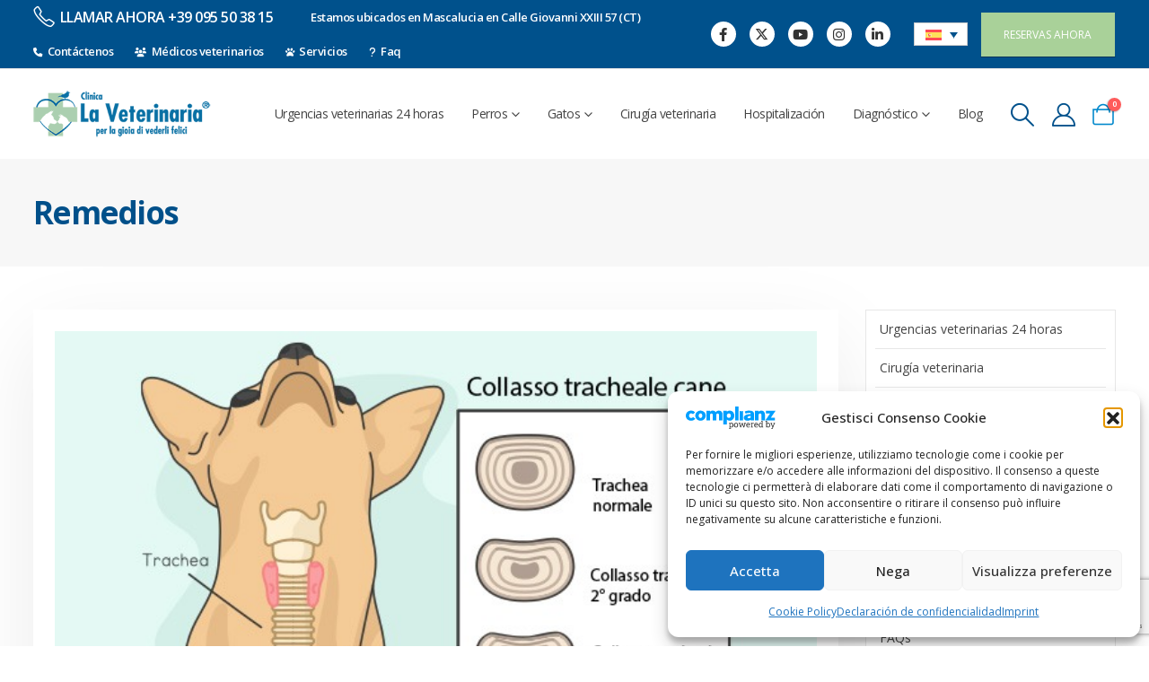

--- FILE ---
content_type: text/html; charset=UTF-8
request_url: https://clinicalaveterinaria.it/es/category/remedios/
body_size: 38557
content:
	<!DOCTYPE html>
	<html class="" lang="es-ES">
	<head>
		<meta http-equiv="X-UA-Compatible" content="IE=edge"/>
		<meta http-equiv="Content-Type" content="text/html; charset=UTF-8"/>
		<meta name="viewport" content="width=device-width, initial-scale=1, minimum-scale=1"/>

		<link rel="profile" href="https://gmpg.org/xfn/11"/>
		<link rel="pingback" href="https://clinicalaveterinaria.it/xmlrpc.php"/>
						<script>document.documentElement.className=document.documentElement.className+' yes-js js_active js'</script>
			<meta name='robots' content='index, follow, max-image-preview:large, max-snippet:-1, max-video-preview:-1'/>
<link rel="alternate" hreflang="en" href="https://clinicalaveterinaria.it/en/category/remedies/"/>
<link rel="alternate" hreflang="it" href="https://clinicalaveterinaria.it/category/rimedi/"/>
<link rel="alternate" hreflang="es" href="https://clinicalaveterinaria.it/es/category/remedios/"/>
<link rel="alternate" hreflang="x-default" href="https://clinicalaveterinaria.it/category/rimedi/"/>

<!-- Google Tag Manager for WordPress by gtm4wp.com -->
<script data-cfasync="false" data-pagespeed-no-defer>var gtm4wp_datalayer_name="dataLayer";var dataLayer=dataLayer||[];const gtm4wp_use_sku_instead=0;const gtm4wp_currency='EUR';const gtm4wp_product_per_impression=10;const gtm4wp_clear_ecommerce=false;const gtm4wp_datalayer_max_timeout=2000;const gtm4wp_scrollerscript_debugmode=false;const gtm4wp_scrollerscript_callbacktime=100;const gtm4wp_scrollerscript_readerlocation=150;const gtm4wp_scrollerscript_contentelementid="content";const gtm4wp_scrollerscript_scannertime=60;</script>
<!-- End Google Tag Manager for WordPress by gtm4wp.com -->
	<!-- This site is optimized with the Yoast SEO Premium plugin v26.7 (Yoast SEO v26.7) - https://yoast.com/wordpress/plugins/seo/ -->
	<title>Remedios Archivi - Clinica La Veterinaria</title>
	<link rel="canonical" href="https://clinicalaveterinaria.it/es/category/remedios/"/>
	<link rel="next" href="https://clinicalaveterinaria.it/es/category/remedios/page/2/"/>
	<meta property="og:locale" content="es_ES"/>
	<meta property="og:type" content="article"/>
	<meta property="og:title" content="Remedios Archivi"/>
	<meta property="og:url" content="https://clinicalaveterinaria.it/es/category/remedios/"/>
	<meta property="og:site_name" content="Clinica La Veterinaria"/>
	<meta name="twitter:card" content="summary_large_image"/>
	<script type="application/ld+json" class="yoast-schema-graph">{"@context":"https://schema.org","@graph":[{"@type":"CollectionPage","@id":"https://clinicalaveterinaria.it/es/category/remedios/","url":"https://clinicalaveterinaria.it/es/category/remedios/","name":"Remedios Archivi - Clinica La Veterinaria","isPartOf":{"@id":"https://clinicalaveterinaria.it/es/#website"},"primaryImageOfPage":{"@id":"https://clinicalaveterinaria.it/es/category/remedios/#primaryimage"},"image":{"@id":"https://clinicalaveterinaria.it/es/category/remedios/#primaryimage"},"thumbnailUrl":"https://clinicalaveterinaria.it/wp-content/uploads/2023/12/collasso-tracheale-cane.jpg","breadcrumb":{"@id":"https://clinicalaveterinaria.it/es/category/remedios/#breadcrumb"},"inLanguage":"es"},{"@type":"ImageObject","inLanguage":"es","@id":"https://clinicalaveterinaria.it/es/category/remedios/#primaryimage","url":"https://clinicalaveterinaria.it/wp-content/uploads/2023/12/collasso-tracheale-cane.jpg","contentUrl":"https://clinicalaveterinaria.it/wp-content/uploads/2023/12/collasso-tracheale-cane.jpg","width":600,"height":302,"caption":"colapso traqueal perro | Clínica La Veterinaria"},{"@type":"BreadcrumbList","@id":"https://clinicalaveterinaria.it/es/category/remedios/#breadcrumb","itemListElement":[{"@type":"ListItem","position":1,"name":"Home","item":"https://clinicalaveterinaria.it/es/"},{"@type":"ListItem","position":2,"name":"Remedios"}]},{"@type":"WebSite","@id":"https://clinicalaveterinaria.it/es/#website","url":"https://clinicalaveterinaria.it/es/","name":"Clinica La Veterinaria","description":"Per la gioia di vederli felici","publisher":{"@id":"https://clinicalaveterinaria.it/es/#organization"},"potentialAction":[{"@type":"SearchAction","target":{"@type":"EntryPoint","urlTemplate":"https://clinicalaveterinaria.it/es/?s={search_term_string}"},"query-input":{"@type":"PropertyValueSpecification","valueRequired":true,"valueName":"search_term_string"}}],"inLanguage":"es"},{"@type":"Organization","@id":"https://clinicalaveterinaria.it/es/#organization","name":"Clinica La Veterinaria s.r.l.","url":"https://clinicalaveterinaria.it/es/","logo":{"@type":"ImageObject","inLanguage":"es","@id":"https://clinicalaveterinaria.it/es/#/schema/logo/image/","url":"https://clinicalaveterinaria.it/wp-content/uploads/2023/07/Favicon_Logo_clinica_la_vetrinaria-01.png","contentUrl":"https://clinicalaveterinaria.it/wp-content/uploads/2023/07/Favicon_Logo_clinica_la_vetrinaria-01.png","width":121,"height":120,"caption":"Clinica La Veterinaria s.r.l."},"image":{"@id":"https://clinicalaveterinaria.it/es/#/schema/logo/image/"},"sameAs":["https://www.facebook.com/clinicalaveterinaria","https://www.instagram.com/clinica_la_veterinaria/"],"description":"Clinica Veterinaria aperta h24 365 giorni all'anno","email":"info@clinicalaveterinaria.it","telephone":"0952190","legalName":"Clinica La Veterinaria s.r.l.","vatID":"05780070875","taxID":"05780070875","numberOfEmployees":{"@type":"QuantitativeValue","minValue":"11","maxValue":"50"},"publishingPrinciples":"https://clinicalaveterinaria.it/termini-e-condizioni/","ownershipFundingInfo":"https://clinicalaveterinaria.it/imprint/","actionableFeedbackPolicy":"https://clinicalaveterinaria.it/termini-e-condizioni/","ethicsPolicy":"https://clinicalaveterinaria.it/disconoscimento/"}]}</script>
	<!-- / Yoast SEO Premium plugin. -->


<link rel='dns-prefetch' href='//www.paypal.com'/>
<link rel='dns-prefetch' href='//cdn.scalapay.com'/>
		<link rel="shortcut icon" href="//clinicalaveterinaria.it/wp-content/uploads/2023/07/favicon-clinica-la-veterinaria-mascalucia-152x152px.png" type="image/x-icon"/>
				<link rel="apple-touch-icon" href="//clinicalaveterinaria.it/wp-content/uploads/2023/07/favicon-clinica-la-veterinaria-mascalucia-60x60px.png"/>
				<link rel="apple-touch-icon" sizes="120x120" href="//clinicalaveterinaria.it/wp-content/uploads/2023/07/favicon-clinica-la-veterinaria-120x120px.png"/>
				<link rel="apple-touch-icon" sizes="76x76" href="//clinicalaveterinaria.it/wp-content/uploads/2023/07/favicon-clinica-la-veterinaria-76x76px.png"/>
				<link rel="apple-touch-icon" sizes="152x152" href="//clinicalaveterinaria.it/wp-content/uploads/2023/07/favicon-clinica-la-veterinaria-mascalucia-152x152px.png"/>
		<style id='wp-img-auto-sizes-contain-inline-css'>img:is([sizes=auto i],[sizes^="auto," i]){contain-intrinsic-size:3000px 1500px}</style>
<link rel='stylesheet' id='modal_survey_style-css' href='https://clinicalaveterinaria.it/wp-content/plugins/modal_survey/templates/assets/css/modal_survey.css?ver=2.0.1.9.9' media='all'/>
<link rel='stylesheet' id='circliful-css' href='https://clinicalaveterinaria.it/wp-content/plugins/modal_survey/templates/assets/css/jquery.circliful.css?ver=2.0.1.9.9' media='all'/>
<link rel='stylesheet' id='ms-jquery-ui-css' href='https://clinicalaveterinaria.it/wp-content/plugins/modal_survey/templates/assets/css/ms-jquery-ui.css?ver=2.0.1.9.9' media='all'/>
<link rel='stylesheet' id='modal_survey_themes-css' href='https://clinicalaveterinaria.it/wp-content/plugins/modal_survey/templates/assets/css/themes.css?ver=2.0.1.9.9' media='all'/>
<link rel='stylesheet' id='woosb-blocks-css' href='https://clinicalaveterinaria.it/wp-content/plugins/woo-product-bundle/assets/css/blocks.css?ver=8.4.2' media='all'/>
<style id='wp-emoji-styles-inline-css'>img.wp-smiley,img.emoji{display:inline!important;border:none!important;box-shadow:none!important;height:1em!important;width:1em!important;margin:0 .07em!important;vertical-align:-.1em!important;background:none!important;padding:0!important}</style>
<link rel='stylesheet' id='wp-block-library-css' href='https://clinicalaveterinaria.it/wp-includes/css/dist/block-library/style.min.css?ver=6.9' media='all'/>
<link rel='stylesheet' id='wc-blocks-style-css' href='https://clinicalaveterinaria.it/wp-content/plugins/woocommerce/assets/client/blocks/wc-blocks.css?ver=wc-10.4.3' media='all'/>
<style id='global-styles-inline-css'>:root{--wp--preset--aspect-ratio--square:1;--wp--preset--aspect-ratio--4-3: 4/3;--wp--preset--aspect-ratio--3-4: 3/4;--wp--preset--aspect-ratio--3-2: 3/2;--wp--preset--aspect-ratio--2-3: 2/3;--wp--preset--aspect-ratio--16-9: 16/9;--wp--preset--aspect-ratio--9-16: 9/16;--wp--preset--color--black:#000;--wp--preset--color--cyan-bluish-gray:#abb8c3;--wp--preset--color--white:#fff;--wp--preset--color--pale-pink:#f78da7;--wp--preset--color--vivid-red:#cf2e2e;--wp--preset--color--luminous-vivid-orange:#ff6900;--wp--preset--color--luminous-vivid-amber:#fcb900;--wp--preset--color--light-green-cyan:#7bdcb5;--wp--preset--color--vivid-green-cyan:#00d084;--wp--preset--color--pale-cyan-blue:#8ed1fc;--wp--preset--color--vivid-cyan-blue:#0693e3;--wp--preset--color--vivid-purple:#9b51e0;--wp--preset--color--primary:var(--porto-primary-color);--wp--preset--color--secondary:var(--porto-secondary-color);--wp--preset--color--tertiary:var(--porto-tertiary-color);--wp--preset--color--quaternary:var(--porto-quaternary-color);--wp--preset--color--dark:var(--porto-dark-color);--wp--preset--color--light:var(--porto-light-color);--wp--preset--color--primary-hover:var(--porto-primary-light-5);--wp--preset--gradient--vivid-cyan-blue-to-vivid-purple:linear-gradient(135deg,#0693e3 0%,#9b51e0 100%);--wp--preset--gradient--light-green-cyan-to-vivid-green-cyan:linear-gradient(135deg,#7adcb4 0%,#00d082 100%);--wp--preset--gradient--luminous-vivid-amber-to-luminous-vivid-orange:linear-gradient(135deg,#fcb900 0%,#ff6900 100%);--wp--preset--gradient--luminous-vivid-orange-to-vivid-red:linear-gradient(135deg,#ff6900 0%,#cf2e2e 100%);--wp--preset--gradient--very-light-gray-to-cyan-bluish-gray:linear-gradient(135deg,#eee 0%,#a9b8c3 100%);--wp--preset--gradient--cool-to-warm-spectrum:linear-gradient(135deg,#4aeadc 0%,#9778d1 20%,#cf2aba 40%,#ee2c82 60%,#fb6962 80%,#fef84c 100%);--wp--preset--gradient--blush-light-purple:linear-gradient(135deg,#ffceec 0%,#9896f0 100%);--wp--preset--gradient--blush-bordeaux:linear-gradient(135deg,#fecda5 0%,#fe2d2d 50%,#6b003e 100%);--wp--preset--gradient--luminous-dusk:linear-gradient(135deg,#ffcb70 0%,#c751c0 50%,#4158d0 100%);--wp--preset--gradient--pale-ocean:linear-gradient(135deg,#fff5cb 0%,#b6e3d4 50%,#33a7b5 100%);--wp--preset--gradient--electric-grass:linear-gradient(135deg,#caf880 0%,#71ce7e 100%);--wp--preset--gradient--midnight:linear-gradient(135deg,#020381 0%,#2874fc 100%);--wp--preset--font-size--small:13px;--wp--preset--font-size--medium:20px;--wp--preset--font-size--large:36px;--wp--preset--font-size--x-large:42px;--wp--preset--spacing--20:.44rem;--wp--preset--spacing--30:.67rem;--wp--preset--spacing--40:1rem;--wp--preset--spacing--50:1.5rem;--wp--preset--spacing--60:2.25rem;--wp--preset--spacing--70:3.38rem;--wp--preset--spacing--80:5.06rem;--wp--preset--shadow--natural:6px 6px 9px rgba(0,0,0,.2);--wp--preset--shadow--deep:12px 12px 50px rgba(0,0,0,.4);--wp--preset--shadow--sharp:6px 6px 0 rgba(0,0,0,.2);--wp--preset--shadow--outlined:6px 6px 0 -3px #fff , 6px 6px #000;--wp--preset--shadow--crisp:6px 6px 0 #000}:where(.is-layout-flex){gap:.5em}:where(.is-layout-grid){gap:.5em}body .is-layout-flex{display:flex}.is-layout-flex{flex-wrap:wrap;align-items:center}.is-layout-flex > :is(*, div){margin:0}body .is-layout-grid{display:grid}.is-layout-grid > :is(*, div){margin:0}:where(.wp-block-columns.is-layout-flex){gap:2em}:where(.wp-block-columns.is-layout-grid){gap:2em}:where(.wp-block-post-template.is-layout-flex){gap:1.25em}:where(.wp-block-post-template.is-layout-grid){gap:1.25em}.has-black-color{color:var(--wp--preset--color--black)!important}.has-cyan-bluish-gray-color{color:var(--wp--preset--color--cyan-bluish-gray)!important}.has-white-color{color:var(--wp--preset--color--white)!important}.has-pale-pink-color{color:var(--wp--preset--color--pale-pink)!important}.has-vivid-red-color{color:var(--wp--preset--color--vivid-red)!important}.has-luminous-vivid-orange-color{color:var(--wp--preset--color--luminous-vivid-orange)!important}.has-luminous-vivid-amber-color{color:var(--wp--preset--color--luminous-vivid-amber)!important}.has-light-green-cyan-color{color:var(--wp--preset--color--light-green-cyan)!important}.has-vivid-green-cyan-color{color:var(--wp--preset--color--vivid-green-cyan)!important}.has-pale-cyan-blue-color{color:var(--wp--preset--color--pale-cyan-blue)!important}.has-vivid-cyan-blue-color{color:var(--wp--preset--color--vivid-cyan-blue)!important}.has-vivid-purple-color{color:var(--wp--preset--color--vivid-purple)!important}.has-black-background-color{background-color:var(--wp--preset--color--black)!important}.has-cyan-bluish-gray-background-color{background-color:var(--wp--preset--color--cyan-bluish-gray)!important}.has-white-background-color{background-color:var(--wp--preset--color--white)!important}.has-pale-pink-background-color{background-color:var(--wp--preset--color--pale-pink)!important}.has-vivid-red-background-color{background-color:var(--wp--preset--color--vivid-red)!important}.has-luminous-vivid-orange-background-color{background-color:var(--wp--preset--color--luminous-vivid-orange)!important}.has-luminous-vivid-amber-background-color{background-color:var(--wp--preset--color--luminous-vivid-amber)!important}.has-light-green-cyan-background-color{background-color:var(--wp--preset--color--light-green-cyan)!important}.has-vivid-green-cyan-background-color{background-color:var(--wp--preset--color--vivid-green-cyan)!important}.has-pale-cyan-blue-background-color{background-color:var(--wp--preset--color--pale-cyan-blue)!important}.has-vivid-cyan-blue-background-color{background-color:var(--wp--preset--color--vivid-cyan-blue)!important}.has-vivid-purple-background-color{background-color:var(--wp--preset--color--vivid-purple)!important}.has-black-border-color{border-color:var(--wp--preset--color--black)!important}.has-cyan-bluish-gray-border-color{border-color:var(--wp--preset--color--cyan-bluish-gray)!important}.has-white-border-color{border-color:var(--wp--preset--color--white)!important}.has-pale-pink-border-color{border-color:var(--wp--preset--color--pale-pink)!important}.has-vivid-red-border-color{border-color:var(--wp--preset--color--vivid-red)!important}.has-luminous-vivid-orange-border-color{border-color:var(--wp--preset--color--luminous-vivid-orange)!important}.has-luminous-vivid-amber-border-color{border-color:var(--wp--preset--color--luminous-vivid-amber)!important}.has-light-green-cyan-border-color{border-color:var(--wp--preset--color--light-green-cyan)!important}.has-vivid-green-cyan-border-color{border-color:var(--wp--preset--color--vivid-green-cyan)!important}.has-pale-cyan-blue-border-color{border-color:var(--wp--preset--color--pale-cyan-blue)!important}.has-vivid-cyan-blue-border-color{border-color:var(--wp--preset--color--vivid-cyan-blue)!important}.has-vivid-purple-border-color{border-color:var(--wp--preset--color--vivid-purple)!important}.has-vivid-cyan-blue-to-vivid-purple-gradient-background{background:var(--wp--preset--gradient--vivid-cyan-blue-to-vivid-purple)!important}.has-light-green-cyan-to-vivid-green-cyan-gradient-background{background:var(--wp--preset--gradient--light-green-cyan-to-vivid-green-cyan)!important}.has-luminous-vivid-amber-to-luminous-vivid-orange-gradient-background{background:var(--wp--preset--gradient--luminous-vivid-amber-to-luminous-vivid-orange)!important}.has-luminous-vivid-orange-to-vivid-red-gradient-background{background:var(--wp--preset--gradient--luminous-vivid-orange-to-vivid-red)!important}.has-very-light-gray-to-cyan-bluish-gray-gradient-background{background:var(--wp--preset--gradient--very-light-gray-to-cyan-bluish-gray)!important}.has-cool-to-warm-spectrum-gradient-background{background:var(--wp--preset--gradient--cool-to-warm-spectrum)!important}.has-blush-light-purple-gradient-background{background:var(--wp--preset--gradient--blush-light-purple)!important}.has-blush-bordeaux-gradient-background{background:var(--wp--preset--gradient--blush-bordeaux)!important}.has-luminous-dusk-gradient-background{background:var(--wp--preset--gradient--luminous-dusk)!important}.has-pale-ocean-gradient-background{background:var(--wp--preset--gradient--pale-ocean)!important}.has-electric-grass-gradient-background{background:var(--wp--preset--gradient--electric-grass)!important}.has-midnight-gradient-background{background:var(--wp--preset--gradient--midnight)!important}.has-small-font-size{font-size:var(--wp--preset--font-size--small)!important}.has-medium-font-size{font-size:var(--wp--preset--font-size--medium)!important}.has-large-font-size{font-size:var(--wp--preset--font-size--large)!important}.has-x-large-font-size{font-size:var(--wp--preset--font-size--x-large)!important}</style>

<style id='classic-theme-styles-inline-css'>.wp-block-button__link{color:#fff;background-color:#32373c;border-radius:9999px;box-shadow:none;text-decoration:none;padding:calc(.667em + 2px) calc(1.333em + 2px);font-size:1.125em}.wp-block-file__button{background:#32373c;color:#fff;text-decoration:none}</style>
<link rel='stylesheet' id='contact-form-7-css' href='https://clinicalaveterinaria.it/wp-content/plugins/contact-form-7/includes/css/styles.css?ver=6.1.4' media='all'/>
<link rel='stylesheet' id='latepoint-main-front-css' href='https://clinicalaveterinaria.it/wp-content/plugins/latepoint/public/stylesheets/front.css?ver=5.2.5' media='all'/>
<style id='latepoint-main-front-inline-css'>:root{--latepoint-brand-primary:#1d7bff;--latepoint-body-color:#1f222b;--latepoint-headings-color:#14161d;--latepoint-color-text-faded:#7c85a3;--latepoint-timeslot-selected-color:var(--latepoint-brand-primary);--latepoint-calendar-weekday-label-color:var(--latepoint-headings-color);--latepoint-calendar-weekday-label-bg:#fff;--latepoint-side-panel-bg:#fff;--latepoint-summary-panel-bg:#fff;--latepoint-border-radius:8px;--latepoint-border-radius-sm:4px;--latepoint-border-radius-md:12px;--latepoint-border-radius-lg:16px}</style>
<link rel='stylesheet' id='latepoint-google-calendar-front-css' href='https://clinicalaveterinaria.it/wp-content/plugins/latepoint-google-calendar/public/stylesheets/latepoint-google-calendar-front.css?ver=1.5.4' media='all'/>
<link rel='stylesheet' id='latepoint-pro-features-front-css' href='https://clinicalaveterinaria.it/wp-content/plugins/latepoint-pro-features/public/stylesheets/latepoint-pro-features-front.css?ver=1.0.13' media='all'/>
<style id='woocommerce-inline-inline-css'>.woocommerce form .form-row .required{visibility:visible}</style>
<link rel='stylesheet' id='wpcf7-redirect-script-frontend-css' href='https://clinicalaveterinaria.it/wp-content/plugins/wpcf7-redirect/build/assets/frontend-script.css?ver=2c532d7e2be36f6af233' media='all'/>
<link rel='stylesheet' id='wpml-legacy-dropdown-0-css' href='https://clinicalaveterinaria.it/wp-content/plugins/sitepress-multilingual-cms/templates/language-switchers/legacy-dropdown/style.min.css?ver=1' media='all'/>
<link rel='stylesheet' id='cmplz-general-css' href='https://clinicalaveterinaria.it/wp-content/plugins/complianz-gdpr-premium/assets/css/cookieblocker.min.css?ver=1766417175' media='all'/>
<link rel='stylesheet' id='gateway-css' href='https://clinicalaveterinaria.it/wp-content/plugins/woocommerce-paypal-payments/modules/ppcp-button/assets/css/gateway.css?ver=3.3.1' media='all'/>
<link rel='stylesheet' id='yith-infs-style-css' href='https://clinicalaveterinaria.it/wp-content/plugins/yith-infinite-scrolling/assets/css/frontend.css?ver=2.4.0' media='all'/>
<link rel='stylesheet' id='yith-wcan-shortcodes-css' href='https://clinicalaveterinaria.it/wp-content/plugins/yith-woocommerce-ajax-navigation/assets/css/shortcodes.css?ver=5.16.0' media='all'/>
<style id='yith-wcan-shortcodes-inline-css'>:root{--yith-wcan-filters_colors_titles:#434343;--yith-wcan-filters_colors_background:#fff;--yith-wcan-filters_colors_accent:#a7144c;--yith-wcan-filters_colors_accent_r:167;--yith-wcan-filters_colors_accent_g:20;--yith-wcan-filters_colors_accent_b:76;--yith-wcan-color_swatches_border_radius:100%;--yith-wcan-color_swatches_size:30px;--yith-wcan-labels_style_background:#fff;--yith-wcan-labels_style_background_hover:#a7144c;--yith-wcan-labels_style_background_active:#a7144c;--yith-wcan-labels_style_text:#434343;--yith-wcan-labels_style_text_hover:#fff;--yith-wcan-labels_style_text_active:#fff;--yith-wcan-anchors_style_text:#434343;--yith-wcan-anchors_style_text_hover:#a7144c;--yith-wcan-anchors_style_text_active:#a7144c}</style>
<link rel='stylesheet' id='jquery-selectBox-css' href='https://clinicalaveterinaria.it/wp-content/plugins/yith-woocommerce-wishlist/assets/css/jquery.selectBox.css?ver=1.2.0' media='all'/>
<link rel='stylesheet' id='woocommerce_prettyPhoto_css-css' href='//clinicalaveterinaria.it/wp-content/plugins/woocommerce/assets/css/prettyPhoto.css?ver=3.1.6' media='all'/>
<link rel='stylesheet' id='yith-wcwl-main-css' href='https://clinicalaveterinaria.it/wp-content/plugins/yith-woocommerce-wishlist/assets/css/style.css?ver=4.11.0' media='all'/>
<style id='yith-wcwl-main-inline-css'>:root{--add-to-wishlist-icon-color:#222529;--added-to-wishlist-icon-color:#e27c7c;--rounded-corners-radius:16px;--add-to-cart-rounded-corners-radius:16px;--color-headers-background:#f4f4f4;--feedback-duration:3s}:root{--add-to-wishlist-icon-color:#222529;--added-to-wishlist-icon-color:#e27c7c;--rounded-corners-radius:16px;--add-to-cart-rounded-corners-radius:16px;--color-headers-background:#f4f4f4;--feedback-duration:3s}</style>
<link rel='stylesheet' id='woosb-frontend-css' href='https://clinicalaveterinaria.it/wp-content/plugins/woo-product-bundle/assets/css/frontend.css?ver=8.4.2' media='all'/>
<link rel='stylesheet' id='pwb-styles-frontend-css' href='https://clinicalaveterinaria.it/wp-content/plugins/perfect-woocommerce-brands/build/frontend/css/style.css?ver=3.6.8' media='all'/>
<link rel='stylesheet' id='wc_scalapay_gateway_main_style-css' href='https://clinicalaveterinaria.it/wp-content/plugins/scalapay-payment-gateway-for-woocommerce/assets/css/scalapay.css?ver=2.1.3' media='all'/>
<link rel='stylesheet' id='porto-fs-progress-bar-css' href='https://clinicalaveterinaria.it/wp-content/themes/porto/inc/lib/woocommerce-shipping-progress-bar/shipping-progress-bar.css?ver=7.7.2' media='all'/>
<link rel='stylesheet' id='video-conferencing-with-zoom-api-css' href='https://clinicalaveterinaria.it/wp-content/plugins/video-conferencing-with-zoom-api/assets/public/css/style.min.css?ver=4.6.5' media='all'/>
<link rel='stylesheet' id='porto-css-vars-css' href='https://clinicalaveterinaria.it/wp-content/uploads/porto_styles/theme_css_vars.css?ver=7.7.2' media='all'/>
<link rel='stylesheet' id='js_composer_front-css' href='https://clinicalaveterinaria.it/wp-content/plugins/js_composer/assets/css/js_composer.min.css?ver=8.7.2' media='all'/>
<link rel='stylesheet' id='bootstrap-css' href='https://clinicalaveterinaria.it/wp-content/uploads/porto_styles/bootstrap.css?ver=7.7.2' media='all'/>
<link rel='stylesheet' id='porto-plugins-css' href='https://clinicalaveterinaria.it/wp-content/themes/porto/css/plugins.css?ver=7.7.2' media='all'/>
<link rel='stylesheet' id='porto-theme-css' href='https://clinicalaveterinaria.it/wp-content/themes/porto/css/theme.css?ver=7.7.2' media='all'/>
<link rel='stylesheet' id='porto-animate-css' href='https://clinicalaveterinaria.it/wp-content/themes/porto/css/part/animate.css?ver=7.7.2' media='all'/>
<link rel='stylesheet' id='porto-widget-tag-cloud-css' href='https://clinicalaveterinaria.it/wp-content/themes/porto/css/part/widget-tag-cloud.css?ver=7.7.2' media='all'/>
<link rel='stylesheet' id='porto-widget-follow-us-css' href='https://clinicalaveterinaria.it/wp-content/themes/porto/css/part/widget-follow-us.css?ver=7.7.2' media='all'/>
<link rel='stylesheet' id='porto-blog-legacy-css' href='https://clinicalaveterinaria.it/wp-content/themes/porto/css/part/blog-legacy.css?ver=7.7.2' media='all'/>
<link rel='stylesheet' id='porto-header-shop-css' href='https://clinicalaveterinaria.it/wp-content/themes/porto/css/part/header-shop.css?ver=7.7.2' media='all'/>
<link rel='stylesheet' id='porto-header-legacy-css' href='https://clinicalaveterinaria.it/wp-content/themes/porto/css/part/header-legacy.css?ver=7.7.2' media='all'/>
<link rel='stylesheet' id='porto-footer-legacy-css' href='https://clinicalaveterinaria.it/wp-content/themes/porto/css/part/footer-legacy.css?ver=7.7.2' media='all'/>
<link rel='stylesheet' id='porto-side-nav-panel-css' href='https://clinicalaveterinaria.it/wp-content/themes/porto/css/part/side-nav-panel.css?ver=7.7.2' media='all'/>
<link rel='stylesheet' id='porto-revslider-css' href='https://clinicalaveterinaria.it/wp-content/themes/porto/css/part/revslider.css?ver=7.7.2' media='all'/>
<link rel='stylesheet' id='porto-media-mobile-sidebar-css' href='https://clinicalaveterinaria.it/wp-content/themes/porto/css/part/media-mobile-sidebar.css?ver=7.7.2' media='(max-width:991px)'/>
<link rel='stylesheet' id='porto-theme-member-css' href='https://clinicalaveterinaria.it/wp-content/themes/porto/css/theme_member.css?ver=7.7.2' media='all'/>
<link rel='stylesheet' id='porto-shortcodes-css' href='https://clinicalaveterinaria.it/wp-content/uploads/porto_styles/shortcodes.css?ver=7.7.2' media='all'/>
<link rel='stylesheet' id='porto-theme-shop-css' href='https://clinicalaveterinaria.it/wp-content/themes/porto/css/theme_shop.css?ver=7.7.2' media='all'/>
<link rel='stylesheet' id='porto-shop-legacy-css' href='https://clinicalaveterinaria.it/wp-content/themes/porto/css/part/shop-legacy.css?ver=7.7.2' media='all'/>
<link rel='stylesheet' id='porto-pwb-filter-css' href='https://clinicalaveterinaria.it/wp-content/themes/porto/css/theme/shop/other/pw-brand-filter.css?ver=7.7.2' media='all'/>
<link rel='stylesheet' id='porto-theme-wpb-css' href='https://clinicalaveterinaria.it/wp-content/themes/porto/css/theme_wpb.css?ver=7.7.2' media='all'/>
<link rel='stylesheet' id='porto-dynamic-style-css' href='https://clinicalaveterinaria.it/wp-content/uploads/porto_styles/dynamic_style.css?ver=7.7.2' media='all'/>
<link rel='stylesheet' id='porto-type-builder-css' href='https://clinicalaveterinaria.it/wp-content/plugins/porto-functionality/builders/assets/type-builder.css?ver=3.7.2' media='all'/>
<link rel='stylesheet' id='porto-account-login-style-css' href='https://clinicalaveterinaria.it/wp-content/themes/porto/css/theme/shop/login-style/account-login.css?ver=7.7.2' media='all'/>
<link rel='stylesheet' id='porto-theme-woopage-css' href='https://clinicalaveterinaria.it/wp-content/themes/porto/css/theme/shop/other/woopage.css?ver=7.7.2' media='all'/>
<link rel='stylesheet' id='porto-style-css' href='https://clinicalaveterinaria.it/wp-content/themes/porto/style.css?ver=7.7.2' media='all'/>
<style id='porto-style-inline-css'>.side-header-narrow-bar-logo{max-width:200px}.page-top .page-title-wrap{line-height:0}#header.sticky-header .main-menu>li.menu-item>a,#header.sticky-header .main-menu>li.menu-custom-content a{color:var(--porto-quaternary-color)}#header.sticky-header .main-menu>li.menu-item:hover>a,#header.sticky-header .main-menu>li.menu-item.active:hover>a,#header.sticky-header .main-menu>li.menu-custom-content:hover a{color:#bfbfbf}a.js-wpml-ls-item-toggle.wpml-ls-item-toggle{min-width:60px;width:60px;max-width:60px}#header .share-links a{font-size:.9375rem;margin:0 .75rem 0 0}.page-top .page-title{font-size:2.1875rem;font-weight:700}.header-top .btn{font-weight:400;padding:1rem 1.6rem}.main-content,.left-sidebar,.right-sidebar{padding-top:3rem;padding-bottom:3rem}.btn,.widget .post-date{text-transform:uppercase}.btn-borders{padding:1.25em 3.75em}.btn-style-1 .btn-borders.btn-md,.single-member .porto-ultimate-content-box .btn-borders.btn-md{padding:.625em 1.875em}.btn-modern.btn-lg,input[type="submit"].btn-modern.btn-lg{font-size:.8rem;padding:1.25em 2em}.porto-sicon-box .porto-icon{width:1em;text-align:center}.porto-sicon-read{font-weight:700;text-transform:uppercase}.porto-sicon-read span{display:none}.box-shadow-1{box-shadow:0 20px 80px rgba(0,0,0,.09)}.hover-effect-1{transition:box-shadow .3s , transform .3s}.hover-effect-1:not(.portfolio-item):hover{box-shadow:10px 10px 74px -15px rgba(0,0,0,.4);transform:translate3d(0,-15px,0)}.porto-process .process-step-circle{font-size:1.2em}.progress-label{font-size:.8em}.vc_progress_bar .vc_single_bar.progress.progress-sm,.progress.progress-sm{height:5px;margin-bottom:10px}.vc_progress_bar .vc_single_bar.progress.progress-sm .progress-bar,.progress.progress-sm .progress-bar{line-height:5px}.owl-carousel.nav-style-1 .owl-nav [class*="owl-"]{padding:0;color:#222529;font-weight:900}.owl-carousel.nav-style-1 .owl-nav .owl-prev:before{font-family:'Font Awesome 5 Free';content:"\f060"}.owl-carousel.nav-style-1 .owl-nav .owl-next:before{font-family:'Font Awesome 5 Free';content:"\f061"}.testimonial-style-2 blockquote p{font-size:1em;line-height:2;letter-spacing:-.05em}.testimonial.testimonial-style-2 blockquote{overflow:hidden}.testimonial.testimonial-style-2 blockquote:before{content:"\f10d";display:block;font-family:"Font Awesome 5 Free";font-size:14px;line-height:2;font-weight:900;color:#3467ef!important;position:absolute;left:0;top:20px}.testimonial-style-2 .testimonial-author strong{font-size:1.125rem;font-weight:600;letter-spacing:-.05em}body .form-control,.form-control:focus{background:#f7f7f7;border:none;box-shadow:none}.wpcf7-form .form-control{padding:1.2rem;font-size:.85rem;line-height:1.85;color:#495057;background:#f4f4f4;box-shadow:none}input[type="text"],input[type="email"],textarea{padding:12px}.posts-grid .grid-box,.post-grid .grid-box,.single-post article.post{box-shadow:0 30px 90px rgba(0,0,0,.08);padding:1.5rem}.blog-posts .post .entry-title{font-weight:700;margin-top:1rem}article.post .post-meta i,.single-portfolio .portfolio-image.single,.single-portfolio .portfolio-desc{display:none}article.post .post-meta{display:inline-block;font-size:.8em;text-transform:uppercase;line-height:1;margin-bottom:.5rem}article.post .post-meta+.post-meta>span{border-left:1px solid #ccc;padding-left:12px;margin-left:4px}article.post-grid .post-image.single,article.post-grid .post-image .owl-carousel{margin-bottom:.25rem}article.post .btn-readmore{background:none!important;border:none;padding:0;color:#3467ef!important;font-size:1em!important;font-weight:700}article.post .btn-readmore:hover{text-decoration:underline}.member-item-4{text-align:center;padding:1rem;background:#fff;box-shadow:0 20px 80px rgba(0,0,0,.08);height:100%}.member-item-4 img,.custom-style-1 .member-item-2 img{min-width:174px;width:auto}.custom-style-1 .member-item-2 .thumb-member-container{display:inline-block}.member-item-4 .thumb-info-wrapper,.member-item-2 .thumb-info-wrapper{background:#f4f4f4;text-align:center;line-height:0}.member-item-4 .member-info-container{display:flex;flex-direction:column}.member-carousel .member-item h4{font-size:1.2em;line-height:1.2}.member-carousel .member-item p,.member-item-4 .member-info-container p{font-size:.8em;font-weight:600;text-transform:uppercase;order:2;color:#777}.member-item-4 .member-info-container h4{margin:1.5rem 0 0!important;font-size:1.3125rem;text-transform:capitalize;letter-spacing:0}.member-item-4 .member-info-container p{margin:0 0 1rem!important;line-height:1.6}.member-item-4 .thumb-info-caption p{text-transform:none;font-size:.875rem;line-height:1.8}.member-item-4 .view-more{display:inline-block;font-weight:400!important;border:2px solid #e7e7e7;padding:.25rem 1.5rem;transition:.2s;margin-top:.25rem;margin-bottom:1.5rem}.member-item-4 .view-more:after{content:' +'}.member-item-4 .view-more i{display:none}.member-item-4 .view-more:hover{border-color:#3467ef;color:#3467ef!important}.single-member .contact-info .porto-sicon-default .porto-icon{margin-right:20px}.single-member .porto-sicon-box-link:hover .porto-sicon-header>p{text-decoration:underline}.blog-posts article.post-grid{margin-bottom:3rem}.single-post article.post .post-image.single{margin-bottom:1rem}.single-post .post-content>div:first-child{font-size:.8em;text-transform:uppercase;line-height:1.2}.single-post .post-content span.m-l-lg{display:inline-block;margin-left:.75rem!important;padding-left:.75rem!important;border-left:1px solid #ccc}.post-block h3,article.post .comment-respond h3{font-size:1.5em;font-weight:700}@media (min-width:768px){ul.comments ul.children>li img.avatar,ul.comments>li img.avatar{width:3rem;height:3rem}ul.comments ul.children>li,ul.comments>li{padding-left:70px}ul.comments ul.children>li .img-thumbnail,ul.comments>li .img-thumbnail{margin-left:-70px}}ul.comments .comment-arrow{left:-12px;top:10px}.post-author p .name a,ul.comments .comment-block .comment-by,.comment-block .comment-by>strong>a{color:#222529}.comment-form{border-radius:0}.comment-form input,.comment-form textarea{border:none}.pagination>a,.pagination>span{width:3.75rem!important;height:3.75rem;line-height:3.75rem;background:#fff;border:1px solid #dee2e6;font-size:1.25rem;padding:0;border-radius:2rem!important;margin:0 .25rem}.pagination .prev:before,.pagination .next:before{top:0}.widget .widget-title{font-size:1.5em;text-transform:none;margin-bottom:1.5rem}.sidebar-content .widget{padding-left:1rem;padding-right:1rem}.sidebar-content .widget+.widget{padding-top:30px;border-top:1px solid rgba(0,0,0,.06);margin-top:30px}.widget>ul,.widget>ul li,.widget>div>ul li{border:none}.widget>div>ul,.widget>ul{font-size:.9em;border-bottom:none}.widget_recent_entries>ul li,.widget_recent_comments>ul li{padding-left:0;border:none}.widget_recent_entries>ul li>a{color:#222529;font-weight:700}.widget_recent_entries>ul li:before,.widget_recent_comments>ul li:before{content:none}.widget_recent_comments>ul li>a{font-weight:700;font-size:1.2em;color:#222529}.widget_search .btn-dark{background:#f7f7f7!important;border:none;color:#222529!important;font-size:.8em}.widget_nav_menu>div>ul{font-size:1em;font-weight:700}.widget_nav_menu>div>ul li{padding-top:.5rem;padding-bottom:.5rem}.widget_nav_menu>div>ul li>a{color:#222529}.widget_nav_menu li.current-menu-item>a{color:#3467ef}.footer-top .container{padding:0;max-width:none}#footer hr{margin:1rem 0;background-color:rgba(255,255,255,.1)}#footer .widget-title{font-size:1.4em;font-weight:600;text-transform:uppercase}#footer .share-links a{width:38px;height:38px;font-size:1.2em;margin-right:.5rem}#footer .contact-info i{display:none}#footer .contact-details{letter-spacing:-.35px}#footer .contact-details span{font-size:.875rem;color:#fff;padding:0}#footer .widget.contact-info .contact-details strong{padding:0;font-weight:700;font-size:.875rem;text-transform:uppercase;line-height:1.2}#footer .contact-details a{color:#fff}#footer .footer-main>.container{border-bottom:1px solid rgba(255,255,255,.1);padding-top:3.25rem;padding-bottom:1rem}@media (min-width:992px){.section-bottom-triangle,.section-right-triangle,.section-bottom-triangle-reverse,.section-left-triangle{position:relative;overflow:hidden!important}.section-bottom-triangle:before,.section-right-triangle:before,.section-bottom-triangle-reverse:before,.section-left-triangle:before,.section-bottom-triangle:after,.section-right-triangle:after,.section-bottom-triangle-reverse:after,.section-left-triangle:after{content:'';position:absolute;z-index:6;background:#fff}.section-bottom-triangle:before{top:104%;height:15rem;right:50%;width:50%;transform-origin:100% 0;transform:translateY(-50%) skewY(4.7deg)}.section-bottom-triangle:after{top:104%;height:15rem;left:50%;width:50%;transform-origin:0 0;transform:translateY(-50%) skewY(-4.7deg)}.section-bottom-triangle-reverse:before{top:100%;height:10rem;left:0;width:calc(50% + .5px);transform-origin:100% 0;transform:translateY(-50%) skewY(-4.7deg)}.section-bottom-triangle-reverse:after{top:100%;height:10rem;left:50%;width:50%;transform-origin:0 0;transform:translateY(-50%) skewY(4.7deg)}rs-module-wrap.section-bottom-triangle:before,rs-module-wrap.section-bottom-triangle:after{z-index:21}.section-right-triangle:before{top:0;width:8rem;height:50%;right:0;transform-origin:50% 50%;transform:translateX(50%) skewX(15deg)}.section-right-triangle:after{top:50%;width:8rem;height:50%;right:0;transform-origin:50% 50%;transform:translateX(50%) skewX(-15deg)}.section-left-triangle:before{top:0;width:8rem;height:51%;left:0;transform-origin:50% 50%;transform:translateX(-50%) skewX(-15deg)}.section-left-triangle:after{top:50%;width:8rem;height:51%;left:0;transform-origin:50% 50%;transform:translateX(-50%) skewX(15deg)}#footer .col-lg-2 .widget_media_image{height:calc(100% - 50px);display:flex;align-items:center}}@media (max-width:1265px){.header-top .header-left{display:none!important}.header-top .header-right{flex:1;justify-content:space-between}}#side-nav-panel .accordion-menu li.menu-item>a,#side-nav-panel .menu-custom-block a{color:#000!important}#side-nav-panel .accordion-menu .arrow:before{color:#1e73be!important}.members-container{justify-content:center}#invio-prenotazione{background-color:#a9d199!important}#select-prenotazione-servizio-form-prenotazione,#data-prenotazione-servizio-form-prenotazione,#telefono-prenotazione-servizio-form-prenotazione{height:45.41px!important}.main-content{padding-bottom:0!important}span.thumb-info-social-icons.share-links{display:none!important}.woocommerce-page .sidebar-content ul li a:hover,.woocommerce-page .sidebar-content ul li.current>a{color:#fff}</style>
<link rel='stylesheet' id='styles-child-css' href='https://clinicalaveterinaria.it/wp-content/themes/porto-child/style.css?ver=6.9' media='all'/>
<link rel='stylesheet' id='wprevpro_w3-css' href='https://clinicalaveterinaria.it/wp-content/plugins/wp-review-slider-pro/public/css/wprevpro_w3_min.css?ver=12.6.1_1' media='all'/>
<style id='wprevpro_w3-inline-css'>#wprev-slider-1 .wprevpro_star_imgs{color:#fdd314}#wprev-slider-1 .wprsp-star{color:#fdd314}#wprev-slider-1 .wprevpro_star_imgs span.svgicons{background:#fdd314}#wprev-slider-1 .wprev_preview_bradius_T1{border-radius:0}#wprev-slider-1 .wprev_preview_bg1_T1{background:#fff}#wprev-slider-1 .wprev_preview_bg2_T1{background:#fff}#wprev-slider-1 .wprev_preview_tcolor1_T1{color:#777}#wprev-slider-1 .wprev_preview_tcolor2_T1{color:#555}#wprev-slider-1 .wprev_preview_bg1_T1::after{border-top:30px solid #fff}#wprev-slider-1 .wprs_rd_more,#wprev-slider-1 .wprs_rd_less,#wprev-slider-1 .wprevpro_btn_show_rdpop{color:#00e}#wprev-slider-1 .wprevpro_star_imgs span.svgicons{width:18px;height:18px}#wprev-slider-1 .wprevsiteicon{height:32px}#wprev-slider-1_widget .wprevpro_star_imgs{color:#fdd314}#wprev-slider-1_widget .wprsp-star{color:#fdd314}#wprev-slider-1_widget .wprevpro_star_imgs span.svgicons{background:#fdd314}#wprev-slider-1_widget .wprev_preview_bradius_T1_widget{border-radius:0}#wprev-slider-1_widget .wprev_preview_bg1_T1_widget{background:#fff}#wprev-slider-1_widget .wprev_preview_bg2_T1_widget{background:#fff}#wprev-slider-1_widget .wprev_preview_tcolor1_T1_widget{color:#777}#wprev-slider-1_widget .wprev_preview_tcolor2_T1_widget{color:#555}#wprev-slider-1_widget .wprev_preview_bg1_T1_widget::after{border-top:30px solid #fff}#wprev-slider-1_widget .wprs_rd_more,#wprev-slider-1_widget .wprs_rd_less,#wprev-slider-1_widget .wprevpro_btn_show_rdpop{color:#00e}#wprev-slider-1_widget .wprevpro_star_imgs span.svgicons{width:18px;height:18px}#wprev-slider-1_widget .wprevsiteicon{height:32px}</style>
<script type="text/javascript">window._nslDOMReady=(function(){const executedCallbacks=new Set();return function(callback){if(executedCallbacks.has(callback))return;const wrappedCallback=function(){if(executedCallbacks.has(callback))return;executedCallbacks.add(callback);callback();};if(document.readyState==="complete"||document.readyState==="interactive"){wrappedCallback();}else{document.addEventListener("DOMContentLoaded",wrappedCallback);}};})();</script><script src="https://clinicalaveterinaria.it/wp-includes/js/jquery/jquery.min.js?ver=3.7.1" id="jquery-core-js"></script>
<script src="https://clinicalaveterinaria.it/wp-includes/js/jquery/jquery-migrate.min.js?ver=3.4.1" id="jquery-migrate-js"></script>
<script src="https://clinicalaveterinaria.it/wp-includes/js/jquery/ui/core.min.js?ver=1.13.3" id="jquery-ui-core-js"></script>
<script src="https://clinicalaveterinaria.it/wp-includes/js/jquery/ui/mouse.min.js?ver=1.13.3" id="jquery-ui-mouse-js"></script>
<script src="https://clinicalaveterinaria.it/wp-includes/js/jquery/ui/slider.min.js?ver=1.13.3" id="jquery-ui-slider-js"></script>
<script src="https://clinicalaveterinaria.it/wp-content/plugins/modal_survey/templates/assets/js/jquery.visible.min.js?ver=1.10.2" id="jquery-visible-js"></script>
<script src="https://clinicalaveterinaria.it/wp-content/plugins/modal_survey/templates/assets/js/msChart.min.js?ver=1.10.3" id="mschartjs-js"></script>
<script src="https://clinicalaveterinaria.it/wp-content/plugins/modal_survey/templates/assets/js/printthis.js?ver=1.0.0" id="printthis-js"></script>
<script src="https://clinicalaveterinaria.it/wp-content/plugins/modal_survey/templates/assets/js/modal_survey_answer.js?ver=2.0.1.9.9" id="modal_survey_answer_script-js"></script>
<script src="https://clinicalaveterinaria.it/wp-content/plugins/modal_survey/templates/assets/js/modal_survey.js?ver=2.0.1.9.9" id="modal_survey_script-js"></script>
<script src="https://clinicalaveterinaria.it/wp-content/plugins/modal_survey/templates/assets/js/jquery.circliful.min.js?ver=1.0.2" id="circliful-js"></script>
<script src="https://clinicalaveterinaria.it/wp-content/plugins/modal_survey/templates/assets/js/touch.punch.js?ver=1.0.2" id="touchpunch-js"></script>
<script id="wpml-cookie-js-extra">var wpml_cookies={"wp-wpml_current_language":{"value":"es","expires":1,"path":"/"}};var wpml_cookies={"wp-wpml_current_language":{"value":"es","expires":1,"path":"/"}};</script>
<script src="https://clinicalaveterinaria.it/wp-content/plugins/sitepress-multilingual-cms/res/js/cookies/language-cookie.js?ver=486900" id="wpml-cookie-js" defer data-wp-strategy="defer"></script>
<script src="https://clinicalaveterinaria.it/wp-includes/js/dist/hooks.min.js?ver=dd5603f07f9220ed27f1" id="wp-hooks-js"></script>
<script src="https://clinicalaveterinaria.it/wp-includes/js/dist/i18n.min.js?ver=c26c3dc7bed366793375" id="wp-i18n-js"></script>
<script id="wp-i18n-js-after">wp.i18n.setLocaleData({'text direction\u0004ltr':['ltr']});</script>
<script src="https://www.paypal.com/sdk/js?currency=EUR&amp;intent=authorize&amp;client-id=AYVJu5ihskD8iW5nWM13aLXjikD1Py0BJbTDuGnAR_o-HT0zlDmCx_LIVjk9YFlJhQhSaho31SFVbZWL" id="paypal-sdk-js"></script>
<script src="https://clinicalaveterinaria.it/wp-content/plugins/latepoint-payments-paypal/public/javascripts/latepoint-payments-paypal-front.js?ver=2.0.0" id="latepoint-payments-paypal-front-js"></script>
<script src="https://clinicalaveterinaria.it/wp-content/plugins/latepoint-pro-features/public/javascripts/latepoint-pro-features-front.js?ver=1.0.13" id="latepoint-pro-features-front-js"></script>
<script src="https://clinicalaveterinaria.it/wp-content/plugins/latepoint/public/javascripts/vendor-front.js?ver=5.2.5" id="latepoint-vendor-front-js"></script>
<script id="latepoint-main-front-js-extra">var latepoint_helper={"route_action":"latepoint_route_call","response_status":{"success":"success","error":"error"},"ajaxurl":"https://clinicalaveterinaria.it/wp-admin/admin-ajax.php","time_pick_style":"timebox","string_today":"Hoy","reload_booking_form_summary_route":"steps__reload_booking_form_summary_panel","time_system":"24","msg_not_available":"No Disponible","booking_button_route":"steps__start","remove_cart_item_route":"carts__remove_item_from_cart","show_booking_end_time":"yes","customer_dashboard_url":"https://clinicalaveterinaria.it/customer-dashboard","demo_mode":"","cancel_booking_prompt":"\u00bfEst\u00e1 seguro de que desea cancelar esta cita?","single_space_message":"Espacio Disponible","many_spaces_message":"Espacios Disponibles","body_font_family":"\"latepoint\", -apple-system, system-ui, BlinkMacSystemFont, \"Segoe UI\", Roboto, \"Helvetica Neue\", Arial, sans-serif ","headings_font_family":"\"latepoint\", -apple-system, system-ui, BlinkMacSystemFont, \"Segoe UI\", Roboto, \"Helvetica Neue\", Arial, sans-serif ","currency_symbol_before":"\u20ac","currency_symbol_after":"","thousand_separator":",","decimal_separator":".","number_of_decimals":"2","included_phone_countries":"[]","default_phone_country":"it","is_timezone_selected":"","start_from_order_intent_route":"steps__start_from_order_intent","start_from_order_intent_key":"","is_enabled_show_dial_code_with_flag":"1","mask_phone_number_fields":"","msg_validation_presence":"no puede estar en blanco","msg_validation_presence_checkbox":"debe estar marcado","msg_validation_invalid":"es inv\u00e1lido","msg_minutes_suffix":" minutos","is_stripe_connect_enabled":"","check_order_intent_bookable_route":"steps__check_order_intent_bookable","generate_timeslots_for_day_route":"steps__generate_timeslots_for_day","payment_environment":"live","style_border_radius":"rounded","datepicker_timeslot_selected_label":"Seleccionado","invoices_payment_form_route":"invoices__payment_form","invoices_summary_before_payment_route":"invoices__summary_before_payment","reset_presets_when_adding_new_item":"","start_from_transaction_access_key":"","stripe_connect_route_create_payment_intent":"stripe_connect__create_payment_intent","stripe_connect_route_create_payment_intent_for_transaction_intent":"stripe_connect__create_payment_intent_for_transaction","is_paypal_native_active":"1","paypal_payment_currency":"EUR","google_places_country_restriction":"it","custom_fields_remove_file_prompt":"Are you sure you want to remove this file?","custom_fields_remove_required_file_prompt":"This file is required and can not be removed, but you can replace it with a different file. Do you want to replace it?"};</script>
<script src="https://clinicalaveterinaria.it/wp-content/plugins/latepoint/public/javascripts/front.js?ver=5.2.5" id="latepoint-main-front-js"></script>
<script src="https://clinicalaveterinaria.it/wp-content/plugins/woocommerce/assets/js/jquery-blockui/jquery.blockUI.min.js?ver=2.7.0-wc.10.4.3" id="wc-jquery-blockui-js" data-wp-strategy="defer"></script>
<script id="wc-add-to-cart-js-extra">var wc_add_to_cart_params={"ajax_url":"/wp-admin/admin-ajax.php?lang=es","wc_ajax_url":"/es/?wc-ajax=%%endpoint%%","i18n_view_cart":"Ver carrito","cart_url":"https://clinicalaveterinaria.it/es/cart/","is_cart":"","cart_redirect_after_add":"no"};</script>
<script src="https://clinicalaveterinaria.it/wp-content/plugins/woocommerce/assets/js/frontend/add-to-cart.min.js?ver=10.4.3" id="wc-add-to-cart-js" data-wp-strategy="defer"></script>
<script src="https://clinicalaveterinaria.it/wp-content/plugins/woocommerce/assets/js/js-cookie/js.cookie.min.js?ver=2.1.4-wc.10.4.3" id="wc-js-cookie-js" defer data-wp-strategy="defer"></script>
<script id="woocommerce-js-extra">var woocommerce_params={"ajax_url":"/wp-admin/admin-ajax.php?lang=es","wc_ajax_url":"/es/?wc-ajax=%%endpoint%%","i18n_password_show":"Mostrar contrase\u00f1a","i18n_password_hide":"Ocultar contrase\u00f1a"};</script>
<script src="https://clinicalaveterinaria.it/wp-content/plugins/woocommerce/assets/js/frontend/woocommerce.min.js?ver=10.4.3" id="woocommerce-js" defer data-wp-strategy="defer"></script>
<script src="https://clinicalaveterinaria.it/wp-content/plugins/sitepress-multilingual-cms/templates/language-switchers/legacy-dropdown/script.min.js?ver=1" id="wpml-legacy-dropdown-0-js"></script>
<script src="https://clinicalaveterinaria.it/wp-content/plugins/duracelltomi-google-tag-manager/dist/js/analytics-talk-content-tracking.js?ver=1.22.3" id="gtm4wp-scroll-tracking-js"></script>
<script src="https://clinicalaveterinaria.it/wp-content/plugins/js_composer/assets/js/vendors/woocommerce-add-to-cart.js?ver=8.7.2" id="vc_woocommerce-add-to-cart-js-js"></script>
<script id="wpm-js-extra">var wpm={"ajax_url":"https://clinicalaveterinaria.it/wp-admin/admin-ajax.php","root":"https://clinicalaveterinaria.it/es/wp-json/","nonce_wp_rest":"57efd394c5","nonce_ajax":"6f64ea556f"};</script>
<script src="https://clinicalaveterinaria.it/wp-content/plugins/woocommerce-google-adwords-conversion-tracking-tag/js/public/free/wpm-public.p1.min.js?ver=1.54.1" id="wpm-js"></script>
<script type="module" src="https://cdn.scalapay.com/widget/v3/js/scalapay-widget.esm.js?ver=2.1.3"></script><script nomodule src="https://cdn.scalapay.com/widget/v3/js/scalapay-widget.js?ver=2.1.3"></script><script src="https://cdn.scalapay.com/in-page-checkout/popup.min.js?ver=2.1.3" id="scalapay_in_page_checkout_cdn-js"></script>
<script id="wc-cart-fragments-js-extra">var wc_cart_fragments_params={"ajax_url":"/wp-admin/admin-ajax.php?lang=es","wc_ajax_url":"/es/?wc-ajax=%%endpoint%%","cart_hash_key":"wc_cart_hash_018dfa30c8ad991e0ac4a512284a8894-es","fragment_name":"wc_fragments_018dfa30c8ad991e0ac4a512284a8894","request_timeout":"15000"};</script>
<script src="https://clinicalaveterinaria.it/wp-content/plugins/woocommerce/assets/js/frontend/cart-fragments.min.js?ver=10.4.3" id="wc-cart-fragments-js" defer data-wp-strategy="defer"></script>
<script src="https://clinicalaveterinaria.it/wp-content/plugins/wp-review-slider-pro/public/js/wprs-slick.min.js?ver=12.6.1_1" id="wp-review-slider-pro_slick-min-js"></script>
<script id="wp-review-slider-pro_plublic-min-js-extra">var wprevpublicjs_script_vars={"wpfb_nonce":"66d7783036","wpfb_ajaxurl":"https://clinicalaveterinaria.it/wp-admin/admin-ajax.php","wprevpluginsurl":"https://clinicalaveterinaria.it/wp-content/plugins/wp-review-slider-pro","page_id":"727"};</script>
<script src="https://clinicalaveterinaria.it/wp-content/plugins/wp-review-slider-pro/public/js/wprev-public.min.js?ver=12.6.1_1" id="wp-review-slider-pro_plublic-min-js"></script>
<script></script><link rel="https://api.w.org/" href="https://clinicalaveterinaria.it/es/wp-json/"/><link rel="alternate" title="JSON" type="application/json" href="https://clinicalaveterinaria.it/es/wp-json/wp/v2/categories/727"/><link rel="EditURI" type="application/rsd+xml" title="RSD" href="https://clinicalaveterinaria.it/xmlrpc.php?rsd"/>
<meta name="generator" content="WordPress 6.9"/>
<meta name="generator" content="WooCommerce 10.4.3"/>
<meta name="generator" content="WPML ver:4.8.6 stt:1,27,2;"/>
<meta name="generator" content="Powered by Modal Survey 2.0.1.9.9 - Survey, Poll and Quiz builder plugin for WordPress with interactive charts and detailed results."/>


	<!-- Nelio Content -->
	<meta property="og:locale" content="es_ES"/>
	<meta property="og:type" content="article"/>
	<meta property="og:title" content="Colapso traqueal en perros: diagnóstico, tratamiento y esperanza de vida"/>
	<meta property="og:description" content=""/>
	<meta property="og:url" content="https://clinicalaveterinaria.it/es/category/remedios/"/>
	<meta property="og:site_name" content="Clinica La Veterinaria"/>
	<meta name="twitter:card" content="summary_large_image"/>
	<!-- /Nelio Content -->

			<style>.cmplz-hidden{display:none!important}</style>
<!-- Google Tag Manager for WordPress by gtm4wp.com -->
<!-- GTM Container placement set to automatic -->
<script data-cfasync="false" data-pagespeed-no-defer>var dataLayer_content={"pagePostType":"post","pagePostType2":"category-post","pageCategory":["cura","perro","perros","prevencion","remedios"]};dataLayer.push(dataLayer_content);</script>
<script data-cfasync="false" data-pagespeed-no-defer>(function(w,d,s,l,i){w[l]=w[l]||[];w[l].push({'gtm.start':new Date().getTime(),event:'gtm.js'});var f=d.getElementsByTagName(s)[0],j=d.createElement(s),dl=l!='dataLayer'?'&l='+l:'';j.async=true;j.src='//www.googletagmanager.com/gtm.js?id='+i+dl;f.parentNode.insertBefore(j,f);})(window,document,'script','dataLayer','GTM-5LKRDBM');</script>
<!-- End Google Tag Manager for WordPress by gtm4wp.com -->		<script type="text/javascript" id="webfont-queue">WebFontConfig={google:{families:['Open+Sans:400,500,600,700,800','Arial%2C+Helvetica%2C+sans-serif:400,600,700']}};(function(d){var wf=d.createElement('script'),s=d.scripts[d.scripts.length-1];wf.src='https://clinicalaveterinaria.it/wp-content/themes/porto/js/libs/webfont.js';wf.async=true;s.parentNode.insertBefore(wf,s);})(document);</script>
			<noscript><style>.woocommerce-product-gallery{opacity:1!important}</style></noscript>
	
<!-- START Pixel Manager for WooCommerce -->

		<script>window.wpmDataLayer=window.wpmDataLayer||{};window.wpmDataLayer=Object.assign(window.wpmDataLayer,{"cart":{},"cart_item_keys":{},"version":{"number":"1.54.1","pro":false,"eligible_for_updates":false,"distro":"fms","beta":false,"show":true},"pixels":{"facebook":{"pixel_id":"158173572722702","dynamic_remarketing":{"id_type":"post_id"},"capi":false,"advanced_matching":false,"exclusion_patterns":[],"fbevents_js_url":"https://connect.facebook.net/en_US/fbevents.js"}},"shop":{"list_name":"Blog Post | Colapso traqueal en perros: diagnóstico, tratamiento y esperanza de vida","list_id":"blog_post_colapso-traqueal-en-perros-diagnostico-tratamiento-y-esperanza-de-vida","page_type":"blog_post","currency":"EUR","selectors":{"addToCart":[],"beginCheckout":[]},"order_duplication_prevention":true,"view_item_list_trigger":{"test_mode":false,"background_color":"green","opacity":0.5,"repeat":true,"timeout":1000,"threshold":0.8000000000000000444089209850062616169452667236328125},"variations_output":true,"session_active":false},"page":{"id":36742,"title":"Colapso traqueal en perros: diagnóstico, tratamiento y esperanza de vida","type":"post","categories":[{"term_id":684,"name":"Cura","slug":"cura","term_group":0,"term_taxonomy_id":684,"taxonomy":"category","description":"","parent":0,"count":40,"filter":"raw","cat_ID":684,"category_count":40,"category_description":"","cat_name":"Cura","category_nicename":"cura","category_parent":0},{"term_id":705,"name":"perro","slug":"perro","term_group":0,"term_taxonomy_id":705,"taxonomy":"category","description":"","parent":0,"count":77,"filter":"raw","cat_ID":705,"category_count":77,"category_description":"","cat_name":"perro","category_nicename":"perro","category_parent":0},{"term_id":681,"name":"Perros","slug":"perros","term_group":0,"term_taxonomy_id":681,"taxonomy":"category","description":"","parent":0,"count":95,"filter":"raw","cat_ID":681,"category_count":95,"category_description":"","cat_name":"Perros","category_nicename":"perros","category_parent":0},{"term_id":683,"name":"Prevención","slug":"prevencion","term_group":0,"term_taxonomy_id":683,"taxonomy":"category","description":"","parent":0,"count":34,"filter":"raw","cat_ID":683,"category_count":34,"category_description":"","cat_name":"Prevención","category_nicename":"prevencion","category_parent":0},{"term_id":727,"name":"Remedios","slug":"remedios","term_group":0,"term_taxonomy_id":727,"taxonomy":"category","description":"","parent":0,"count":40,"filter":"raw","cat_ID":727,"category_count":40,"category_description":"","cat_name":"Remedios","category_nicename":"remedios","category_parent":0}],"parent":{"id":0,"title":"Colapso traqueal en perros: diagnóstico, tratamiento y esperanza de vida","type":"post","categories":[{"term_id":684,"name":"Cura","slug":"cura","term_group":0,"term_taxonomy_id":684,"taxonomy":"category","description":"","parent":0,"count":40,"filter":"raw","cat_ID":684,"category_count":40,"category_description":"","cat_name":"Cura","category_nicename":"cura","category_parent":0},{"term_id":705,"name":"perro","slug":"perro","term_group":0,"term_taxonomy_id":705,"taxonomy":"category","description":"","parent":0,"count":77,"filter":"raw","cat_ID":705,"category_count":77,"category_description":"","cat_name":"perro","category_nicename":"perro","category_parent":0},{"term_id":681,"name":"Perros","slug":"perros","term_group":0,"term_taxonomy_id":681,"taxonomy":"category","description":"","parent":0,"count":95,"filter":"raw","cat_ID":681,"category_count":95,"category_description":"","cat_name":"Perros","category_nicename":"perros","category_parent":0},{"term_id":683,"name":"Prevención","slug":"prevencion","term_group":0,"term_taxonomy_id":683,"taxonomy":"category","description":"","parent":0,"count":34,"filter":"raw","cat_ID":683,"category_count":34,"category_description":"","cat_name":"Prevención","category_nicename":"prevencion","category_parent":0},{"term_id":727,"name":"Remedios","slug":"remedios","term_group":0,"term_taxonomy_id":727,"taxonomy":"category","description":"","parent":0,"count":40,"filter":"raw","cat_ID":727,"category_count":40,"category_description":"","cat_name":"Remedios","category_nicename":"remedios","category_parent":0}]}},"general":{"user_logged_in":false,"scroll_tracking_thresholds":[],"page_id":36742,"exclude_domains":[],"server_2_server":{"active":false,"user_agent_exclude_patterns":[],"ip_exclude_list":[],"pageview_event_s2s":{"is_active":false,"pixels":["facebook"]}},"consent_management":{"explicit_consent":true},"lazy_load_pmw":false,"chunk_base_path":"https://clinicalaveterinaria.it/wp-content/plugins/woocommerce-google-adwords-conversion-tracking-tag/js/public/free/","modules":{"load_deprecated_functions":true}}});</script>

		
<!-- END Pixel Manager for WooCommerce -->
<meta name="generator" content="Powered by WPBakery Page Builder - drag and drop page builder for WordPress."/>
<meta name="generator" content="Powered by Slider Revolution 6.7.39 - responsive, Mobile-Friendly Slider Plugin for WordPress with comfortable drag and drop interface."/>
<script>function setREVStartSize(e){window.RSIW=window.RSIW===undefined?window.innerWidth:window.RSIW;window.RSIH=window.RSIH===undefined?window.innerHeight:window.RSIH;try{var pw=document.getElementById(e.c).parentNode.offsetWidth,newh;pw=pw===0||isNaN(pw)||(e.l=="fullwidth"||e.layout=="fullwidth")?window.RSIW:pw;e.tabw=e.tabw===undefined?0:parseInt(e.tabw);e.thumbw=e.thumbw===undefined?0:parseInt(e.thumbw);e.tabh=e.tabh===undefined?0:parseInt(e.tabh);e.thumbh=e.thumbh===undefined?0:parseInt(e.thumbh);e.tabhide=e.tabhide===undefined?0:parseInt(e.tabhide);e.thumbhide=e.thumbhide===undefined?0:parseInt(e.thumbhide);e.mh=e.mh===undefined||e.mh==""||e.mh==="auto"?0:parseInt(e.mh,0);if(e.layout==="fullscreen"||e.l==="fullscreen")newh=Math.max(e.mh,window.RSIH);else{e.gw=Array.isArray(e.gw)?e.gw:[e.gw];for(var i in e.rl)if(e.gw[i]===undefined||e.gw[i]===0)e.gw[i]=e.gw[i-1];e.gh=e.el===undefined||e.el===""||(Array.isArray(e.el)&&e.el.length==0)?e.gh:e.el;e.gh=Array.isArray(e.gh)?e.gh:[e.gh];for(var i in e.rl)if(e.gh[i]===undefined||e.gh[i]===0)e.gh[i]=e.gh[i-1];var nl=new Array(e.rl.length),ix=0,sl;e.tabw=e.tabhide>=pw?0:e.tabw;e.thumbw=e.thumbhide>=pw?0:e.thumbw;e.tabh=e.tabhide>=pw?0:e.tabh;e.thumbh=e.thumbhide>=pw?0:e.thumbh;for(var i in e.rl)nl[i]=e.rl[i]<window.RSIW?0:e.rl[i];sl=nl[0];for(var i in nl)if(sl>nl[i]&&nl[i]>0){sl=nl[i];ix=i;}var m=pw>(e.gw[ix]+e.tabw+e.thumbw)?1:(pw-(e.tabw+e.thumbw))/(e.gw[ix]);newh=(e.gh[ix]*m)+(e.tabh+e.thumbh);}var el=document.getElementById(e.c);if(el!==null&&el)el.style.height=newh+"px";el=document.getElementById(e.c+"_wrapper");if(el!==null&&el){el.style.height=newh+"px";el.style.display="block";}}catch(e){console.log("Failure at Presize of Slider:"+e)}};</script>
		<style id="wp-custom-css">.wpml-ls-legacy-dropdown{width:inherit!important;min-width:26px!important}.wpml-ls-legacy-dropdown a.wpml-ls-item-toggle:after{color:#00518b!important}.share-links>a{border-radius:50%}#side-nav-panel{padding:0!important}</style>
						<script type="text/plain" data-service="facebook" data-category="marketing">
					<!-- Meta Pixel Code -->

!function(f,b,e,v,n,t,s)
{if(f.fbq)return;n=f.fbq=function(){n.callMethod?
n.callMethod.apply(n,arguments):n.queue.push(arguments)};
if(!f._fbq)f._fbq=n;n.push=n;n.loaded=!0;n.version='2.0';
n.queue=[];t=b.createElement(e);t.async=!0;
t.src=v;s=b.getElementsByTagName(e)[0];
s.parentNode.insertBefore(t,s)}(window, document,'script',
'https://connect.facebook.net/en_US/fbevents.js');
fbq('init', '158173572722702');
fbq('track', 'PageView');

<noscript><img height="1" width="1" style="display:none"
src="https://www.facebook.com/tr?id=158173572722702&ev=PageView&noscript=1"
/></noscript>
<!-- End Meta Pixel Code -->

var isFirefox = (navigator.userAgent.toLowerCase().indexOf('firefox') > -1);
var isMobile = (typeof window.orientation !== "undefined") ||
               (navigator.userAgent.indexOf('IEMobile') !== -1);

if(isFirefox && !isMobile) {
    $('a[href^="tel:"]').click(function() { return false; });
}				</script>
				<noscript><style>.wpb_animate_when_almost_visible{opacity:1}</style></noscript>	<link rel='stylesheet' id='rs-plugin-settings-css' href='//clinicalaveterinaria.it/wp-content/plugins/revslider/sr6/assets/css/rs6.css?ver=6.7.39' media='all'/>
<style id='rs-plugin-settings-inline-css'>#rs-demo-id{}</style>
</head>
	<body data-cmplz=1 class="archive category category-remedios category-727 wp-embed-responsive wp-theme-porto wp-child-theme-porto-child theme-porto latepoint woocommerce-no-js yith-wcan-free login-popup full blog-1 wpb-js-composer js-comp-ver-8.7.2 vc_responsive">
	
<!-- GTM Container placement set to automatic -->
<!-- Google Tag Manager (noscript) -->
				<noscript><iframe src="https://www.googletagmanager.com/ns.html?id=GTM-5LKRDBM" height="0" width="0" style="display:none;visibility:hidden" aria-hidden="true"></iframe></noscript>
<!-- End Google Tag Manager (noscript) -->
	<div class="page-wrapper"><!-- page wrapper -->
		
											<!-- header wrapper -->
				<div class="header-wrapper">
										

	<header id="header" class="header-builder">
	
	<div class="header-top"><div class="header-row container"><div class="header-col header-left hidden-for-sm"><div class="header-contact"><div><ul class="nav nav-pills nav-top d-flex align-items-center"> <li class="me-3"><a href="tel:+39095503815" class="text-md d-flex align-items-center"><i class="Simple-Line-Icons-phone" style="font-size: 1.5em"></i><span class="font-weight-semibold">LLAMAR AHORA +39 095 50 38 15</span></a></li> <li class="me-1"><a href="https://goo.gl/maps/qyopm7LuBuaBPWHZ6" target="_blank" style="color: #FFFF"><i class="far fa-maps font-size-xl"></i>Estamos ubicados en Mascalucia en Calle Giovanni XXIII 57 (CT)</a></li> </ul> <ul class="nav nav-pills nav-top d-flex align-items-center"> <li class="me-1"><a href="https://clinicalaveterinaria.it/es/contactenos/" style="color: #FFFF"><i class="fa fa-phone" font-size-xl"></i>Contáctenos</a></li> <li class="me-1"><a href="https://clinicalaveterinaria.it/es/equipo-medico/" style="color: #FFFF"><i class="fa fa-users" font-size-xl"></i>Médicos veterinarios</a></li> <li class="me-1"><a href="https://clinicalaveterinaria.it/es/servicios-veterinarios/" style="color: #FFFF"><i class="fa fa-paw" font-size-xl"></i>Servicios</a></li> <li class="me-1"><a href="https://clinicalaveterinaria.it/es/faq/" style="color: #FFFF"><i class="fa fa-question" font-size-xl"></i>Faq</a></li> <li class="me-1"></ul></div></div></div><div class="header-col header-right hidden-for-sm"><div class="share-links">		<a target="_blank" rel="nofollow noopener noreferrer" class="share-facebook" href="https://www.facebook.com/clinicalaveterinaria" aria-label="Facebook" title="Facebook"></a>
				<a target="_blank" rel="nofollow noopener noreferrer" class="share-twitter" href="#" aria-label="X" title="X"></a>
				<a target="_blank" rel="nofollow noopener noreferrer" class="share-youtube" href="https://www.youtube.com/@clinicalaveterinariamascalucia" aria-label="Youtube" title="Youtube"></a>
				<a target="_blank" rel="nofollow noopener noreferrer" class="share-instagram" href="https://www.instagram.com/clinica_la_veterinaria/" aria-label="Instagram" title="Instagram"></a>
				<a target="_blank" rel="nofollow noopener noreferrer" class="share-linkedin" href="https://it.linkedin.com/company/clinica-la-veterinaria" aria-label="LinkedIn" title="LinkedIn"></a>
		</div><div class="custom-html">
<div class="wpml-ls-statics-shortcode_actions wpml-ls wpml-ls-legacy-dropdown js-wpml-ls-legacy-dropdown">
	<ul role="menu">

		<li role="none" tabindex="0" class="wpml-ls-slot-shortcode_actions wpml-ls-item wpml-ls-item-es wpml-ls-current-language wpml-ls-last-item wpml-ls-item-legacy-dropdown">
			<a href="#" class="js-wpml-ls-item-toggle wpml-ls-item-toggle" role="menuitem" title="Cambiar a Español">
                                                    <img class="wpml-ls-flag" src="https://clinicalaveterinaria.it/wp-content/plugins/sitepress-multilingual-cms/res/flags/es.svg" alt="Español" width=18 height=12 /></a>

			<ul class="wpml-ls-sub-menu" role="menu">
				
					<li class="wpml-ls-slot-shortcode_actions wpml-ls-item wpml-ls-item-en wpml-ls-first-item" role="none">
						<a href="https://clinicalaveterinaria.it/en/category/remedies/" class="wpml-ls-link" role="menuitem" aria-label="Cambiar a Inglés" title="Cambiar a Inglés">
                                                                <img class="wpml-ls-flag" src="https://clinicalaveterinaria.it/wp-content/plugins/sitepress-multilingual-cms/res/flags/en.svg" alt="Inglés" width=18 height=12 /></a>
					</li>

				
					<li class="wpml-ls-slot-shortcode_actions wpml-ls-item wpml-ls-item-it" role="none">
						<a href="https://clinicalaveterinaria.it/category/rimedi/" class="wpml-ls-link" role="menuitem" aria-label="Cambiar a Italiano" title="Cambiar a Italiano">
                                                                <img class="wpml-ls-flag" src="https://clinicalaveterinaria.it/wp-content/plugins/sitepress-multilingual-cms/res/flags/it.svg" alt="Italiano" width=18 height=12 /></a>
					</li>

							</ul>

		</li>

	</ul>
</div>

</div><div class="custom-html"><a href="https://clinicalaveterinaria.it/es/reservar-una-cita/" class="btn btn-primary btn-md btn-modern" style="background-color: #a9d199">RESERVAS AHORA</a></div></div><div class="header-col visible-for-sm header-right"><div class="custom-html"><ul class="nav nav-pills nav-top d-flex align-items-center">
	<li class="me-3"><a href="tel:+39095503815" class="text-md d-flex align-items-center"><i class="Simple-Line-Icons-phone" style="font-size: 1.5em"></i><span class="font-weight-semibold">+39 095 50 38 15</span></a></li>
</ul></div><div class="custom-html">
<div class="wpml-ls-statics-shortcode_actions wpml-ls wpml-ls-legacy-dropdown js-wpml-ls-legacy-dropdown">
	<ul role="menu">

		<li role="none" tabindex="0" class="wpml-ls-slot-shortcode_actions wpml-ls-item wpml-ls-item-es wpml-ls-current-language wpml-ls-last-item wpml-ls-item-legacy-dropdown">
			<a href="#" class="js-wpml-ls-item-toggle wpml-ls-item-toggle" role="menuitem" title="Cambiar a Español">
                                                    <img class="wpml-ls-flag" src="https://clinicalaveterinaria.it/wp-content/plugins/sitepress-multilingual-cms/res/flags/es.svg" alt="Español" width=18 height=12 /></a>

			<ul class="wpml-ls-sub-menu" role="menu">
				
					<li class="wpml-ls-slot-shortcode_actions wpml-ls-item wpml-ls-item-en wpml-ls-first-item" role="none">
						<a href="https://clinicalaveterinaria.it/en/category/remedies/" class="wpml-ls-link" role="menuitem" aria-label="Cambiar a Inglés" title="Cambiar a Inglés">
                                                                <img class="wpml-ls-flag" src="https://clinicalaveterinaria.it/wp-content/plugins/sitepress-multilingual-cms/res/flags/en.svg" alt="Inglés" width=18 height=12 /></a>
					</li>

				
					<li class="wpml-ls-slot-shortcode_actions wpml-ls-item wpml-ls-item-it" role="none">
						<a href="https://clinicalaveterinaria.it/category/rimedi/" class="wpml-ls-link" role="menuitem" aria-label="Cambiar a Italiano" title="Cambiar a Italiano">
                                                                <img class="wpml-ls-flag" src="https://clinicalaveterinaria.it/wp-content/plugins/sitepress-multilingual-cms/res/flags/it.svg" alt="Italiano" width=18 height=12 /></a>
					</li>

							</ul>

		</li>

	</ul>
</div>

</div></div></div></div><div class="header-main"><div class="header-row container"><div class="header-col header-left">
	<div class="logo">
	<a aria-label="Site Logo" href="https://clinicalaveterinaria.it/es/" title="Clinica La Veterinaria - Per la gioia di vederli felici" rel="home">
		<img class="img-responsive sticky-logo sticky-retina-logo" width="200" height="200" src="//clinicalaveterinaria.it/wp-content/uploads/2023/07/clinica-la-veterinaria-marchio-home-page.png" alt="Clinica La Veterinaria"/><img class="img-responsive standard-logo retina-logo" width="200" height="200" src="//clinicalaveterinaria.it/wp-content/uploads/2023/07/clinica-la-veterinaria-marchio-home-page.png" alt="Clinica La Veterinaria"/>	</a>
	</div>
	</div><div class="header-col header-right hidden-for-sm"><ul id="menu-main-menu-spa" class="main-menu mega-menu show-arrow"><li id="nav-menu-item-29121" class="menu-item menu-item-type-post_type menu-item-object-page narrow"><a href="https://clinicalaveterinaria.it/es/servicio-de-urgencias-veterinarias-24-horas/">Urgencias veterinarias 24 horas</a></li>
<li id="nav-menu-item-29097" class="menu-item menu-item-type-custom menu-item-object-custom menu-item-has-children has-sub narrow"><a href="#">Perros</a>
<div class="popup"><div class="inner" style=""><ul class="sub-menu porto-narrow-sub-menu">
	<li id="nav-menu-item-29153" class="menu-item menu-item-type-post_type menu-item-object-page" data-cols="1"><a href="https://clinicalaveterinaria.it/es/servicios-veterinarios/castracion-de-perros-machos/">Castración de perros machos</a></li>
	<li id="nav-menu-item-29158" class="menu-item menu-item-type-post_type menu-item-object-page" data-cols="1"><a href="https://clinicalaveterinaria.it/es/servicios-veterinarios/esterilizacion-de-perras/">Esterilización de perras</a></li>
	<li id="nav-menu-item-29161" class="menu-item menu-item-type-post_type menu-item-object-page" data-cols="1"><a href="https://clinicalaveterinaria.it/es/servicios-veterinarios/vacunas-para-perros/">Vacunas para perros</a></li>
</ul></div></div>
</li>
<li id="nav-menu-item-29098" class="menu-item menu-item-type-custom menu-item-object-custom menu-item-has-children has-sub narrow"><a href="#">Gatos</a>
<div class="popup"><div class="inner" style=""><ul class="sub-menu porto-narrow-sub-menu">
	<li id="nav-menu-item-29152" class="menu-item menu-item-type-post_type menu-item-object-page" data-cols="1"><a href="https://clinicalaveterinaria.it/es/servicios-veterinarios/castracion-de-gatos/">Castración de gatos</a></li>
	<li id="nav-menu-item-29157" class="menu-item menu-item-type-post_type menu-item-object-page" data-cols="1"><a href="https://clinicalaveterinaria.it/es/servicios-veterinarios/esterilizacion-de-gatos/">Esterilización de gatos</a></li>
	<li id="nav-menu-item-29160" class="menu-item menu-item-type-post_type menu-item-object-page" data-cols="1"><a href="https://clinicalaveterinaria.it/es/servicios-veterinarios/vacunas-para-gatos/">Vacunas para gatos</a></li>
</ul></div></div>
</li>
<li id="nav-menu-item-29154" class="menu-item menu-item-type-post_type menu-item-object-page narrow"><a href="https://clinicalaveterinaria.it/es/servicios-veterinarios/cirugia-veterinaria/">Cirugía veterinaria</a></li>
<li id="nav-menu-item-29159" class="menu-item menu-item-type-post_type menu-item-object-page narrow"><a href="https://clinicalaveterinaria.it/es/servicios-veterinarios/ingresos-y-hospitalizacion/">Hospitalización</a></li>
<li id="nav-menu-item-29099" class="menu-item menu-item-type-custom menu-item-object-custom menu-item-has-children has-sub narrow"><a href="#">Diagnóstico</a>
<div class="popup"><div class="inner" style=""><ul class="sub-menu porto-narrow-sub-menu">
	<li id="nav-menu-item-29156" class="menu-item menu-item-type-post_type menu-item-object-page" data-cols="1"><a href="https://clinicalaveterinaria.it/es/servicios-veterinarios/diagnostico-por-imagen/">Diagnóstico por imagen</a></li>
	<li id="nav-menu-item-29155" class="menu-item menu-item-type-post_type menu-item-object-page" data-cols="1"><a href="https://clinicalaveterinaria.it/es/servicios-veterinarios/diagnostico-de-laboratorio/">Diagnóstico de laboratorio</a></li>
</ul></div></div>
</li>
<li id="nav-menu-item-29138" class="menu-item menu-item-type-post_type menu-item-object-page narrow"><a href="https://clinicalaveterinaria.it/es/blog-veterinario-perros-gatos/">Blog</a></li>
</ul><div class="searchform-popup search-popup large-search-layout search-dropdown search-rounded"><a class="search-toggle" role="button" aria-label="Search Toggle" href="#"><i class="porto-icon-magnifier"></i><span class="search-text">Search</span></a>	<form action="https://clinicalaveterinaria.it/es/" method="get" class="searchform search-layout-large">
		<div class="searchform-fields">
			<span class="text"><input name="s" type="text" value="" placeholder="Search&hellip;" autocomplete="off"/></span>
							<input type="hidden" name="post_type" value="product"/>
							<span class="button-wrap">
				<button class="btn btn-special" aria-label="Search" title="Search" type="submit">
					<i class="porto-icon-magnifier"></i>
				</button>
							</span>
		</div>
				<div class="live-search-list"></div>
			</form>
	</div><a class="mobile-toggle" role="button" href="#" aria-label="Mobile Menu"><i class="fas fa-bars"></i></a><a href="https://clinicalaveterinaria.it/es/mi-cuenta/" aria-label="My Account" title="My Account" class="my-account  porto-link-login"><i class="porto-icon-user-2"></i></a>		<div id="mini-cart" aria-haspopup="true" class="mini-cart simple minicart-offcanvas">
			<div class="cart-head">
			<span class="cart-icon"><i class="minicart-icon porto-icon-cart-thick"></i><span class="cart-items">0</span></span><span class="cart-items-text">0</span>			</div>
			<div class="cart-popup widget_shopping_cart">
				<div class="widget_shopping_cart_content">
									<div class="cart-loading"></div>
								</div>
			</div>
		<div class="minicart-overlay"><svg viewBox="0 0 32 32" xmlns="http://www.w3.org/2000/svg"><g id="cross"><line stroke="#fff" stroke-width="2px" x1="7" x2="25" y1="7" y2="25"/><line stroke="#fff" stroke-width="2px" x1="7" x2="25" y1="25" y2="7"/></g></svg></div>		</div>
		</div><div class="header-col visible-for-sm header-right"><a class="mobile-toggle" role="button" href="#" aria-label="Mobile Menu"><i class="fas fa-bars"></i></a><div class="searchform-popup search-popup large-search-layout search-dropdown search-rounded"><a class="search-toggle" role="button" aria-label="Search Toggle" href="#"><i class="porto-icon-magnifier"></i><span class="search-text">Search</span></a>	<form action="https://clinicalaveterinaria.it/es/" method="get" class="searchform search-layout-large">
		<div class="searchform-fields">
			<span class="text"><input name="s" type="text" value="" placeholder="Search&hellip;" autocomplete="off"/></span>
							<input type="hidden" name="post_type" value="product"/>
							<span class="button-wrap">
				<button class="btn btn-special" aria-label="Search" title="Search" type="submit">
					<i class="porto-icon-magnifier"></i>
				</button>
							</span>
		</div>
				<div class="live-search-list"></div>
			</form>
	</div></div></div></div>	</header>

									</div>
				<!-- end header wrapper -->
			
			
					<section class="page-top page-header-1">
	<div class="container">
	<div class="row">
		<div class="col-lg-12">
						<div class="page-title-wrap">
								<h1 class="page-title">Remedios</h1>
							</div>
					</div>
	</div>
</div>
	</section>
	
		<div id="main" class="column2 column2-right-sidebar boxed"><!-- main -->

			<div class="container">
			<div class="row main-content-wrap">

			<!-- main content -->
			<div class="main-content col-lg-9">

			
<div id="content" role="main">
				<input type="hidden" class="category" value="727"/>
			<input type="hidden" class="taxonomy" value="category"/>
			<div class="blog-posts posts-grid blog-posts-default"><div class="row posts-container">
<article class="post post-grid col-md-12 post-title-simple post-36742 post type-post status-publish format-standard has-post-thumbnail hentry category-cura category-perro category-perros category-prevencion category-remedios tag-colapso-traqueal-canino tag-cuello tag-dorsal tag-insuficiencia-respiratoria-canina tag-stent-traqueal tag-tos-de-perro tag-traquea-del-perro">
	<div class="grid-box">
			<div class="post-image single">
		<div class="post-slideshow porto-carousel owl-carousel has-ccols ccols-1  nav-inside nav-inside-center nav-style-2 show-nav-hover" data-plugin-options='{"nav":true}'>
											<a href="https://clinicalaveterinaria.it/es/colapso-traqueal-en-perros-diagnostico-tratamiento-y-esperanza-de-vida/" aria-label="post image">
								<div class="img-thumbnail">
						<img width="600" height="302" src="https://clinicalaveterinaria.it/wp-content/uploads/2023/12/collasso-tracheale-cane.jpg" class="owl-lazy img-responsive" alt="colapso traqueal perro | Clínica La Veterinaria" decoding="async" fetchpriority="high" srcset="https://clinicalaveterinaria.it/wp-content/uploads/2023/12/collasso-tracheale-cane.jpg 600w, https://clinicalaveterinaria.it/wp-content/uploads/2023/12/collasso-tracheale-cane-400x201.jpg 400w" sizes="(max-width: 600px) 100vw, 600px"/>													<span class="zoom" data-src="https://clinicalaveterinaria.it/wp-content/uploads/2023/12/collasso-tracheale-cane.jpg" data-title="colapso traqueal perro | Clínica La Veterinaria"><i class="fas fa-search"></i></span>
											</div>
								</a>
								</div>
		
			</div>
	
		<!-- Post meta before content -->
		<div class="post-meta"><span class="meta-date"><i class="far fa-calendar-alt"></i>enero 12, 2024</span></div><div class="post-meta"></div>		<div class="post-content">

			<h4 aria-level="2" class="entry-title"><a href="https://clinicalaveterinaria.it/es/colapso-traqueal-en-perros-diagnostico-tratamiento-y-esperanza-de-vida/">Colapso traqueal en perros: diagnóstico, tratamiento y esperanza de vida</a></h4>
			<span class="vcard" style="display: none;"><span class="fn"><a href="https://clinicalaveterinaria.it/es/author/redazione/" title="Entradas de redazione" rel="author">redazione</a></span></span><span class="updated" style="display:none">2024-04-11T08:08:34+00:00</span><p class="post-excerpt">Colapso traqueal canino: consiste en un síndrome de insuficiencia respiratoria debido al aplastamiento de la tráquea. ¿Qué tratamiento debe aplicarse al perro para garantizarle una buena calidad de vida?</p>							<div class="post-block post-share">
					<div class="share-links"><a href="https://www.facebook.com/sharer.php?u=https://clinicalaveterinaria.it/es/colapso-traqueal-en-perros-diagnostico-tratamiento-y-esperanza-de-vida/" target="_blank" rel="noopener noreferrer nofollow" data-bs-tooltip data-bs-placement='bottom' title="Facebook" class="share-facebook">Facebook</a>
		<a href="https://twitter.com/intent/tweet?text=Colapso+traqueal+en+perros%3A+diagn%C3%B3stico%2C+tratamiento+y+esperanza+de+vida&amp;url=https://clinicalaveterinaria.it/es/colapso-traqueal-en-perros-diagnostico-tratamiento-y-esperanza-de-vida/" target="_blank" rel="noopener noreferrer nofollow" data-bs-tooltip data-bs-placement='bottom' title="X" class="share-twitter">Twitter</a>
		<a href="https://pinterest.com/pin/create/button/?url=https://clinicalaveterinaria.it/es/colapso-traqueal-en-perros-diagnostico-tratamiento-y-esperanza-de-vida/&amp;media=https://clinicalaveterinaria.it/wp-content/uploads/2023/12/collasso-tracheale-cane.jpg" target="_blank" rel="noopener noreferrer nofollow" data-bs-tooltip data-bs-placement='bottom' title="Pinterest" class="share-pinterest">Pinterest</a>
		<a href="mailto:?subject=Colapso+traqueal+en+perros%3A+diagn%C3%B3stico%2C+tratamiento+y+esperanza+de+vida&amp;body=https://clinicalaveterinaria.it/es/colapso-traqueal-en-perros-diagnostico-tratamiento-y-esperanza-de-vida/" target="_blank" rel="noopener noreferrer nofollow" data-bs-tooltip data-bs-placement='bottom' title="Email" class="share-email">Email</a>
		<a href="whatsapp://send?text=Colapso%20traqueal%20en%20perros%3A%20diagn%C3%B3stico%2C%20tratamiento%20y%20esperanza%20de%20vida - https://clinicalaveterinaria.it/es/colapso-traqueal-en-perros-diagnostico-tratamiento-y-esperanza-de-vida/" data-action="share/whatsapp/share" rel="noopener noreferrer nofollow" data-bs-tooltip data-bs-placement='bottom' title="WhatsApp" class="share-whatsapp" style="display:none">WhatsApp</a>
	</div>				</div>
					</div>
		<!-- Post meta after content -->
				<div class="clearfix">
			<a class="btn btn-xs btn-default text-xs text-uppercase btn-readmore" href="https://clinicalaveterinaria.it/es/colapso-traqueal-en-perros-diagnostico-tratamiento-y-esperanza-de-vida/">Read more...</a>
		</div>
	</div>
</article>

<article class="post post-grid col-md-12 post-title-simple post-29212 post type-post status-publish format-standard has-post-thumbnail hentry category-bienestar-animal category-cura category-gatos category-prevencion-es category-remedios category-sin-categorizar tag-carcinoma-de-celulas-escamosas-gato tag-disuria-es tag-nosectomia-es tag-pinnectomia-es">
	<div class="grid-box">
			<div class="post-image single">
		<div class="post-slideshow porto-carousel owl-carousel has-ccols ccols-1  nav-inside nav-inside-center nav-style-2 show-nav-hover" data-plugin-options='{"nav":true}'>
											<a href="https://clinicalaveterinaria.it/es/carcinoma-de-celulas-escamosas-del-gato-es-el-tumor-cutaneo-mas-frecuente-que-afecta-a-la-nariz-las-orejas-y-la-cavidad-oral-de-nuestros-gatitos-como-afrontarlo/" aria-label="post image">
								<div class="img-thumbnail">
						<img width="600" height="302" src="https://clinicalaveterinaria.it/wp-content/uploads/2023/06/carcinoma-squamocellulare-gatto.jpg" class="owl-lazy img-responsive" alt="Carcinoma squamocellulare gatto | Clinica La Veterinaria" decoding="async" srcset="https://clinicalaveterinaria.it/wp-content/uploads/2023/06/carcinoma-squamocellulare-gatto.jpg 600w, https://clinicalaveterinaria.it/wp-content/uploads/2023/06/carcinoma-squamocellulare-gatto-400x201.jpg 400w" sizes="(max-width: 600px) 100vw, 600px"/>													<span class="zoom" data-src="https://clinicalaveterinaria.it/wp-content/uploads/2023/06/carcinoma-squamocellulare-gatto.jpg" data-title="Carcinoma squamocellulare gatto | Clinica La Veterinaria"><i class="fas fa-search"></i></span>
											</div>
								</a>
								</div>
		
			</div>
	
		<!-- Post meta before content -->
		<div class="post-meta"><span class="meta-date"><i class="far fa-calendar-alt"></i>junio 16, 2023</span></div><div class="post-meta"></div>		<div class="post-content">

			<h4 aria-level="2" class="entry-title"><a href="https://clinicalaveterinaria.it/es/carcinoma-de-celulas-escamosas-del-gato-es-el-tumor-cutaneo-mas-frecuente-que-afecta-a-la-nariz-las-orejas-y-la-cavidad-oral-de-nuestros-gatitos-como-afrontarlo/">Carcinoma de células escamosas del gato: es el tumor cutáneo más frecuente que afecta a la nariz, las orejas y la cavidad oral de nuestros gatitos. ¿Cómo afrontarlo?</a></h4>
			<span class="vcard" style="display: none;"><span class="fn"><a href="https://clinicalaveterinaria.it/es/author/redazione/" title="Entradas de redazione" rel="author">redazione</a></span></span><span class="updated" style="display:none">2023-09-14T13:46:43+00:00</span><p class="post-excerpt">Carcinoma de células escamosas del gato: es el tumor cutáneo infiltrante más frecuente que afecta a la nariz y las orejas de nuestros queridos gatos.</p>							<div class="post-block post-share">
					<div class="share-links"><a href="https://www.facebook.com/sharer.php?u=https://clinicalaveterinaria.it/es/carcinoma-de-celulas-escamosas-del-gato-es-el-tumor-cutaneo-mas-frecuente-que-afecta-a-la-nariz-las-orejas-y-la-cavidad-oral-de-nuestros-gatitos-como-afrontarlo/" target="_blank" rel="noopener noreferrer nofollow" data-bs-tooltip data-bs-placement='bottom' title="Facebook" class="share-facebook">Facebook</a>
		<a href="https://twitter.com/intent/tweet?text=Carcinoma+de+c%C3%A9lulas+escamosas+del+gato%3A+es+el+tumor+cut%C3%A1neo+m%C3%A1s+frecuente+que+afecta+a+la+nariz%2C+las+orejas+y+la+cavidad+oral+de+nuestros+gatitos.+%C2%BFC%C3%B3mo+afrontarlo%3F&amp;url=https://clinicalaveterinaria.it/es/carcinoma-de-celulas-escamosas-del-gato-es-el-tumor-cutaneo-mas-frecuente-que-afecta-a-la-nariz-las-orejas-y-la-cavidad-oral-de-nuestros-gatitos-como-afrontarlo/" target="_blank" rel="noopener noreferrer nofollow" data-bs-tooltip data-bs-placement='bottom' title="X" class="share-twitter">Twitter</a>
		<a href="https://pinterest.com/pin/create/button/?url=https://clinicalaveterinaria.it/es/carcinoma-de-celulas-escamosas-del-gato-es-el-tumor-cutaneo-mas-frecuente-que-afecta-a-la-nariz-las-orejas-y-la-cavidad-oral-de-nuestros-gatitos-como-afrontarlo/&amp;media=https://clinicalaveterinaria.it/wp-content/uploads/2023/06/carcinoma-squamocellulare-gatto.jpg" target="_blank" rel="noopener noreferrer nofollow" data-bs-tooltip data-bs-placement='bottom' title="Pinterest" class="share-pinterest">Pinterest</a>
		<a href="mailto:?subject=Carcinoma+de+c%C3%A9lulas+escamosas+del+gato%3A+es+el+tumor+cut%C3%A1neo+m%C3%A1s+frecuente+que+afecta+a+la+nariz%2C+las+orejas+y+la+cavidad+oral+de+nuestros+gatitos.+%C2%BFC%C3%B3mo+afrontarlo%3F&amp;body=https://clinicalaveterinaria.it/es/carcinoma-de-celulas-escamosas-del-gato-es-el-tumor-cutaneo-mas-frecuente-que-afecta-a-la-nariz-las-orejas-y-la-cavidad-oral-de-nuestros-gatitos-como-afrontarlo/" target="_blank" rel="noopener noreferrer nofollow" data-bs-tooltip data-bs-placement='bottom' title="Email" class="share-email">Email</a>
		<a href="whatsapp://send?text=Carcinoma%20de%20c%C3%A9lulas%20escamosas%20del%20gato%3A%20es%20el%20tumor%20cut%C3%A1neo%20m%C3%A1s%20frecuente%20que%20afecta%20a%20la%20nariz%2C%20las%20orejas%20y%20la%20cavidad%20oral%20de%20nuestros%20gatitos.%20%C2%BFC%C3%B3mo%20afrontarlo%3F - https://clinicalaveterinaria.it/es/carcinoma-de-celulas-escamosas-del-gato-es-el-tumor-cutaneo-mas-frecuente-que-afecta-a-la-nariz-las-orejas-y-la-cavidad-oral-de-nuestros-gatitos-como-afrontarlo/" data-action="share/whatsapp/share" rel="noopener noreferrer nofollow" data-bs-tooltip data-bs-placement='bottom' title="WhatsApp" class="share-whatsapp" style="display:none">WhatsApp</a>
	</div>				</div>
					</div>
		<!-- Post meta after content -->
				<div class="clearfix">
			<a class="btn btn-xs btn-default text-xs text-uppercase btn-readmore" href="https://clinicalaveterinaria.it/es/carcinoma-de-celulas-escamosas-del-gato-es-el-tumor-cutaneo-mas-frecuente-que-afecta-a-la-nariz-las-orejas-y-la-cavidad-oral-de-nuestros-gatitos-como-afrontarlo/">Read more...</a>
		</div>
	</div>
</article>

<article class="post post-grid col-md-12 post-title-simple post-29219 post type-post status-publish format-standard has-post-thumbnail hentry category-alimentacion category-bienestar category-bienestar-animal category-cura category-gatos category-prevencion-es category-remedios category-sin-categorizar tag-cistitis-gato tag-disuria-es tag-estranguria tag-gato-obstruccion-urinaria tag-obstruccion-uretral-cat tag-uretrostomia-es">
	<div class="grid-box">
			<div class="post-image single">
		<div class="post-slideshow porto-carousel owl-carousel has-ccols ccols-1  nav-inside nav-inside-center nav-style-2 show-nav-hover" data-plugin-options='{"nav":true}'>
											<a href="https://clinicalaveterinaria.it/es/obstruccion-urinaria-y-uretral-del-gato-cuando-un-gato-no-puede-orinar-se-trata-de-una-urgencia-veterinaria/" aria-label="post image">
								<div class="img-thumbnail">
						<img width="600" height="302" src="https://clinicalaveterinaria.it/wp-content/uploads/2023/05/blocco-urinario-gatto.jpg" class="owl-lazy img-responsive" alt="Blocco urinario gatto | Clinica La Veterinaria" decoding="async" srcset="https://clinicalaveterinaria.it/wp-content/uploads/2023/05/blocco-urinario-gatto.jpg 600w, https://clinicalaveterinaria.it/wp-content/uploads/2023/05/blocco-urinario-gatto-400x201.jpg 400w" sizes="(max-width: 600px) 100vw, 600px"/>													<span class="zoom" data-src="https://clinicalaveterinaria.it/wp-content/uploads/2023/05/blocco-urinario-gatto.jpg" data-title="Blocco urinario gatto | Clinica La Veterinaria"><i class="fas fa-search"></i></span>
											</div>
								</a>
								</div>
		
			</div>
	
		<!-- Post meta before content -->
		<div class="post-meta"><span class="meta-date"><i class="far fa-calendar-alt"></i>mayo 15, 2023</span></div><div class="post-meta"></div>		<div class="post-content">

			<h4 aria-level="2" class="entry-title"><a href="https://clinicalaveterinaria.it/es/obstruccion-urinaria-y-uretral-del-gato-cuando-un-gato-no-puede-orinar-se-trata-de-una-urgencia-veterinaria/">Obstrucción urinaria y uretral del gato: cuando un gato no puede orinar, se trata de una urgencia veterinaria.</a></h4>
			<span class="vcard" style="display: none;"><span class="fn"><a href="https://clinicalaveterinaria.it/es/author/redazione/" title="Entradas de redazione" rel="author">redazione</a></span></span><span class="updated" style="display:none">2023-09-14T13:47:41+00:00</span><p class="post-excerpt">Obstrucción urinaria del gato: por qué los gatos no pueden orinar, qué puede obstruir la uretra y cómo ayudarles a vaciar la vejiga.</p>							<div class="post-block post-share">
					<div class="share-links"><a href="https://www.facebook.com/sharer.php?u=https://clinicalaveterinaria.it/es/obstruccion-urinaria-y-uretral-del-gato-cuando-un-gato-no-puede-orinar-se-trata-de-una-urgencia-veterinaria/" target="_blank" rel="noopener noreferrer nofollow" data-bs-tooltip data-bs-placement='bottom' title="Facebook" class="share-facebook">Facebook</a>
		<a href="https://twitter.com/intent/tweet?text=Obstrucci%C3%B3n+urinaria+y+uretral+del+gato%3A+cuando+un+gato+no+puede+orinar%2C+se+trata+de+una+urgencia+veterinaria.&amp;url=https://clinicalaveterinaria.it/es/obstruccion-urinaria-y-uretral-del-gato-cuando-un-gato-no-puede-orinar-se-trata-de-una-urgencia-veterinaria/" target="_blank" rel="noopener noreferrer nofollow" data-bs-tooltip data-bs-placement='bottom' title="X" class="share-twitter">Twitter</a>
		<a href="https://pinterest.com/pin/create/button/?url=https://clinicalaveterinaria.it/es/obstruccion-urinaria-y-uretral-del-gato-cuando-un-gato-no-puede-orinar-se-trata-de-una-urgencia-veterinaria/&amp;media=https://clinicalaveterinaria.it/wp-content/uploads/2023/05/blocco-urinario-gatto.jpg" target="_blank" rel="noopener noreferrer nofollow" data-bs-tooltip data-bs-placement='bottom' title="Pinterest" class="share-pinterest">Pinterest</a>
		<a href="mailto:?subject=Obstrucci%C3%B3n+urinaria+y+uretral+del+gato%3A+cuando+un+gato+no+puede+orinar%2C+se+trata+de+una+urgencia+veterinaria.&amp;body=https://clinicalaveterinaria.it/es/obstruccion-urinaria-y-uretral-del-gato-cuando-un-gato-no-puede-orinar-se-trata-de-una-urgencia-veterinaria/" target="_blank" rel="noopener noreferrer nofollow" data-bs-tooltip data-bs-placement='bottom' title="Email" class="share-email">Email</a>
		<a href="whatsapp://send?text=Obstrucci%C3%B3n%20urinaria%20y%20uretral%20del%20gato%3A%20cuando%20un%20gato%20no%20puede%20orinar%2C%20se%20trata%20de%20una%20urgencia%20veterinaria. - https://clinicalaveterinaria.it/es/obstruccion-urinaria-y-uretral-del-gato-cuando-un-gato-no-puede-orinar-se-trata-de-una-urgencia-veterinaria/" data-action="share/whatsapp/share" rel="noopener noreferrer nofollow" data-bs-tooltip data-bs-placement='bottom' title="WhatsApp" class="share-whatsapp" style="display:none">WhatsApp</a>
	</div>				</div>
					</div>
		<!-- Post meta after content -->
				<div class="clearfix">
			<a class="btn btn-xs btn-default text-xs text-uppercase btn-readmore" href="https://clinicalaveterinaria.it/es/obstruccion-urinaria-y-uretral-del-gato-cuando-un-gato-no-puede-orinar-se-trata-de-una-urgencia-veterinaria/">Read more...</a>
		</div>
	</div>
</article>

<article class="post post-grid col-md-12 post-title-simple post-29226 post type-post status-publish format-standard has-post-thumbnail hentry category-bienestar category-bienestar-animal-es category-cura category-perro category-perros category-prevencion category-prevencion-es category-remedios category-sin-categorizar tag-aparato-vestibular-del-perro tag-inclinacion-de-la-cabeza tag-laberintitis tag-nistagmo-vestibular tag-sindrome-vestibular-geriatrico tag-sindrome-vestibular-perro-anciano">
	<div class="grid-box">
			<div class="post-image single">
		<div class="post-slideshow porto-carousel owl-carousel has-ccols ccols-1  nav-inside nav-inside-center nav-style-2 show-nav-hover" data-plugin-options='{"nav":true}'>
											<a href="https://clinicalaveterinaria.it/es/sindrome-vestibular-en-perros-que-es-y-como-tratarlo/" aria-label="post image">
								<div class="img-thumbnail">
						<img width="600" height="302" src="https://clinicalaveterinaria.it/wp-content/uploads/2023/04/sindrome-vestibolare-cane-3.jpg" class="owl-lazy img-responsive" alt="Sindrome vestibolare nel cane | Clinica La Veterinaria" decoding="async" loading="lazy" srcset="https://clinicalaveterinaria.it/wp-content/uploads/2023/04/sindrome-vestibolare-cane-3.jpg 600w, https://clinicalaveterinaria.it/wp-content/uploads/2023/04/sindrome-vestibolare-cane-3-400x201.jpg 400w" sizes="auto, (max-width: 600px) 100vw, 600px"/>													<span class="zoom" data-src="https://clinicalaveterinaria.it/wp-content/uploads/2023/04/sindrome-vestibolare-cane-3.jpg" data-title="Sindrome vestibolare nel cane | Clinica La Veterinaria"><i class="fas fa-search"></i></span>
											</div>
								</a>
								</div>
		
			</div>
	
		<!-- Post meta before content -->
		<div class="post-meta"><span class="meta-date"><i class="far fa-calendar-alt"></i>abril 14, 2023</span></div><div class="post-meta"><span class="meta-comments"><i class="far fa-comments"></i><a href="https://clinicalaveterinaria.it/es/sindrome-vestibular-en-perros-que-es-y-como-tratarlo/#respond" title="Comment on Síndrome vestibular en perros: qué es y cómo tratarlo">0 Comments</a></span></div>		<div class="post-content">

			<h4 aria-level="2" class="entry-title"><a href="https://clinicalaveterinaria.it/es/sindrome-vestibular-en-perros-que-es-y-como-tratarlo/">Síndrome vestibular en perros: qué es y cómo tratarlo</a></h4>
			<span class="vcard" style="display: none;"><span class="fn"><a href="https://clinicalaveterinaria.it/es/author/redazione/" title="Entradas de redazione" rel="author">redazione</a></span></span><span class="updated" style="display:none">2023-09-14T13:48:37+00:00</span><p class="post-excerpt">Síndrome vestibular en perros: puede afectar al cuadrúpedo a todas las edades, pero es especialmente frecuente en perros de edad avanzada.</p>							<div class="post-block post-share">
					<div class="share-links"><a href="https://www.facebook.com/sharer.php?u=https://clinicalaveterinaria.it/es/sindrome-vestibular-en-perros-que-es-y-como-tratarlo/" target="_blank" rel="noopener noreferrer nofollow" data-bs-tooltip data-bs-placement='bottom' title="Facebook" class="share-facebook">Facebook</a>
		<a href="https://twitter.com/intent/tweet?text=S%C3%ADndrome+vestibular+en+perros%3A+qu%C3%A9+es+y+c%C3%B3mo+tratarlo&amp;url=https://clinicalaveterinaria.it/es/sindrome-vestibular-en-perros-que-es-y-como-tratarlo/" target="_blank" rel="noopener noreferrer nofollow" data-bs-tooltip data-bs-placement='bottom' title="X" class="share-twitter">Twitter</a>
		<a href="https://pinterest.com/pin/create/button/?url=https://clinicalaveterinaria.it/es/sindrome-vestibular-en-perros-que-es-y-como-tratarlo/&amp;media=https://clinicalaveterinaria.it/wp-content/uploads/2023/04/sindrome-vestibolare-cane-3.jpg" target="_blank" rel="noopener noreferrer nofollow" data-bs-tooltip data-bs-placement='bottom' title="Pinterest" class="share-pinterest">Pinterest</a>
		<a href="mailto:?subject=S%C3%ADndrome+vestibular+en+perros%3A+qu%C3%A9+es+y+c%C3%B3mo+tratarlo&amp;body=https://clinicalaveterinaria.it/es/sindrome-vestibular-en-perros-que-es-y-como-tratarlo/" target="_blank" rel="noopener noreferrer nofollow" data-bs-tooltip data-bs-placement='bottom' title="Email" class="share-email">Email</a>
		<a href="whatsapp://send?text=S%C3%ADndrome%20vestibular%20en%20perros%3A%20qu%C3%A9%20es%20y%20c%C3%B3mo%20tratarlo - https://clinicalaveterinaria.it/es/sindrome-vestibular-en-perros-que-es-y-como-tratarlo/" data-action="share/whatsapp/share" rel="noopener noreferrer nofollow" data-bs-tooltip data-bs-placement='bottom' title="WhatsApp" class="share-whatsapp" style="display:none">WhatsApp</a>
	</div>				</div>
					</div>
		<!-- Post meta after content -->
				<div class="clearfix">
			<a class="btn btn-xs btn-default text-xs text-uppercase btn-readmore" href="https://clinicalaveterinaria.it/es/sindrome-vestibular-en-perros-que-es-y-como-tratarlo/">Read more...</a>
		</div>
	</div>
</article>

<article class="post post-grid col-md-12 post-title-simple post-29240 post type-post status-publish format-standard has-post-thumbnail hentry category-alimentacion category-bienestar-animal category-bienestar-animal-es category-gatos category-gatos-es category-remedios category-sin-categorizar tag-amamantar-a-gatitos-huerfanos tag-gatito-huerfano tag-gatitos-huerfanos tag-leche-para-gatitos-huerfanos">
	<div class="grid-box">
			<div class="post-image single">
		<div class="post-slideshow porto-carousel owl-carousel has-ccols ccols-1  nav-inside nav-inside-center nav-style-2 show-nav-hover" data-plugin-options='{"nav":true}'>
											<a href="https://clinicalaveterinaria.it/es/gatitos-huerfanos-recien-nacidos-como-alimentarlos-correctamente/" aria-label="post image">
								<div class="img-thumbnail">
						<img width="600" height="302" src="https://clinicalaveterinaria.it/wp-content/uploads/2023/02/allattamento-gattini.jpg" class="owl-lazy img-responsive" alt="Allattamento gattini appena nati orfani | Clinica La Veterinaria" decoding="async" loading="lazy" srcset="https://clinicalaveterinaria.it/wp-content/uploads/2023/02/allattamento-gattini.jpg 600w, https://clinicalaveterinaria.it/wp-content/uploads/2023/02/allattamento-gattini-400x201.jpg 400w" sizes="auto, (max-width: 600px) 100vw, 600px"/>													<span class="zoom" data-src="https://clinicalaveterinaria.it/wp-content/uploads/2023/02/allattamento-gattini.jpg" data-title="Allattamento gattini appena nati orfani | Clinica La Veterinaria"><i class="fas fa-search"></i></span>
											</div>
								</a>
								</div>
		
			</div>
	
		<!-- Post meta before content -->
		<div class="post-meta"><span class="meta-date"><i class="far fa-calendar-alt"></i>febrero 28, 2023</span></div><div class="post-meta"></div>		<div class="post-content">

			<h4 aria-level="2" class="entry-title"><a href="https://clinicalaveterinaria.it/es/gatitos-huerfanos-recien-nacidos-como-alimentarlos-correctamente/">Gatitos huérfanos recién nacidos: cómo alimentarlos correctamente</a></h4>
			<span class="vcard" style="display: none;"><span class="fn"><a href="https://clinicalaveterinaria.it/es/author/redazione/" title="Entradas de redazione" rel="author">redazione</a></span></span><span class="updated" style="display:none">2023-09-14T13:55:01+00:00</span><p class="post-excerpt">Amamantar gatitos recién nacidos: cómo tomar el relevo de la gata madre evitando prácticas irreflexivas que ponen en peligro la supervivencia de los gatitos.</p>							<div class="post-block post-share">
					<div class="share-links"><a href="https://www.facebook.com/sharer.php?u=https://clinicalaveterinaria.it/es/gatitos-huerfanos-recien-nacidos-como-alimentarlos-correctamente/" target="_blank" rel="noopener noreferrer nofollow" data-bs-tooltip data-bs-placement='bottom' title="Facebook" class="share-facebook">Facebook</a>
		<a href="https://twitter.com/intent/tweet?text=Gatitos+hu%C3%A9rfanos+reci%C3%A9n+nacidos%3A+c%C3%B3mo+alimentarlos+correctamente&amp;url=https://clinicalaveterinaria.it/es/gatitos-huerfanos-recien-nacidos-como-alimentarlos-correctamente/" target="_blank" rel="noopener noreferrer nofollow" data-bs-tooltip data-bs-placement='bottom' title="X" class="share-twitter">Twitter</a>
		<a href="https://pinterest.com/pin/create/button/?url=https://clinicalaveterinaria.it/es/gatitos-huerfanos-recien-nacidos-como-alimentarlos-correctamente/&amp;media=https://clinicalaveterinaria.it/wp-content/uploads/2023/02/allattamento-gattini.jpg" target="_blank" rel="noopener noreferrer nofollow" data-bs-tooltip data-bs-placement='bottom' title="Pinterest" class="share-pinterest">Pinterest</a>
		<a href="mailto:?subject=Gatitos+hu%C3%A9rfanos+reci%C3%A9n+nacidos%3A+c%C3%B3mo+alimentarlos+correctamente&amp;body=https://clinicalaveterinaria.it/es/gatitos-huerfanos-recien-nacidos-como-alimentarlos-correctamente/" target="_blank" rel="noopener noreferrer nofollow" data-bs-tooltip data-bs-placement='bottom' title="Email" class="share-email">Email</a>
		<a href="whatsapp://send?text=Gatitos%20hu%C3%A9rfanos%20reci%C3%A9n%20nacidos%3A%20c%C3%B3mo%20alimentarlos%20correctamente - https://clinicalaveterinaria.it/es/gatitos-huerfanos-recien-nacidos-como-alimentarlos-correctamente/" data-action="share/whatsapp/share" rel="noopener noreferrer nofollow" data-bs-tooltip data-bs-placement='bottom' title="WhatsApp" class="share-whatsapp" style="display:none">WhatsApp</a>
	</div>				</div>
					</div>
		<!-- Post meta after content -->
				<div class="clearfix">
			<a class="btn btn-xs btn-default text-xs text-uppercase btn-readmore" href="https://clinicalaveterinaria.it/es/gatitos-huerfanos-recien-nacidos-como-alimentarlos-correctamente/">Read more...</a>
		</div>
	</div>
</article>

<article class="post post-grid col-md-12 post-title-simple post-29282 post type-post status-publish format-standard has-post-thumbnail hentry category-bienestar-animal-es category-gatos category-perro category-perros category-prevencion-es category-remedios category-sin-categorizar tag-plantas-toxicas-para-perros-y-gatos tag-plantas-venenosas tag-sintomas-de-intoxicacion-por-plantas-toxicas-en-perros-y-gatos">
	<div class="grid-box">
			<div class="post-image single">
		<div class="post-slideshow porto-carousel owl-carousel has-ccols ccols-1  nav-inside nav-inside-center nav-style-2 show-nav-hover" data-plugin-options='{"nav":true}'>
											<a href="https://clinicalaveterinaria.it/es/la-flor-de-pascua-el-acebo-y-el-muerdago-dan-color-a-nuestros-hogares-pues-bien-sepa-que-estas-y-otras-plantas-son-venenosas-para-perros-y-gatos-aqui-tienes-algunos-consejos-para-proteger-a-tu-ami/" aria-label="post image">
								<div class="img-thumbnail">
						<img width="600" height="302" src="https://clinicalaveterinaria.it/wp-content/uploads/2022/12/piante-velenose.jpg" class="owl-lazy img-responsive" alt="Piante velenose per cani e gatti | Clinica La Veterinaria" decoding="async" loading="lazy" srcset="https://clinicalaveterinaria.it/wp-content/uploads/2022/12/piante-velenose.jpg 600w, https://clinicalaveterinaria.it/wp-content/uploads/2022/12/piante-velenose-400x201.jpg 400w" sizes="auto, (max-width: 600px) 100vw, 600px"/>													<span class="zoom" data-src="https://clinicalaveterinaria.it/wp-content/uploads/2022/12/piante-velenose.jpg" data-title="Piante velenose per cani e gatti | Clinica La Veterinaria"><i class="fas fa-search"></i></span>
											</div>
								</a>
								</div>
		
			</div>
	
		<!-- Post meta before content -->
		<div class="post-meta"><span class="meta-date"><i class="far fa-calendar-alt"></i>diciembre 7, 2022</span></div><div class="post-meta"></div>		<div class="post-content">

			<h4 aria-level="2" class="entry-title"><a href="https://clinicalaveterinaria.it/es/la-flor-de-pascua-el-acebo-y-el-muerdago-dan-color-a-nuestros-hogares-pues-bien-sepa-que-estas-y-otras-plantas-son-venenosas-para-perros-y-gatos-aqui-tienes-algunos-consejos-para-proteger-a-tu-ami/">La flor de Pascua, el acebo y el muérdago dan color a nuestros hogares: pues bien, sepa que éstas y otras plantas son venenosas para perros y gatos. Aquí tienes algunos consejos para proteger a tu amigo de cuatro patas.</a></h4>
			<span class="vcard" style="display: none;"><span class="fn"><a href="https://clinicalaveterinaria.it/es/author/redazione/" title="Entradas de redazione" rel="author">redazione</a></span></span><span class="updated" style="display:none">2024-06-05T09:26:24+00:00</span><p class="post-excerpt">Hay plantas venenosas para perros y gatos. Aquí tienes una lista de los más comunes y consejos para proteger a tu amigo de cuatro patas.</p>							<div class="post-block post-share">
					<div class="share-links"><a href="https://www.facebook.com/sharer.php?u=https://clinicalaveterinaria.it/es/la-flor-de-pascua-el-acebo-y-el-muerdago-dan-color-a-nuestros-hogares-pues-bien-sepa-que-estas-y-otras-plantas-son-venenosas-para-perros-y-gatos-aqui-tienes-algunos-consejos-para-proteger-a-tu-ami/" target="_blank" rel="noopener noreferrer nofollow" data-bs-tooltip data-bs-placement='bottom' title="Facebook" class="share-facebook">Facebook</a>
		<a href="https://twitter.com/intent/tweet?text=La+flor+de+Pascua%2C+el+acebo+y+el+mu%C3%A9rdago+dan+color+a+nuestros+hogares%3A+pues+bien%2C+sepa+que+%C3%A9stas+y+otras+plantas+son+venenosas+para+perros+y+gatos.+Aqu%C3%AD+tienes+algunos+consejos+para+proteger+a+tu+amigo+de+cuatro+patas.&amp;url=https://clinicalaveterinaria.it/es/la-flor-de-pascua-el-acebo-y-el-muerdago-dan-color-a-nuestros-hogares-pues-bien-sepa-que-estas-y-otras-plantas-son-venenosas-para-perros-y-gatos-aqui-tienes-algunos-consejos-para-proteger-a-tu-ami/" target="_blank" rel="noopener noreferrer nofollow" data-bs-tooltip data-bs-placement='bottom' title="X" class="share-twitter">Twitter</a>
		<a href="https://pinterest.com/pin/create/button/?url=https://clinicalaveterinaria.it/es/la-flor-de-pascua-el-acebo-y-el-muerdago-dan-color-a-nuestros-hogares-pues-bien-sepa-que-estas-y-otras-plantas-son-venenosas-para-perros-y-gatos-aqui-tienes-algunos-consejos-para-proteger-a-tu-ami/&amp;media=https://clinicalaveterinaria.it/wp-content/uploads/2022/12/piante-velenose.jpg" target="_blank" rel="noopener noreferrer nofollow" data-bs-tooltip data-bs-placement='bottom' title="Pinterest" class="share-pinterest">Pinterest</a>
		<a href="mailto:?subject=La+flor+de+Pascua%2C+el+acebo+y+el+mu%C3%A9rdago+dan+color+a+nuestros+hogares%3A+pues+bien%2C+sepa+que+%C3%A9stas+y+otras+plantas+son+venenosas+para+perros+y+gatos.+Aqu%C3%AD+tienes+algunos+consejos+para+proteger+a+tu+amigo+de+cuatro+patas.&amp;body=https://clinicalaveterinaria.it/es/la-flor-de-pascua-el-acebo-y-el-muerdago-dan-color-a-nuestros-hogares-pues-bien-sepa-que-estas-y-otras-plantas-son-venenosas-para-perros-y-gatos-aqui-tienes-algunos-consejos-para-proteger-a-tu-ami/" target="_blank" rel="noopener noreferrer nofollow" data-bs-tooltip data-bs-placement='bottom' title="Email" class="share-email">Email</a>
		<a href="whatsapp://send?text=La%20flor%20de%20Pascua%2C%20el%20acebo%20y%20el%20mu%C3%A9rdago%20dan%20color%20a%20nuestros%20hogares%3A%20pues%20bien%2C%20sepa%20que%20%C3%A9stas%20y%20otras%20plantas%20son%20venenosas%20para%20perros%20y%20gatos.%20Aqu%C3%AD%20tienes%20algunos%20consejos%20para%20proteger%20a%20tu%20amigo%20de%20cuatro%20patas. - https://clinicalaveterinaria.it/es/la-flor-de-pascua-el-acebo-y-el-muerdago-dan-color-a-nuestros-hogares-pues-bien-sepa-que-estas-y-otras-plantas-son-venenosas-para-perros-y-gatos-aqui-tienes-algunos-consejos-para-proteger-a-tu-ami/" data-action="share/whatsapp/share" rel="noopener noreferrer nofollow" data-bs-tooltip data-bs-placement='bottom' title="WhatsApp" class="share-whatsapp" style="display:none">WhatsApp</a>
	</div>				</div>
					</div>
		<!-- Post meta after content -->
				<div class="clearfix">
			<a class="btn btn-xs btn-default text-xs text-uppercase btn-readmore" href="https://clinicalaveterinaria.it/es/la-flor-de-pascua-el-acebo-y-el-muerdago-dan-color-a-nuestros-hogares-pues-bien-sepa-que-estas-y-otras-plantas-son-venenosas-para-perros-y-gatos-aqui-tienes-algunos-consejos-para-proteger-a-tu-ami/">Read more...</a>
		</div>
	</div>
</article>

<article class="post post-grid col-md-12 post-title-simple post-29289 post type-post status-publish format-standard has-post-thumbnail hentry category-bienestar category-bienestar-animal-es category-cura category-prevencion category-prevencion-es category-remedios category-sin-categorizar tag-ataxia-es tag-cat-es tag-cura-de-la-ataxia tag-marcha-ataxica tag-perro tag-sindrome-ataxico tag-sintomas-de-ataxia tag-tratamiento-de-la-ataxia">
	<div class="grid-box">
			<div class="post-image single">
		<div class="post-slideshow porto-carousel owl-carousel has-ccols ccols-1  nav-inside nav-inside-center nav-style-2 show-nav-hover" data-plugin-options='{"nav":true}'>
											<a href="https://clinicalaveterinaria.it/es/ataxia-en-perros-y-gatos-o-sindrome-ataxico-he-aqui-los-sintomas-y-las-causas-de-esta-enfermedad-que-afecta-a-perros-y-gatos-en-la-edad-adulta/" aria-label="post image">
								<div class="img-thumbnail">
						<img width="600" height="302" src="https://clinicalaveterinaria.it/wp-content/uploads/2022/11/atassia.jpg" class="owl-lazy img-responsive" alt="Atassia nel cane e nel gatto | Clinica La Veterinaria" decoding="async" loading="lazy" srcset="https://clinicalaveterinaria.it/wp-content/uploads/2022/11/atassia.jpg 600w, https://clinicalaveterinaria.it/wp-content/uploads/2022/11/atassia-400x201.jpg 400w" sizes="auto, (max-width: 600px) 100vw, 600px"/>													<span class="zoom" data-src="https://clinicalaveterinaria.it/wp-content/uploads/2022/11/atassia.jpg" data-title="Atassia nel cane e nel gatto | Clinica La Veterinaria"><i class="fas fa-search"></i></span>
											</div>
								</a>
								</div>
		
			</div>
	
		<!-- Post meta before content -->
		<div class="post-meta"><span class="meta-date"><i class="far fa-calendar-alt"></i>noviembre 30, 2022</span></div><div class="post-meta"><span class="meta-comments"><i class="far fa-comments"></i><a href="https://clinicalaveterinaria.it/es/ataxia-en-perros-y-gatos-o-sindrome-ataxico-he-aqui-los-sintomas-y-las-causas-de-esta-enfermedad-que-afecta-a-perros-y-gatos-en-la-edad-adulta/#respond" title="Comment on Ataxia en perros y gatos o síndrome atáxico: he aquí los síntomas y las causas de esta enfermedad que afecta a perros y gatos en la edad adulta.">0 Comments</a></span></div>		<div class="post-content">

			<h4 aria-level="2" class="entry-title"><a href="https://clinicalaveterinaria.it/es/ataxia-en-perros-y-gatos-o-sindrome-ataxico-he-aqui-los-sintomas-y-las-causas-de-esta-enfermedad-que-afecta-a-perros-y-gatos-en-la-edad-adulta/">Ataxia en perros y gatos o síndrome atáxico: he aquí los síntomas y las causas de esta enfermedad que afecta a perros y gatos en la edad adulta.</a></h4>
			<span class="vcard" style="display: none;"><span class="fn"><a href="https://clinicalaveterinaria.it/es/author/redazione/" title="Entradas de redazione" rel="author">redazione</a></span></span><span class="updated" style="display:none">2023-09-14T14:04:13+00:00</span><p class="post-excerpt">La ataxia en perros y gatos es un trastorno neurológico caracterizado por la pérdida de coordinación de los movimientos en la edad adulta.</p>							<div class="post-block post-share">
					<div class="share-links"><a href="https://www.facebook.com/sharer.php?u=https://clinicalaveterinaria.it/es/ataxia-en-perros-y-gatos-o-sindrome-ataxico-he-aqui-los-sintomas-y-las-causas-de-esta-enfermedad-que-afecta-a-perros-y-gatos-en-la-edad-adulta/" target="_blank" rel="noopener noreferrer nofollow" data-bs-tooltip data-bs-placement='bottom' title="Facebook" class="share-facebook">Facebook</a>
		<a href="https://twitter.com/intent/tweet?text=Ataxia+en+perros+y+gatos+o+s%C3%ADndrome+at%C3%A1xico%3A+he+aqu%C3%AD+los+s%C3%ADntomas+y+las+causas+de+esta+enfermedad+que+afecta+a+perros+y+gatos+en+la+edad+adulta.&amp;url=https://clinicalaveterinaria.it/es/ataxia-en-perros-y-gatos-o-sindrome-ataxico-he-aqui-los-sintomas-y-las-causas-de-esta-enfermedad-que-afecta-a-perros-y-gatos-en-la-edad-adulta/" target="_blank" rel="noopener noreferrer nofollow" data-bs-tooltip data-bs-placement='bottom' title="X" class="share-twitter">Twitter</a>
		<a href="https://pinterest.com/pin/create/button/?url=https://clinicalaveterinaria.it/es/ataxia-en-perros-y-gatos-o-sindrome-ataxico-he-aqui-los-sintomas-y-las-causas-de-esta-enfermedad-que-afecta-a-perros-y-gatos-en-la-edad-adulta/&amp;media=https://clinicalaveterinaria.it/wp-content/uploads/2022/11/atassia.jpg" target="_blank" rel="noopener noreferrer nofollow" data-bs-tooltip data-bs-placement='bottom' title="Pinterest" class="share-pinterest">Pinterest</a>
		<a href="mailto:?subject=Ataxia+en+perros+y+gatos+o+s%C3%ADndrome+at%C3%A1xico%3A+he+aqu%C3%AD+los+s%C3%ADntomas+y+las+causas+de+esta+enfermedad+que+afecta+a+perros+y+gatos+en+la+edad+adulta.&amp;body=https://clinicalaveterinaria.it/es/ataxia-en-perros-y-gatos-o-sindrome-ataxico-he-aqui-los-sintomas-y-las-causas-de-esta-enfermedad-que-afecta-a-perros-y-gatos-en-la-edad-adulta/" target="_blank" rel="noopener noreferrer nofollow" data-bs-tooltip data-bs-placement='bottom' title="Email" class="share-email">Email</a>
		<a href="whatsapp://send?text=Ataxia%20en%20perros%20y%20gatos%20o%20s%C3%ADndrome%20at%C3%A1xico%3A%20he%20aqu%C3%AD%20los%20s%C3%ADntomas%20y%20las%20causas%20de%20esta%20enfermedad%20que%20afecta%20a%20perros%20y%20gatos%20en%20la%20edad%20adulta. - https://clinicalaveterinaria.it/es/ataxia-en-perros-y-gatos-o-sindrome-ataxico-he-aqui-los-sintomas-y-las-causas-de-esta-enfermedad-que-afecta-a-perros-y-gatos-en-la-edad-adulta/" data-action="share/whatsapp/share" rel="noopener noreferrer nofollow" data-bs-tooltip data-bs-placement='bottom' title="WhatsApp" class="share-whatsapp" style="display:none">WhatsApp</a>
	</div>				</div>
					</div>
		<!-- Post meta after content -->
				<div class="clearfix">
			<a class="btn btn-xs btn-default text-xs text-uppercase btn-readmore" href="https://clinicalaveterinaria.it/es/ataxia-en-perros-y-gatos-o-sindrome-ataxico-he-aqui-los-sintomas-y-las-causas-de-esta-enfermedad-que-afecta-a-perros-y-gatos-en-la-edad-adulta/">Read more...</a>
		</div>
	</div>
</article>

<article class="post post-grid col-md-12 post-title-simple post-29296 post type-post status-publish format-standard has-post-thumbnail hentry category-bienestar category-bienestar-animal-es category-cura category-gatos category-prevencion category-prevencion-es category-remedios category-sin-categorizar tag-cat-es tag-eosinofilia-gato tag-eosinofilos tag-gatos tag-granuloma-eosinofilico-felino tag-granuloma-lineal tag-placa-eosinofilica tag-ulcera-indolente-es">
	<div class="grid-box">
			<div class="post-image single">
		<div class="post-slideshow porto-carousel owl-carousel has-ccols ccols-1  nav-inside nav-inside-center nav-style-2 show-nav-hover" data-plugin-options='{"nav":true}'>
											<a href="https://clinicalaveterinaria.it/es/granuloma-eosinofilico-felino-se-manifiesta-por-lesiones-unicas-o-agrupadas-en-la-cavidad-bucal-y-la-cara-interna-del-muslo-del-animal/" aria-label="post image">
								<div class="img-thumbnail">
						<img width="600" height="302" src="https://clinicalaveterinaria.it/wp-content/uploads/2022/11/granuloma.jpg" class="owl-lazy img-responsive" alt="Granuloma eosinofilico gatto | Clinica La Veterinaria" decoding="async" loading="lazy" srcset="https://clinicalaveterinaria.it/wp-content/uploads/2022/11/granuloma.jpg 600w, https://clinicalaveterinaria.it/wp-content/uploads/2022/11/granuloma-400x201.jpg 400w" sizes="auto, (max-width: 600px) 100vw, 600px"/>													<span class="zoom" data-src="https://clinicalaveterinaria.it/wp-content/uploads/2022/11/granuloma.jpg" data-title="Granuloma eosinofilico gatto | Clinica La Veterinaria"><i class="fas fa-search"></i></span>
											</div>
								</a>
								</div>
		
			</div>
	
		<!-- Post meta before content -->
		<div class="post-meta"><span class="meta-date"><i class="far fa-calendar-alt"></i>noviembre 17, 2022</span></div><div class="post-meta"><span class="meta-comments"><i class="far fa-comments"></i><a href="https://clinicalaveterinaria.it/es/granuloma-eosinofilico-felino-se-manifiesta-por-lesiones-unicas-o-agrupadas-en-la-cavidad-bucal-y-la-cara-interna-del-muslo-del-animal/#respond" title="Comment on Granuloma eosinofílico felino: se manifiesta por lesiones únicas o agrupadas en la cavidad bucal y la cara interna del muslo del animal.">0 Comments</a></span></div>		<div class="post-content">

			<h4 aria-level="2" class="entry-title"><a href="https://clinicalaveterinaria.it/es/granuloma-eosinofilico-felino-se-manifiesta-por-lesiones-unicas-o-agrupadas-en-la-cavidad-bucal-y-la-cara-interna-del-muslo-del-animal/">Granuloma eosinofílico felino: se manifiesta por lesiones únicas o agrupadas en la cavidad bucal y la cara interna del muslo del animal.</a></h4>
			<span class="vcard" style="display: none;"><span class="fn"><a href="https://clinicalaveterinaria.it/es/author/redazione/" title="Entradas de redazione" rel="author">redazione</a></span></span><span class="updated" style="display:none">2023-09-14T14:05:24+00:00</span><p class="post-excerpt">Granuloma eosinofílico felino: se manifiesta por lesiones únicas o agrupadas en la cavidad bucal y la cara interna del muslo del animal.</p>							<div class="post-block post-share">
					<div class="share-links"><a href="https://www.facebook.com/sharer.php?u=https://clinicalaveterinaria.it/es/granuloma-eosinofilico-felino-se-manifiesta-por-lesiones-unicas-o-agrupadas-en-la-cavidad-bucal-y-la-cara-interna-del-muslo-del-animal/" target="_blank" rel="noopener noreferrer nofollow" data-bs-tooltip data-bs-placement='bottom' title="Facebook" class="share-facebook">Facebook</a>
		<a href="https://twitter.com/intent/tweet?text=Granuloma+eosinof%C3%ADlico+felino%3A+se+manifiesta+por+lesiones+%C3%BAnicas+o+agrupadas+en+la+cavidad+bucal+y+la+cara+interna+del+muslo+del+animal.&amp;url=https://clinicalaveterinaria.it/es/granuloma-eosinofilico-felino-se-manifiesta-por-lesiones-unicas-o-agrupadas-en-la-cavidad-bucal-y-la-cara-interna-del-muslo-del-animal/" target="_blank" rel="noopener noreferrer nofollow" data-bs-tooltip data-bs-placement='bottom' title="X" class="share-twitter">Twitter</a>
		<a href="https://pinterest.com/pin/create/button/?url=https://clinicalaveterinaria.it/es/granuloma-eosinofilico-felino-se-manifiesta-por-lesiones-unicas-o-agrupadas-en-la-cavidad-bucal-y-la-cara-interna-del-muslo-del-animal/&amp;media=https://clinicalaveterinaria.it/wp-content/uploads/2022/11/granuloma.jpg" target="_blank" rel="noopener noreferrer nofollow" data-bs-tooltip data-bs-placement='bottom' title="Pinterest" class="share-pinterest">Pinterest</a>
		<a href="mailto:?subject=Granuloma+eosinof%C3%ADlico+felino%3A+se+manifiesta+por+lesiones+%C3%BAnicas+o+agrupadas+en+la+cavidad+bucal+y+la+cara+interna+del+muslo+del+animal.&amp;body=https://clinicalaveterinaria.it/es/granuloma-eosinofilico-felino-se-manifiesta-por-lesiones-unicas-o-agrupadas-en-la-cavidad-bucal-y-la-cara-interna-del-muslo-del-animal/" target="_blank" rel="noopener noreferrer nofollow" data-bs-tooltip data-bs-placement='bottom' title="Email" class="share-email">Email</a>
		<a href="whatsapp://send?text=Granuloma%20eosinof%C3%ADlico%20felino%3A%20se%20manifiesta%20por%20lesiones%20%C3%BAnicas%20o%20agrupadas%20en%20la%20cavidad%20bucal%20y%20la%20cara%20interna%20del%20muslo%20del%20animal. - https://clinicalaveterinaria.it/es/granuloma-eosinofilico-felino-se-manifiesta-por-lesiones-unicas-o-agrupadas-en-la-cavidad-bucal-y-la-cara-interna-del-muslo-del-animal/" data-action="share/whatsapp/share" rel="noopener noreferrer nofollow" data-bs-tooltip data-bs-placement='bottom' title="WhatsApp" class="share-whatsapp" style="display:none">WhatsApp</a>
	</div>				</div>
					</div>
		<!-- Post meta after content -->
				<div class="clearfix">
			<a class="btn btn-xs btn-default text-xs text-uppercase btn-readmore" href="https://clinicalaveterinaria.it/es/granuloma-eosinofilico-felino-se-manifiesta-por-lesiones-unicas-o-agrupadas-en-la-cavidad-bucal-y-la-cara-interna-del-muslo-del-animal/">Read more...</a>
		</div>
	</div>
</article>

<article class="post post-grid col-md-12 post-title-simple post-29302 post type-post status-publish format-standard has-post-thumbnail hentry category-bienestar category-bienestar-animal-es category-perro category-perros category-prevencion category-prevencion-es category-remedios category-sin-categorizar tag-papiloma-canino tag-papilomatosis tag-verrugas-en-el-perro tag-virus-del-papiloma-en-perros">
	<div class="grid-box">
			<div class="post-image single">
		<div class="post-slideshow porto-carousel owl-carousel has-ccols ccols-1  nav-inside nav-inside-center nav-style-2 show-nav-hover" data-plugin-options='{"nav":true}'>
											<a href="https://clinicalaveterinaria.it/es/papilomas-cutaneos-en-perros-o-las-llamadas-verrugas-he-aqui-que-son-estos-crecimientos-y-como-tratarlos/" aria-label="post image">
								<div class="img-thumbnail">
						<img width="600" height="302" src="https://clinicalaveterinaria.it/wp-content/uploads/2022/11/papilloma-cutaneo.jpg" class="owl-lazy img-responsive" alt="Papillomi cutanei nel cane o verruche | Clinica La Veterinaria" decoding="async" loading="lazy" srcset="https://clinicalaveterinaria.it/wp-content/uploads/2022/11/papilloma-cutaneo.jpg 600w, https://clinicalaveterinaria.it/wp-content/uploads/2022/11/papilloma-cutaneo-400x201.jpg 400w" sizes="auto, (max-width: 600px) 100vw, 600px"/>													<span class="zoom" data-src="https://clinicalaveterinaria.it/wp-content/uploads/2022/11/papilloma-cutaneo.jpg" data-title="Papillomi cutanei nel cane o verruche | Clinica La Veterinaria"><i class="fas fa-search"></i></span>
											</div>
								</a>
								</div>
		
			</div>
	
		<!-- Post meta before content -->
		<div class="post-meta"><span class="meta-date"><i class="far fa-calendar-alt"></i>noviembre 10, 2022</span></div><div class="post-meta"></div>		<div class="post-content">

			<h4 aria-level="2" class="entry-title"><a href="https://clinicalaveterinaria.it/es/papilomas-cutaneos-en-perros-o-las-llamadas-verrugas-he-aqui-que-son-estos-crecimientos-y-como-tratarlos/">Papilomas cutáneos en perros o las llamadas verrugas: he aquí qué son estos crecimientos y cómo tratarlos.</a></h4>
			<span class="vcard" style="display: none;"><span class="fn"><a href="https://clinicalaveterinaria.it/es/author/redazione/" title="Entradas de redazione" rel="author">redazione</a></span></span><span class="updated" style="display:none">2023-09-14T14:06:28+00:00</span><p class="post-excerpt">La aparición de verrugas (papilomas cutáneos) en los perros en la piel y las mucosas se debe al virus del papiloma.</p>							<div class="post-block post-share">
					<div class="share-links"><a href="https://www.facebook.com/sharer.php?u=https://clinicalaveterinaria.it/es/papilomas-cutaneos-en-perros-o-las-llamadas-verrugas-he-aqui-que-son-estos-crecimientos-y-como-tratarlos/" target="_blank" rel="noopener noreferrer nofollow" data-bs-tooltip data-bs-placement='bottom' title="Facebook" class="share-facebook">Facebook</a>
		<a href="https://twitter.com/intent/tweet?text=Papilomas+cut%C3%A1neos+en+perros+o+las+llamadas+verrugas%3A+he+aqu%C3%AD+qu%C3%A9+son+estos+crecimientos+y+c%C3%B3mo+tratarlos.&amp;url=https://clinicalaveterinaria.it/es/papilomas-cutaneos-en-perros-o-las-llamadas-verrugas-he-aqui-que-son-estos-crecimientos-y-como-tratarlos/" target="_blank" rel="noopener noreferrer nofollow" data-bs-tooltip data-bs-placement='bottom' title="X" class="share-twitter">Twitter</a>
		<a href="https://pinterest.com/pin/create/button/?url=https://clinicalaveterinaria.it/es/papilomas-cutaneos-en-perros-o-las-llamadas-verrugas-he-aqui-que-son-estos-crecimientos-y-como-tratarlos/&amp;media=https://clinicalaveterinaria.it/wp-content/uploads/2022/11/papilloma-cutaneo.jpg" target="_blank" rel="noopener noreferrer nofollow" data-bs-tooltip data-bs-placement='bottom' title="Pinterest" class="share-pinterest">Pinterest</a>
		<a href="mailto:?subject=Papilomas+cut%C3%A1neos+en+perros+o+las+llamadas+verrugas%3A+he+aqu%C3%AD+qu%C3%A9+son+estos+crecimientos+y+c%C3%B3mo+tratarlos.&amp;body=https://clinicalaveterinaria.it/es/papilomas-cutaneos-en-perros-o-las-llamadas-verrugas-he-aqui-que-son-estos-crecimientos-y-como-tratarlos/" target="_blank" rel="noopener noreferrer nofollow" data-bs-tooltip data-bs-placement='bottom' title="Email" class="share-email">Email</a>
		<a href="whatsapp://send?text=Papilomas%20cut%C3%A1neos%20en%20perros%20o%20las%20llamadas%20verrugas%3A%20he%20aqu%C3%AD%20qu%C3%A9%20son%20estos%20crecimientos%20y%20c%C3%B3mo%20tratarlos. - https://clinicalaveterinaria.it/es/papilomas-cutaneos-en-perros-o-las-llamadas-verrugas-he-aqui-que-son-estos-crecimientos-y-como-tratarlos/" data-action="share/whatsapp/share" rel="noopener noreferrer nofollow" data-bs-tooltip data-bs-placement='bottom' title="WhatsApp" class="share-whatsapp" style="display:none">WhatsApp</a>
	</div>				</div>
					</div>
		<!-- Post meta after content -->
				<div class="clearfix">
			<a class="btn btn-xs btn-default text-xs text-uppercase btn-readmore" href="https://clinicalaveterinaria.it/es/papilomas-cutaneos-en-perros-o-las-llamadas-verrugas-he-aqui-que-son-estos-crecimientos-y-como-tratarlos/">Read more...</a>
		</div>
	</div>
</article>

<article class="post post-grid col-md-12 post-title-simple post-29307 post type-post status-publish format-standard has-post-thumbnail hentry category-bienestar category-bienestar-animal-es category-cura category-prevencion category-remedios category-sin-categorizar tag-columna-vertebral-del-perro tag-espondilosis-canina tag-molosoides tag-osteofitos tag-raza-boxer">
	<div class="grid-box">
			<div class="post-image single">
		<div class="post-slideshow porto-carousel owl-carousel has-ccols ccols-1  nav-inside nav-inside-center nav-style-2 show-nav-hover" data-plugin-options='{"nav":true}'>
											<a href="https://clinicalaveterinaria.it/es/que-es-la-espondilosis-canina-como-se-manifiesta-y-como-se-trata/" aria-label="post image">
								<div class="img-thumbnail">
						<img width="600" height="302" src="https://clinicalaveterinaria.it/wp-content/uploads/2022/10/spondilosi.jpg" class="owl-lazy img-responsive" alt="Spondilosi nel cane | Clinica La Veterinaria" decoding="async" loading="lazy" srcset="https://clinicalaveterinaria.it/wp-content/uploads/2022/10/spondilosi.jpg 600w, https://clinicalaveterinaria.it/wp-content/uploads/2022/10/spondilosi-400x201.jpg 400w" sizes="auto, (max-width: 600px) 100vw, 600px"/>													<span class="zoom" data-src="https://clinicalaveterinaria.it/wp-content/uploads/2022/10/spondilosi.jpg" data-title="Spondilosi nel cane | Clinica La Veterinaria"><i class="fas fa-search"></i></span>
											</div>
								</a>
								</div>
		
			</div>
	
		<!-- Post meta before content -->
		<div class="post-meta"><span class="meta-date"><i class="far fa-calendar-alt"></i>octubre 31, 2022</span></div><div class="post-meta"><span class="meta-comments"><i class="far fa-comments"></i><a href="https://clinicalaveterinaria.it/es/que-es-la-espondilosis-canina-como-se-manifiesta-y-como-se-trata/#respond" title="Comment on ¿Qué es la espondilosis canina, cómo se manifiesta y cómo se trata?">0 Comments</a></span></div>		<div class="post-content">

			<h4 aria-level="2" class="entry-title"><a href="https://clinicalaveterinaria.it/es/que-es-la-espondilosis-canina-como-se-manifiesta-y-como-se-trata/">¿Qué es la espondilosis canina, cómo se manifiesta y cómo se trata?</a></h4>
			<span class="vcard" style="display: none;"><span class="fn"><a href="https://clinicalaveterinaria.it/es/author/redazione/" title="Entradas de redazione" rel="author">redazione</a></span></span><span class="updated" style="display:none">2023-09-14T14:07:32+00:00</span><p class="post-excerpt">La espondilosis es una enfermedad degenerativa que afecta a la columna vertebral de los perros grandes, los molosoides en particular.</p>							<div class="post-block post-share">
					<div class="share-links"><a href="https://www.facebook.com/sharer.php?u=https://clinicalaveterinaria.it/es/que-es-la-espondilosis-canina-como-se-manifiesta-y-como-se-trata/" target="_blank" rel="noopener noreferrer nofollow" data-bs-tooltip data-bs-placement='bottom' title="Facebook" class="share-facebook">Facebook</a>
		<a href="https://twitter.com/intent/tweet?text=%C2%BFQu%C3%A9+es+la+espondilosis+canina%2C+c%C3%B3mo+se+manifiesta+y+c%C3%B3mo+se+trata%3F&amp;url=https://clinicalaveterinaria.it/es/que-es-la-espondilosis-canina-como-se-manifiesta-y-como-se-trata/" target="_blank" rel="noopener noreferrer nofollow" data-bs-tooltip data-bs-placement='bottom' title="X" class="share-twitter">Twitter</a>
		<a href="https://pinterest.com/pin/create/button/?url=https://clinicalaveterinaria.it/es/que-es-la-espondilosis-canina-como-se-manifiesta-y-como-se-trata/&amp;media=https://clinicalaveterinaria.it/wp-content/uploads/2022/10/spondilosi.jpg" target="_blank" rel="noopener noreferrer nofollow" data-bs-tooltip data-bs-placement='bottom' title="Pinterest" class="share-pinterest">Pinterest</a>
		<a href="mailto:?subject=%C2%BFQu%C3%A9+es+la+espondilosis+canina%2C+c%C3%B3mo+se+manifiesta+y+c%C3%B3mo+se+trata%3F&amp;body=https://clinicalaveterinaria.it/es/que-es-la-espondilosis-canina-como-se-manifiesta-y-como-se-trata/" target="_blank" rel="noopener noreferrer nofollow" data-bs-tooltip data-bs-placement='bottom' title="Email" class="share-email">Email</a>
		<a href="whatsapp://send?text=%C2%BFQu%C3%A9%20es%20la%20espondilosis%20canina%2C%20c%C3%B3mo%20se%20manifiesta%20y%20c%C3%B3mo%20se%20trata%3F - https://clinicalaveterinaria.it/es/que-es-la-espondilosis-canina-como-se-manifiesta-y-como-se-trata/" data-action="share/whatsapp/share" rel="noopener noreferrer nofollow" data-bs-tooltip data-bs-placement='bottom' title="WhatsApp" class="share-whatsapp" style="display:none">WhatsApp</a>
	</div>				</div>
					</div>
		<!-- Post meta after content -->
				<div class="clearfix">
			<a class="btn btn-xs btn-default text-xs text-uppercase btn-readmore" href="https://clinicalaveterinaria.it/es/que-es-la-espondilosis-canina-como-se-manifiesta-y-como-se-trata/">Read more...</a>
		</div>
	</div>
</article>
</div></div>			<div class="clearfix"></div>
			<div class="pagination-wrap">
								<div class="pagination" role="navigation">
					<span aria-label="Página 1" aria-current="page" class="page-numbers current">1</span><a aria-label="Página 2" class="page-numbers" href="https://clinicalaveterinaria.it/es/category/remedios/page/2/">2</a><span class="page-numbers dots">&hellip;</span><a aria-label="Página 4" class="page-numbers" href="https://clinicalaveterinaria.it/es/category/remedios/page/4/">4</a><a class="next page-numbers" href="https://clinicalaveterinaria.it/es/category/remedios/page/2/">Next&nbsp;&nbsp;<i class="fas fa-long-arrow-alt-right"></i></a>				</div>
			</div>
			</div>
		

</div><!-- end main content -->

<div class="sidebar-overlay"></div>	<div class="col-lg-3 sidebar porto-blog-sidebar right-sidebar mobile-sidebar"><!-- main sidebar -->
				<div data-plugin-sticky data-plugin-options="{&quot;autoInit&quot;: true, &quot;minWidth&quot;: 992, &quot;containerSelector&quot;: &quot;.main-content-wrap&quot;,&quot;autoFit&quot;:true, &quot;paddingOffsetBottom&quot;: 10}">
							<div class="sidebar-toggle"><i class="fa"></i></div>
				<div class="sidebar-content">
							<div id="main-sidebar-menu" class="widget_sidebar_menu main-sidebar-menu">
										<div class="sidebar-menu-wrap">
						<ul id="menu-sidebar-toggle-menu-spa" class="sidebar-menu"><li id="nav-menu-item-29121" class="menu-item menu-item-type-post_type menu-item-object-page  narrow "><a href="https://clinicalaveterinaria.it/es/servicio-de-urgencias-veterinarias-24-horas/">Urgencias veterinarias 24 horas</a></li>
<li id="nav-menu-item-30585" class="menu-item menu-item-type-post_type menu-item-object-page  narrow "><a href="https://clinicalaveterinaria.it/es/servicios-veterinarios/cirugia-veterinaria/">Cirugía veterinaria</a></li>
<li id="nav-menu-item-29122" class="menu-item menu-item-type-custom menu-item-object-custom menu-item-has-children  has-sub narrow "><a href="#">Perros</a><span class="arrow" aria-label="Open Submenu"></span>
<div class="popup"><div class="inner" style=""><ul class="sub-menu porto-narrow-sub-menu">
	<li id="nav-menu-item-30584" class="menu-item menu-item-type-post_type menu-item-object-page " data-cols="1"><a href="https://clinicalaveterinaria.it/es/servicios-veterinarios/castracion-de-perros-machos/">Castración de perros machos</a></li>
	<li id="nav-menu-item-30589" class="menu-item menu-item-type-post_type menu-item-object-page " data-cols="1"><a href="https://clinicalaveterinaria.it/es/servicios-veterinarios/esterilizacion-de-perras/">Esterilización de perras</a></li>
	<li id="nav-menu-item-30592" class="menu-item menu-item-type-post_type menu-item-object-page " data-cols="1"><a href="https://clinicalaveterinaria.it/es/servicios-veterinarios/vacunas-para-perros/">Vacunas para perros</a></li>
</ul></div></div>
</li>
<li id="nav-menu-item-29123" class="menu-item menu-item-type-custom menu-item-object-custom menu-item-has-children  has-sub narrow "><a href="#">Gatos</a><span class="arrow" aria-label="Open Submenu"></span>
<div class="popup"><div class="inner" style=""><ul class="sub-menu porto-narrow-sub-menu">
	<li id="nav-menu-item-30583" class="menu-item menu-item-type-post_type menu-item-object-page " data-cols="1"><a href="https://clinicalaveterinaria.it/es/servicios-veterinarios/castracion-de-gatos/">Castración de gatos</a></li>
	<li id="nav-menu-item-30588" class="menu-item menu-item-type-post_type menu-item-object-page " data-cols="1"><a href="https://clinicalaveterinaria.it/es/servicios-veterinarios/esterilizacion-de-gatos/">Esterilización de gatos</a></li>
	<li id="nav-menu-item-30591" class="menu-item menu-item-type-post_type menu-item-object-page " data-cols="1"><a href="https://clinicalaveterinaria.it/es/servicios-veterinarios/vacunas-para-gatos/">Vacunas para gatos</a></li>
</ul></div></div>
</li>
<li id="nav-menu-item-30590" class="menu-item menu-item-type-post_type menu-item-object-page  narrow "><a href="https://clinicalaveterinaria.it/es/servicios-veterinarios/ingresos-y-hospitalizacion/">Ingresos y hospitalización</a></li>
<li id="nav-menu-item-29124" class="menu-item menu-item-type-custom menu-item-object-custom menu-item-has-children  has-sub narrow "><a href="#">Diagnóstico</a><span class="arrow" aria-label="Open Submenu"></span>
<div class="popup"><div class="inner" style=""><ul class="sub-menu porto-narrow-sub-menu">
	<li id="nav-menu-item-30586" class="menu-item menu-item-type-post_type menu-item-object-page " data-cols="1"><a href="https://clinicalaveterinaria.it/es/servicios-veterinarios/diagnostico-de-laboratorio/">Diagnóstico de laboratorio</a></li>
	<li id="nav-menu-item-30587" class="menu-item menu-item-type-post_type menu-item-object-page " data-cols="1"><a href="https://clinicalaveterinaria.it/es/servicios-veterinarios/diagnostico-por-imagen/">Diagnóstico por imagen</a></li>
</ul></div></div>
</li>
<li id="nav-menu-item-29138" class="menu-item menu-item-type-post_type menu-item-object-page  narrow "><a href="https://clinicalaveterinaria.it/es/blog-veterinario-perros-gatos/">Blog</a></li>
<li id="nav-menu-item-29127" class="menu-item menu-item-type-post_type menu-item-object-page  narrow "><a href="https://clinicalaveterinaria.it/es/contactenos/">Contáctenos</a></li>
<li id="nav-menu-item-30045" class="menu-item menu-item-type-post_type_archive menu-item-object-faq  narrow "><a href="https://clinicalaveterinaria.it/es/faq/">FAQs</a></li>
<li id="nav-menu-item-29126" class="menu-item menu-item-type-post_type menu-item-object-page  narrow "><a href="https://clinicalaveterinaria.it/es/equipo-medico/">Equipo médico</a></li>
<li id="nav-menu-item-29128" class="menu-item menu-item-type-post_type menu-item-object-page  narrow "><a href="https://clinicalaveterinaria.it/es/servicios-veterinarios/">Servicios veterinarios</a></li>
</ul>					</div>
				</div>
						<aside id="categories-2" class="widget widget_categories"><h3 class="widget-title">Categorie Blog</h3>
			<ul>
					<li class="cat-item cat-item-728"><a href="https://clinicalaveterinaria.it/es/category/alimentacion/">Alimentación</a>
</li>
	<li class="cat-item cat-item-2881"><a href="https://clinicalaveterinaria.it/es/category/animales-no-convencionales/">Animales no convencionales</a>
</li>
	<li class="cat-item cat-item-706"><a href="https://clinicalaveterinaria.it/es/category/bienestar/">Bienestar</a>
</li>
	<li class="cat-item cat-item-689"><a href="https://clinicalaveterinaria.it/es/category/bienestar-animal/">Bienestar animal</a>
</li>
	<li class="cat-item cat-item-694"><a href="https://clinicalaveterinaria.it/es/category/bienestar-animal-es/">Bienestar animal</a>
</li>
	<li class="cat-item cat-item-684"><a href="https://clinicalaveterinaria.it/es/category/cura/">Cura</a>
</li>
	<li class="cat-item cat-item-1655"><a href="https://clinicalaveterinaria.it/es/category/extraviado/">Extraviado</a>
</li>
	<li class="cat-item cat-item-682"><a href="https://clinicalaveterinaria.it/es/category/gatos/">Gatos</a>
</li>
	<li class="cat-item cat-item-690"><a href="https://clinicalaveterinaria.it/es/category/gatos-es/">Gatos</a>
</li>
	<li class="cat-item cat-item-1895"><a href="https://clinicalaveterinaria.it/es/category/informe/">Informe</a>
</li>
	<li class="cat-item cat-item-829"><a href="https://clinicalaveterinaria.it/es/category/nutricion-canina/">Nutrición canina</a>
</li>
	<li class="cat-item cat-item-1029"><a href="https://clinicalaveterinaria.it/es/category/nutricion-canina-es/">Nutrición canina</a>
</li>
	<li class="cat-item cat-item-705"><a href="https://clinicalaveterinaria.it/es/category/perro/">perro</a>
</li>
	<li class="cat-item cat-item-681"><a href="https://clinicalaveterinaria.it/es/category/perros/">Perros</a>
</li>
	<li class="cat-item cat-item-683"><a href="https://clinicalaveterinaria.it/es/category/prevencion/">Prevención</a>
</li>
	<li class="cat-item cat-item-686"><a href="https://clinicalaveterinaria.it/es/category/prevencion-es/">Prevención</a>
</li>
	<li class="cat-item cat-item-2188"><a href="https://clinicalaveterinaria.it/es/category/razas/">Razas</a>
</li>
	<li class="cat-item cat-item-727 current-cat"><a aria-current="page" href="https://clinicalaveterinaria.it/es/category/remedios/">Remedios</a>
</li>
	<li class="cat-item cat-item-777"><a href="https://clinicalaveterinaria.it/es/category/remedios-es/">Remedios</a>
</li>
	<li class="cat-item cat-item-651"><a href="https://clinicalaveterinaria.it/es/category/sin-categorizar/">Sin categorizar</a>
</li>
	<li class="cat-item cat-item-1378"><a href="https://clinicalaveterinaria.it/es/category/vacunacion/">Vacunación</a>
</li>
			</ul>

			</aside><aside id="recent_posts-widget-2" class="widget widget-recent-posts"><h3 class="widget-title">Articoli recientes</h3>			<div class="has-ccols has-ccols-spacing ccols-1 ccols-lg-1">
				<div class="post-slide"><div class="post-item-small">
			<div class="post-image img-thumbnail">
			<a href="https://clinicalaveterinaria.it/es/tortugas-de-agua-dulce-como-cuidarlas/" aria-label="Go to post page">
				<img width="85" height="85" src="https://clinicalaveterinaria.it/wp-content/uploads/2025/09/Tartarughe-dacqua-85x85.jpg" alt="Tortugas de agua dulce | Clínica La Veterinaria"/>
			</a>
		</div>
				<div class="post-item-content">
						<h5 aria-level="4" class="post-item-title"><a href="https://clinicalaveterinaria.it/es/tortugas-de-agua-dulce-como-cuidarlas/">Tortugas de agua dulce: Cómo cuidarlas</a></h5>
					<span class="post-date">enero 14, 2026</span>
			</div>
</div>
<div class="post-item-small">
			<div class="post-image img-thumbnail">
			<a href="https://clinicalaveterinaria.it/es/pioderma-en-perros-y-gatos-sintomas-diagnostico-y-tratamiento/" aria-label="Go to post page">
				<img width="85" height="85" src="https://clinicalaveterinaria.it/wp-content/uploads/2025/09/Piodermite-85x85.jpg" alt="Pioderma en perros y gatos | Clínica La Veterinaria"/>
			</a>
		</div>
				<div class="post-item-content">
						<h5 aria-level="4" class="post-item-title"><a href="https://clinicalaveterinaria.it/es/pioderma-en-perros-y-gatos-sintomas-diagnostico-y-tratamiento/">Pioderma en perros y gatos: síntomas, diagnóstico y tratamiento</a></h5>
					<span class="post-date">enero 13, 2026</span>
			</div>
</div>
</div>			</div>
			</aside><aside id="tag_cloud-2" class="widget widget_tag_cloud"><h3 class="widget-title">Tags</h3><div class="tagcloud"><a href="https://clinicalaveterinaria.it/es/tag/abandono-de-animales/" class="tag-cloud-link tag-link-948 tag-link-position-1" style="font-size: 10.725663716814pt;" aria-label="abandono de animales (4 artículo)">abandono de animales</a>
<a href="https://clinicalaveterinaria.it/es/tag/alimentar-a-los-gatos/" class="tag-cloud-link tag-link-1570 tag-link-position-2" style="font-size: 9.4867256637168pt;" aria-label="alimentar a los gatos (3 artículo)">alimentar a los gatos</a>
<a href="https://clinicalaveterinaria.it/es/tag/ansiedad/" class="tag-cloud-link tag-link-819 tag-link-position-3" style="font-size: 10.725663716814pt;" aria-label="ansiedad (4 artículo)">ansiedad</a>
<a href="https://clinicalaveterinaria.it/es/tag/biodiversidad/" class="tag-cloud-link tag-link-1902 tag-link-position-4" style="font-size: 12.58407079646pt;" aria-label="biodiversidad (6 artículo)">biodiversidad</a>
<a href="https://clinicalaveterinaria.it/es/tag/caliente/" class="tag-cloud-link tag-link-973 tag-link-position-5" style="font-size: 13.203539823009pt;" aria-label="caliente (7 artículo)">caliente</a>
<a href="https://clinicalaveterinaria.it/es/tag/castracion/" class="tag-cloud-link tag-link-1656 tag-link-position-6" style="font-size: 9.4867256637168pt;" aria-label="castración (3 artículo)">castración</a>
<a href="https://clinicalaveterinaria.it/es/tag/cat-es/" class="tag-cloud-link tag-link-778 tag-link-position-7" style="font-size: 21.132743362832pt;" aria-label="cat (34 artículo)">cat</a>
<a href="https://clinicalaveterinaria.it/es/tag/chocolate-es/" class="tag-cloud-link tag-link-1056 tag-link-position-8" style="font-size: 10.725663716814pt;" aria-label="chocolate (4 artículo)">chocolate</a>
<a href="https://clinicalaveterinaria.it/es/tag/cizalla/" class="tag-cloud-link tag-link-1393 tag-link-position-9" style="font-size: 9.4867256637168pt;" aria-label="cizalla (3 artículo)">cizalla</a>
<a href="https://clinicalaveterinaria.it/es/tag/conejo/" class="tag-cloud-link tag-link-1658 tag-link-position-10" style="font-size: 9.4867256637168pt;" aria-label="conejo (3 artículo)">conejo</a>
<a href="https://clinicalaveterinaria.it/es/tag/cuidador-de-mascotas/" class="tag-cloud-link tag-link-717 tag-link-position-11" style="font-size: 9.4867256637168pt;" aria-label="cuidador de mascotas (3 artículo)">cuidador de mascotas</a>
<a href="https://clinicalaveterinaria.it/es/tag/cuidador-de-perros/" class="tag-cloud-link tag-link-718 tag-link-position-12" style="font-size: 8pt;" aria-label="cuidador de perros (2 artículo)">cuidador de perros</a>
<a href="https://clinicalaveterinaria.it/es/tag/disuria-es/" class="tag-cloud-link tag-link-729 tag-link-position-13" style="font-size: 8pt;" aria-label="disuria (2 artículo)">disuria</a>
<a href="https://clinicalaveterinaria.it/es/tag/esterilizacion/" class="tag-cloud-link tag-link-759 tag-link-position-14" style="font-size: 10.725663716814pt;" aria-label="esterilización (4 artículo)">esterilización</a>
<a href="https://clinicalaveterinaria.it/es/tag/estres/" class="tag-cloud-link tag-link-1465 tag-link-position-15" style="font-size: 9.4867256637168pt;" aria-label="estrés (3 artículo)">estrés</a>
<a href="https://clinicalaveterinaria.it/es/tag/felinos/" class="tag-cloud-link tag-link-1190 tag-link-position-16" style="font-size: 9.4867256637168pt;" aria-label="felinos (3 artículo)">felinos</a>
<a href="https://clinicalaveterinaria.it/es/tag/flebotomista/" class="tag-cloud-link tag-link-1504 tag-link-position-17" style="font-size: 9.4867256637168pt;" aria-label="flebotomista (3 artículo)">flebotomista</a>
<a href="https://clinicalaveterinaria.it/es/tag/forasacchi-es/" class="tag-cloud-link tag-link-1413 tag-link-position-18" style="font-size: 9.4867256637168pt;" aria-label="forasacchi (3 artículo)">forasacchi</a>
<a href="https://clinicalaveterinaria.it/es/tag/forasacco-es/" class="tag-cloud-link tag-link-1414 tag-link-position-19" style="font-size: 9.4867256637168pt;" aria-label="forasacco (3 artículo)">forasacco</a>
<a href="https://clinicalaveterinaria.it/es/tag/funcion-termorreguladora/" class="tag-cloud-link tag-link-1391 tag-link-position-20" style="font-size: 9.4867256637168pt;" aria-label="función termorreguladora (3 artículo)">función termorreguladora</a>
<a href="https://clinicalaveterinaria.it/es/tag/garrapatas/" class="tag-cloud-link tag-link-1432 tag-link-position-21" style="font-size: 9.4867256637168pt;" aria-label="garrapatas (3 artículo)">garrapatas</a>
<a href="https://clinicalaveterinaria.it/es/tag/gatos/" class="tag-cloud-link tag-link-818 tag-link-position-22" style="font-size: 18.902654867257pt;" aria-label="gatos (22 artículo)">gatos</a>
<a href="https://clinicalaveterinaria.it/es/tag/heces/" class="tag-cloud-link tag-link-1250 tag-link-position-23" style="font-size: 9.4867256637168pt;" aria-label="heces (3 artículo)">heces</a>
<a href="https://clinicalaveterinaria.it/es/tag/inapetencia/" class="tag-cloud-link tag-link-958 tag-link-position-24" style="font-size: 9.4867256637168pt;" aria-label="inapetencia (3 artículo)">inapetencia</a>
<a href="https://clinicalaveterinaria.it/es/tag/infestacion/" class="tag-cloud-link tag-link-779 tag-link-position-25" style="font-size: 9.4867256637168pt;" aria-label="infestación (3 artículo)">infestación</a>
<a href="https://clinicalaveterinaria.it/es/tag/insolacion/" class="tag-cloud-link tag-link-1538 tag-link-position-26" style="font-size: 10.725663716814pt;" aria-label="insolación (4 artículo)">insolación</a>
<a href="https://clinicalaveterinaria.it/es/tag/larvas-de-polilla-procesionaria/" class="tag-cloud-link tag-link-1452 tag-link-position-27" style="font-size: 9.4867256637168pt;" aria-label="larvas de polilla procesionaria (3 artículo)">larvas de polilla procesionaria</a>
<a href="https://clinicalaveterinaria.it/es/tag/obesidad/" class="tag-cloud-link tag-link-1571 tag-link-position-28" style="font-size: 9.4867256637168pt;" aria-label="obesidad (3 artículo)">obesidad</a>
<a href="https://clinicalaveterinaria.it/es/tag/pappatacio-es/" class="tag-cloud-link tag-link-1507 tag-link-position-29" style="font-size: 9.4867256637168pt;" aria-label="pappatacio (3 artículo)">pappatacio</a>
<a href="https://clinicalaveterinaria.it/es/tag/pasaporte-europeo/" class="tag-cloud-link tag-link-1379 tag-link-position-30" style="font-size: 9.4867256637168pt;" aria-label="Pasaporte europeo (3 artículo)">Pasaporte europeo</a>
<a href="https://clinicalaveterinaria.it/es/tag/paseador-de-perros/" class="tag-cloud-link tag-link-719 tag-link-position-31" style="font-size: 8pt;" aria-label="paseador de perros (2 artículo)">paseador de perros</a>
<a href="https://clinicalaveterinaria.it/es/tag/pelos-urticantes/" class="tag-cloud-link tag-link-1453 tag-link-position-32" style="font-size: 9.4867256637168pt;" aria-label="pelos urticantes (3 artículo)">pelos urticantes</a>
<a href="https://clinicalaveterinaria.it/es/tag/pension-para-animales/" class="tag-cloud-link tag-link-720 tag-link-position-33" style="font-size: 8pt;" aria-label="pensión para animales (2 artículo)">pensión para animales</a>
<a href="https://clinicalaveterinaria.it/es/tag/perro/" class="tag-cloud-link tag-link-707 tag-link-position-34" style="font-size: 22pt;" aria-label="perro (40 artículo)">perro</a>
<a href="https://clinicalaveterinaria.it/es/tag/perros/" class="tag-cloud-link tag-link-708 tag-link-position-35" style="font-size: 18.654867256637pt;" aria-label="perros (21 artículo)">perros</a>
<a href="https://clinicalaveterinaria.it/es/tag/perros-en-la-playa/" class="tag-cloud-link tag-link-982 tag-link-position-36" style="font-size: 10.725663716814pt;" aria-label="perros en la playa (4 artículo)">perros en la playa</a>
<a href="https://clinicalaveterinaria.it/es/tag/pesticidas/" class="tag-cloud-link tag-link-783 tag-link-position-37" style="font-size: 12.58407079646pt;" aria-label="pesticidas (6 artículo)">pesticidas</a>
<a href="https://clinicalaveterinaria.it/es/tag/prevencion/" class="tag-cloud-link tag-link-1439 tag-link-position-38" style="font-size: 12.58407079646pt;" aria-label="prevención (6 artículo)">prevención</a>
<a href="https://clinicalaveterinaria.it/es/tag/pulgas/" class="tag-cloud-link tag-link-781 tag-link-position-39" style="font-size: 10.725663716814pt;" aria-label="pulgas (4 artículo)">pulgas</a>
<a href="https://clinicalaveterinaria.it/es/tag/razas-felinas/" class="tag-cloud-link tag-link-2591 tag-link-position-40" style="font-size: 17.663716814159pt;" aria-label="razas felinas (17 artículo)">razas felinas</a>
<a href="https://clinicalaveterinaria.it/es/tag/sistema-inmunitario/" class="tag-cloud-link tag-link-1205 tag-link-position-41" style="font-size: 9.4867256637168pt;" aria-label="sistema inmunitario (3 artículo)">sistema inmunitario</a>
<a href="https://clinicalaveterinaria.it/es/tag/tension-de-retorno/" class="tag-cloud-link tag-link-711 tag-link-position-42" style="font-size: 8pt;" aria-label="tensión de retorno (2 artículo)">tensión de retorno</a>
<a href="https://clinicalaveterinaria.it/es/tag/vacaciones-con-perro/" class="tag-cloud-link tag-link-712 tag-link-position-43" style="font-size: 8pt;" aria-label="vacaciones con perro (2 artículo)">vacaciones con perro</a>
<a href="https://clinicalaveterinaria.it/es/tag/vacunas/" class="tag-cloud-link tag-link-1275 tag-link-position-44" style="font-size: 9.4867256637168pt;" aria-label="vacunas (3 artículo)">vacunas</a>
<a href="https://clinicalaveterinaria.it/es/tag/acido-formico-es/" class="tag-cloud-link tag-link-1451 tag-link-position-45" style="font-size: 9.4867256637168pt;" aria-label="ácido fórmico (3 artículo)">ácido fórmico</a></div>
</aside>		</div>
				</div>
					</div><!-- end main sidebar -->


	</div>
	</div>

					
				
				</div><!-- end main -->

				
				<div class="footer-wrapper">

															<footer id="footer" class="footer footer-builder"><div class="porto-block" data-id="28968"><style>.vc_custom_1694610170966{margin-top:100px!important}.vc_custom_1695034577201{padding-bottom:0!important}</style><div class="container"><div class="vc_row wpb_row row top-row vc_custom_1694610170966 vc_column-gap-35 wpb_custom_034b39d9bc6c6b310d69e39f0ccf274f"><div class="vc_column_container col-md-3"><div class="wpb_wrapper vc_column-inner">
	<div class="wpb_single_image wpb_content_element vc_align_left wpb_content_element  wpb_custom_81a4f7ef9830bf958462581aa01150fb"><div class="wpb_wrapper">
			
			<div class="vc_single_image-wrapper   vc_box_border_grey"><img width="300" height="82" src="https://clinicalaveterinaria.it/wp-content/uploads/2023/07/clinica-la-veterinaria-marchio-home-page.png" class="vc_single_image-img attachment-medium" alt="clinica la veterinaria marchio home page" title="clinica la veterinaria marchio home page" decoding="async" loading="lazy"/></div>
		</div>
	</div>

	<div class="wpb_text_column wpb_content_element wpb_custom_7c91d232724f73626cc933bd95b25ff0">
		<div class="wpb_wrapper">
			<p>Clínica La Clínica Veterinaria está siempre abierta las 24 horas del día incluidos festivos y con servicio de urgencias.<br/>
#perlagioiadivederlifelici</p>

		</div>
	</div>
<div class="vc_row wpb_row vc_inner row"><div class="vc_column_container col-md-12"><div class="wpb_wrapper vc_column-inner">
	<div class="wpb_text_column wpb_content_element vc_custom_1695034577201 wpb_custom_7c91d232724f73626cc933bd95b25ff0">
		<div class="wpb_wrapper">
			<p id="tw-target-text" class="tw-data-text tw-text-large tw-ta" data-placeholder="Traduzione"><strong><span class="Y2IQFc" lang="es">Síganos</span></strong></p>

		</div>
	</div>
<div class="share-links wpb_custom_8b8c1eda9afab01600c953cf0c921428">		<a target="_blank" rel="nofollow noopener noreferrer" class="share-facebook" href="https://www.facebook.com/clinicalaveterinaria" aria-label="Facebook" title="Facebook"></a>
				<a target="_blank" rel="nofollow noopener noreferrer" class="share-twitter" href="#" aria-label="X" title="X"></a>
				<a target="_blank" rel="nofollow noopener noreferrer" class="share-youtube" href="https://www.youtube.com/@clinicalaveterinariamascalucia" aria-label="Youtube" title="Youtube"></a>
				<a target="_blank" rel="nofollow noopener noreferrer" class="share-instagram" href="https://www.instagram.com/clinica_la_veterinaria/" aria-label="Instagram" title="Instagram"></a>
				<a target="_blank" rel="nofollow noopener noreferrer" class="share-linkedin" href="https://it.linkedin.com/company/clinica-la-veterinaria" aria-label="LinkedIn" title="LinkedIn"></a>
		</div></div></div></div></div></div><div class="vc_column_container col-md-3"><div class="wpb_wrapper vc_column-inner">
	<div class="wpb_text_column wpb_content_element wpb_custom_7c91d232724f73626cc933bd95b25ff0">
		<div class="wpb_wrapper">
			<h3>Contactos</h3>

		</div>
	</div>

	<div class="wpb_text_column wpb_content_element wpb_custom_7c91d232724f73626cc933bd95b25ff0">
		<div class="wpb_wrapper">
			<ul class="list-unstyled">
<li><i class="fusion-li-icon fa fa-check mr-2" aria-hidden="true"></i> CLINICA LA VETERINARIA S.R.L.</li>
<li><i class="fusion-li-icon fa fa-map-marker mr-2" aria-hidden="true"></i><a href="https://goo.gl/maps/qyopm7LuBuaBPWHZ6"> Via Papa Giovanni XXIII, 57-Mascalucia (CT)</a></li>
<li><i class="fusion-li-icon fa fa-phone mr-2" aria-hidden="true"></i><a href="tel:+390952190893"> +39 095 21 90 893</a></li>
<li><i class="fusion-li-icon fa fa-phone mr-2" aria-hidden="true"></i><a href="tel:+39095503815"> +39 095 50 38 15</a></li>
<li><i class="fusion-li-icon fa fa-phone mr-2" aria-hidden="true"></i><a href="tel:+393204054770"> +39 320 40 54 770</a></li>
<li><i class="fusion-li-icon fa fa-check mr-2" aria-hidden="true"></i>Matrícula nº 514</li>
<li><i class="fusion-li-icon fa fa-check mr-2" aria-hidden="true"></i>Autorización Sanitaria no. 001 de 2 de marzo de 2017 - Mascalucia (CT)</li>
<li><i class="fusion-li-icon fa fa-check mr-2" aria-hidden="true"></i>Código de identificación fiscal: 05780070875</li>
</ul>

		</div>
	</div>
</div></div><div class="vc_column_container col-md-3"><div class="wpb_wrapper vc_column-inner">
	<div class="wpb_text_column wpb_content_element wpb_custom_7c91d232724f73626cc933bd95b25ff0">
		<div class="wpb_wrapper">
			<h3>Aspectos Legales</h3>

		</div>
	</div>
<div class="vc_wp_custommenu wpb_content_element"><div class="widget widget_nav_menu"><div class="menu-footer-menu-spa-container"><ul id="menu-footer-menu-spa" class="menu"><li id="menu-item-29590" class="menu-item menu-item-type-post_type menu-item-object-page menu-item-29590"><a href="https://clinicalaveterinaria.it/es/cookie-policy-ue/">Cookie Policy (UE)</a></li>
<li id="menu-item-29589" class="menu-item menu-item-type-post_type menu-item-object-page menu-item-29589"><a rel="privacy-policy" href="https://clinicalaveterinaria.it/es/declaracion-de-confidencialidad-ue/">Declaración de confidencialidad (UE)</a></li>
<li id="menu-item-29587" class="menu-item menu-item-type-post_type menu-item-object-page menu-item-29587"><a href="https://clinicalaveterinaria.it/es/imprint/">Imprint</a></li>
<li id="menu-item-29588" class="menu-item menu-item-type-post_type menu-item-object-page menu-item-29588"><a href="https://clinicalaveterinaria.it/es/desmentido/">Desmentido</a></li>
<li id="menu-item-29586" class="menu-item menu-item-type-post_type menu-item-object-page menu-item-29586"><a href="https://clinicalaveterinaria.it/es/condiciones-generales/">Condiciones generales</a></li>
</ul></div></div></div></div></div><div class="vc_column_container col-md-3"><div class="wpb_wrapper vc_column-inner">
	<div class="wpb_text_column wpb_content_element wpb_custom_7c91d232724f73626cc933bd95b25ff0">
		<div class="wpb_wrapper">
			<h3>Servicios Veterinarios</h3>

		</div>
	</div>

	<div class="wpb_text_column wpb_content_element wpb_custom_7c91d232724f73626cc933bd95b25ff0">
		<div class="wpb_wrapper">
			<ul class="list-unstyled">
<li><i class="fusion-li-icon fa fa-check mr-2" aria-hidden="true"></i>Siempre abierto las 24 horas del día, incluidos festivos.</li>
<li><i class="fusion-li-icon fa fa-check mr-2" aria-hidden="true"></i>Cirugía de emergencia</li>
<li><i class="fusion-li-icon fa fa-check mr-2" aria-hidden="true"></i>Cirugía programada</li>
<li><i class="fusion-li-icon fa fa-check mr-2" aria-hidden="true"></i>Exámenes especializados</li>
<li><i class="fusion-li-icon fa fa-check mr-2" aria-hidden="true"></i>Hospitalizaciones y estancias</li>
</ul>

		</div>
	</div>
<div class="vc_btn3-container vc_btn3-inline vc_do_btn">
	<a class="vc_btn3 vc_btn3-shape-square wpb_custom_6687b26f39488ddbb85ddb3c1ce8e111 btn btn-modern btn-lg btn-primary" style="font-weight:400;" href="tel:+39095503815" title="">LLAMA AHORA</a>	</div>
<div class="vc_btn3-container vc_btn3-inline vc_do_btn">
	<a class="vc_btn3 vc_btn3-shape-square wpb_custom_6687b26f39488ddbb85ddb3c1ce8e111 btn btn-modern btn-lg btn-secondary" style="font-weight:400;" href="https://clinicalaveterinaria.it/es/reservar-una-cita/" title="Prenotazioni">RESERVAR UNA CITA</a>	</div>
</div></div></div><div class="vc_row wpb_row row top-row wpb_custom_034b39d9bc6c6b310d69e39f0ccf274f"><div class="vc_column_container col-md-4"><div class="wpb_wrapper vc_column-inner">
	<div class="wpb_raw_code wpb_raw_html wpb_content_element">
		<div class="wpb_wrapper">
			<a href='https://fai.business' target='_blank'>Credits FAI.Business</a> | © Copyright 2023| All Rights Reserved 
		</div>
	</div>
</div></div><div class="vc_column_container col-md-4"><div class="wpb_wrapper vc_column-inner"></div></div><div class="vc_column_container col-md-4"><div class="wpb_wrapper vc_column-inner">
	<div class="wpb_text_column wpb_content_element wpb_custom_7c91d232724f73626cc933bd95b25ff0">
		<div class="wpb_wrapper">
			<p><img src="https://clinicalaveterinaria.it/wp-content/themes/porto/images/payments.png" alt="pagos"/></p>

		</div>
	</div>
</div></div></div></div></div></footer>
					
				</div>
				

<div class="porto-sticky-navbar has-ccols ccols-5 d-sm-none">
    <div class="w-100 p-0">
        <div class="row">
            <div class="col-6 m-0 p-0" style="background-color:  #f44336">
                <div class="d-flex justify-content-center my-3"><i class="Simple-Line-Icons-phone" style="font-size: 3em; margin-right: 5px; color: white;"></i>
                <h5 style="color: white;  align-self: center;" class="m-0"><a href="tel:+39095503815" class="text-white"> Llama <span class="d-block">Ahora</span></a></h5></div>
            </div>
            <div class="col-6 m-0 p-0" style="background-color: #a9d199">
                <div class="d-flex justify-content-center my-3"><i class="Simple-Line-Icons-calendar" style="font-size: 3em; margin-right: 5px; color: white;"></i>
                <h5 style="color: white;align-self: center;" class="m-0"><a href="https://clinicalaveterinaria.it/es/reservas" class="text-white">Reserva <span class="d-block">Cita</span></a></h5></div>
    
            </div>
        </div>
    </div>
    
			<div class="sticky-icon link-home">
			<a href="https://clinicalaveterinaria.it/es/">
				<i class="porto-icon-category-home"></i>
				<span class="label">home</span>
			</a>
		</div>
				<div class="sticky-icon link-blog">
			<a href="https://clinicalaveterinaria.it/es/?post_type=page&#038;p=28972">
				<i class="far fa-calendar-alt"></i>
				<span class="label">blog</span>
			</a>
		</div>
					<div class="sticky-icon link-wishlist">
			<a href="https://clinicalaveterinaria.it/es/wishlist/?wishlist-action&#038;lang=es">
				<i class="porto-icon-wishlist-2"></i>
				<span class="label">wishlist</span>
			</a>
		</div>
				<div class="sticky-icon link-account">
			<a href="https://clinicalaveterinaria.it/es/mi-cuenta/">
				<i class="porto-icon-user-2"></i>
				<span class="label">account</span>
			</a>
		</div>
				<div class="sticky-icon link-cart">
			<a href="https://clinicalaveterinaria.it/es/cart/">
				<span class="cart-icon">
					<i class="porto-icon-shopping-cart"></i>
					<span class="cart-items">0</span>
				</span>
				<span class="label">cart</span>
			</a>
		</div>
	</div>
			
					
	</div><!-- end wrapper -->
	
<div class="panel-overlay"></div>
<div id="side-nav-panel" class="panel-left">
	<a href="#" aria-label="Mobile Close" class="side-nav-panel-close"><i class="fas fa-times"></i></a>
	<div class="menu-wrap"><ul id="menu-sidebar-toggle-menu-spa-1" class="mobile-menu accordion-menu"><li id="accordion-menu-item-29121" class="menu-item menu-item-type-post_type menu-item-object-page"><a href="https://clinicalaveterinaria.it/es/servicio-de-urgencias-veterinarias-24-horas/">Urgencias veterinarias 24 horas</a></li>
<li id="accordion-menu-item-30585" class="menu-item menu-item-type-post_type menu-item-object-page"><a href="https://clinicalaveterinaria.it/es/servicios-veterinarios/cirugia-veterinaria/">Cirugía veterinaria</a></li>
<li id="accordion-menu-item-29122" class="menu-item menu-item-type-custom menu-item-object-custom menu-item-has-children has-sub"><a href="#">Perros</a>
<span aria-label="Open Submenu" class="arrow" role="button"></span><ul class="sub-menu">
	<li id="accordion-menu-item-30584" class="menu-item menu-item-type-post_type menu-item-object-page"><a href="https://clinicalaveterinaria.it/es/servicios-veterinarios/castracion-de-perros-machos/">Castración de perros machos</a></li>
	<li id="accordion-menu-item-30589" class="menu-item menu-item-type-post_type menu-item-object-page"><a href="https://clinicalaveterinaria.it/es/servicios-veterinarios/esterilizacion-de-perras/">Esterilización de perras</a></li>
	<li id="accordion-menu-item-30592" class="menu-item menu-item-type-post_type menu-item-object-page"><a href="https://clinicalaveterinaria.it/es/servicios-veterinarios/vacunas-para-perros/">Vacunas para perros</a></li>
</ul>
</li>
<li id="accordion-menu-item-29123" class="menu-item menu-item-type-custom menu-item-object-custom menu-item-has-children has-sub"><a href="#">Gatos</a>
<span aria-label="Open Submenu" class="arrow" role="button"></span><ul class="sub-menu">
	<li id="accordion-menu-item-30583" class="menu-item menu-item-type-post_type menu-item-object-page"><a href="https://clinicalaveterinaria.it/es/servicios-veterinarios/castracion-de-gatos/">Castración de gatos</a></li>
	<li id="accordion-menu-item-30588" class="menu-item menu-item-type-post_type menu-item-object-page"><a href="https://clinicalaveterinaria.it/es/servicios-veterinarios/esterilizacion-de-gatos/">Esterilización de gatos</a></li>
	<li id="accordion-menu-item-30591" class="menu-item menu-item-type-post_type menu-item-object-page"><a href="https://clinicalaveterinaria.it/es/servicios-veterinarios/vacunas-para-gatos/">Vacunas para gatos</a></li>
</ul>
</li>
<li id="accordion-menu-item-30590" class="menu-item menu-item-type-post_type menu-item-object-page"><a href="https://clinicalaveterinaria.it/es/servicios-veterinarios/ingresos-y-hospitalizacion/">Ingresos y hospitalización</a></li>
<li id="accordion-menu-item-29124" class="menu-item menu-item-type-custom menu-item-object-custom menu-item-has-children has-sub"><a href="#">Diagnóstico</a>
<span aria-label="Open Submenu" class="arrow" role="button"></span><ul class="sub-menu">
	<li id="accordion-menu-item-30586" class="menu-item menu-item-type-post_type menu-item-object-page"><a href="https://clinicalaveterinaria.it/es/servicios-veterinarios/diagnostico-de-laboratorio/">Diagnóstico de laboratorio</a></li>
	<li id="accordion-menu-item-30587" class="menu-item menu-item-type-post_type menu-item-object-page"><a href="https://clinicalaveterinaria.it/es/servicios-veterinarios/diagnostico-por-imagen/">Diagnóstico por imagen</a></li>
</ul>
</li>
<li id="accordion-menu-item-29138" class="menu-item menu-item-type-post_type menu-item-object-page"><a href="https://clinicalaveterinaria.it/es/blog-veterinario-perros-gatos/">Blog</a></li>
<li id="accordion-menu-item-29127" class="menu-item menu-item-type-post_type menu-item-object-page"><a href="https://clinicalaveterinaria.it/es/contactenos/">Contáctenos</a></li>
<li id="accordion-menu-item-30045" class="menu-item menu-item-type-post_type_archive menu-item-object-faq"><a href="https://clinicalaveterinaria.it/es/faq/">FAQs</a></li>
<li id="accordion-menu-item-29126" class="menu-item menu-item-type-post_type menu-item-object-page"><a href="https://clinicalaveterinaria.it/es/equipo-medico/">Equipo médico</a></li>
<li id="accordion-menu-item-29128" class="menu-item menu-item-type-post_type menu-item-object-page"><a href="https://clinicalaveterinaria.it/es/servicios-veterinarios/">Servicios veterinarios</a></li>
</ul></div><div class="menu-wrap"><div class="row"><div class="col-12 no-gutters" style="background-color: #f44336"><div class="d-flex justify-content-center py-3"><i class="Simple-Line-Icons-phone" style="font-size: 2.3em; margin-right: 10px; color: white;align-self: center;"></i><h4 style="color: white" class="m-0 text-center"><a href="tel:+39095503815" class="text-white">Llama<span class="d-block">Ahora</span></a></h4></div></div><div class="col-12 no-gutters" style="background-color: #a9d199"><div class="d-flex justify-content-center py-3"><i class="Simple-Line-Icons-calendar" style="font-size: 2.3em; margin-right: 10px; color: white;align-self: center;"></i><h4 style="color: white" class="m-0 text-center"><a href="https://clinicalaveterinaria.it/es/reservas" class="text-white">Reserva<span class="d-block">Cita</span></a></h4></div></div></div></div><div class="share-links">		<a target="_blank" rel="nofollow noopener noreferrer" class="share-facebook" href="https://www.facebook.com/clinicalaveterinaria" aria-label="Facebook" title="Facebook"></a>
				<a target="_blank" rel="nofollow noopener noreferrer" class="share-twitter" href="#" aria-label="X" title="X"></a>
				<a target="_blank" rel="nofollow noopener noreferrer" class="share-youtube" href="https://www.youtube.com/@clinicalaveterinariamascalucia" aria-label="Youtube" title="Youtube"></a>
				<a target="_blank" rel="nofollow noopener noreferrer" class="share-instagram" href="https://www.instagram.com/clinica_la_veterinaria/" aria-label="Instagram" title="Instagram"></a>
				<a target="_blank" rel="nofollow noopener noreferrer" class="share-linkedin" href="https://it.linkedin.com/company/clinica-la-veterinaria" aria-label="LinkedIn" title="LinkedIn"></a>
		</div></div>

		<script>window.RS_MODULES=window.RS_MODULES||{};window.RS_MODULES.modules=window.RS_MODULES.modules||{};window.RS_MODULES.waiting=window.RS_MODULES.waiting||[];window.RS_MODULES.defered=true;window.RS_MODULES.moduleWaiting=window.RS_MODULES.moduleWaiting||{};window.RS_MODULES.type='compiled';</script>
		<script type="speculationrules">
{"prefetch":[{"source":"document","where":{"and":[{"href_matches":"/es/*"},{"not":{"href_matches":["/wp-*.php","/wp-admin/*","/wp-content/uploads/*","/wp-content/*","/wp-content/plugins/*","/wp-content/themes/porto-child/*","/wp-content/themes/porto/*","/es/*\\?(.+)"]}},{"not":{"selector_matches":"a[rel~=\"nofollow\"]"}},{"not":{"selector_matches":".no-prefetch, .no-prefetch a"}}]},"eagerness":"conservative"}]}
</script>

<!-- Consent Management powered by Complianz | GDPR/CCPA Cookie Consent https://wordpress.org/plugins/complianz-gdpr -->
<div id="cmplz-cookiebanner-container"><div class="cmplz-cookiebanner cmplz-hidden banner-1 bottom-right-view-preferences optin cmplz-bottom-right cmplz-categories-type-view-preferences" aria-modal="true" data-nosnippet="true" role="dialog" aria-live="polite" aria-labelledby="cmplz-header-1-optin" aria-describedby="cmplz-message-1-optin">
	<div class="cmplz-header">
		<div class="cmplz-logo"><?xml version="1.0" encoding="utf-8"?>
<!-- Generator: Adobe Illustrator 27.6.1, SVG Export Plug-In . SVG Version: 6.00 Build 0)  -->
<svg version="1.1" id="uuid-7dd7b5b8-c5e0-4d79-ad53-47e9a05e6f8e" xmlns="http://www.w3.org/2000/svg" xmlns:xlink="http://www.w3.org/1999/xlink" x="0px" y="0px" viewBox="0 0 1354.3 343" style="enable-background:new 0 0 1354.3 343;" xml:space="preserve">
<style type="text/css">.st0{fill:#009fff}.st1{fill:#333}</style>
<path class="st0" d="M663.5,62.7c-17.7,0-36,7.4-44.2,19v-15h-52.7V274h52.7v-75.8c8.2,11.6,26.5,19,44.2,19
	c41.1,0,68.6-37.4,68.6-77.5S704.6,62.7,663.5,62.7L663.5,62.7L663.5,62.7z M649.6,174.1c-18,0-30.3-13.9-30.3-33.7
	s11.9-34.7,30.3-34.7c17.4,0,29.9,14.6,29.9,34.7S666.9,174.1,649.6,174.1z M499.6,62.7c-24.5,0-39,10.8-49.3,24.1
	c-8.5-14.6-21.8-24.1-44.8-24.1c-17.3,0-30.6,5.1-40.4,19.3V66.8h-52.7v146.4H365v-77.1c0-16.9,5.8-29.2,22.4-29.2s19,11.2,19,30.9
	v75.4h52.7v-77.1c0-16.9,5.8-29.2,22.4-29.2s19,11.2,19,30.9v75.4h52.7v-88.2C553.2,90.2,538.9,62.7,499.6,62.7L499.6,62.7
	L499.6,62.7z M221.3,62.7c-42.1,0-78.8,33.7-78.8,77.1s36,77.5,79.1,77.5s78.8-34.3,78.8-77.8S264.1,62.7,221.3,62.7L221.3,62.7
	L221.3,62.7z M221.6,175.5c-18.4,0-27.9-18.7-27.9-35.6s9.5-35.3,27.5-35.3c19,0,27.9,18.7,27.9,35S240,175.5,221.6,175.5
	L221.6,175.5L221.6,175.5z M79.6,175.8c-19,0-31.6-17.7-31.6-35.3c0-20.8,12.9-36,31.6-36c10.8,0,20.8,4.4,29.2,13.6l30.3-28.2
	c-15.6-18.7-34.7-27.2-59.5-27.2C32.7,62.7-0.9,98-0.9,140.5s34.3,76.7,80.6,76.7c28.5,0,46.6-9.5,64.2-31.6l-35.3-24.8
	C100.4,170.4,93.2,175.8,79.6,175.8L79.6,175.8L79.6,175.8z M1139,62.7c-17.4,0-32.6,6.4-42.1,19.3V66.7h-52.7v146.4h52.7v-77.1
	c0-18,8.8-29.2,24.2-29.2s20.8,11.2,20.8,30.9v75.4h52.7v-88.1C1194.5,90.2,1178.5,62.7,1139,62.7L1139,62.7L1139,62.7z M958.2,62.7
	c-26.5,0-50.9,4-70.3,15l16.3,31.6c15.3-7.9,31.9-12.6,52.3-12.6c15,0,21.8,3.4,21.8,13.6v5.1c-47.5,2.1-103.6,10.8-103.6,56.4
	c0,27.9,24.8,45.5,53,45.5c25.5,0,34.7-4.1,50.6-15.3v11.2h52.7v-93.1C1030.9,78.3,1006.7,62.7,958.2,62.7L958.2,62.7L958.2,62.7z
	 M978.2,169.4c-8.5,7.4-17.4,10.5-30.6,10.5c-8.5,0-17-5.1-17-13.6c0-16.3,25.1-21.4,47.5-21.4V169.4z M744,213.2h52.7V1.7H744
	V213.2L744,213.2z M1282.8,172.9l70.5-106.2h-143.7v40.8h53.7c4.8,0,8.8-0.3,8.8-0.3s-3.4,3.7-6.1,7.8l-66.2,98.2h145.1v-40.8h-52.1
	C1289.8,172.4,1285.4,172.7,1282.8,172.9L1282.8,172.9L1282.8,172.9z M811.2,67.4v145.7h52.7V67.2c-8.3,2.9-17.1,4.6-26.1,4.6
	S819.6,70.2,811.2,67.4L811.2,67.4L811.2,67.4z"/>
<g>
	<g>
		<path class="st1" d="M649.8,345v-8l10.1-1.8v-75.6l-11.2-1.8v-8h20.6l1.2,8.4c2.3-3.1,5.2-5.5,8.5-7.2c3.4-1.6,7.2-2.5,11.7-2.5
			c5.8,0,10.8,1.5,14.9,4.6c4.1,3.1,7.3,7.4,9.4,12.9c2.2,5.5,3.3,12,3.3,19.4v1.3c0,6.6-1.1,12.4-3.3,17.3s-5.3,8.8-9.4,11.6
			c-4.1,2.8-9,4.1-14.7,4.1c-4.3,0-8.1-0.7-11.4-2.1c-3.3-1.4-6.1-3.5-8.3-6.3v24l11.2,1.8v8L649.8,345L649.8,345z M686.8,310.6
			c5.9,0,10.4-2.2,13.4-6.4c3-4.3,4.5-9.9,4.5-16.7V286c0-5.3-0.7-9.9-2-13.9c-1.4-4-3.4-7.2-6.1-9.5s-6.1-3.4-10.1-3.4
			c-3.6,0-6.6,0.8-9.2,2.4c-2.6,1.6-4.6,3.8-6.2,6.6v33.6c1.6,2.9,3.7,5.1,6.2,6.7c2.6,1.6,5.7,2.4,9.5,2.4L686.8,310.6z"/>
	</g>
	<g>
		<path class="st1" d="M758,320.5c-6.4,0-11.9-1.5-16.5-4.5s-8.2-7.1-10.7-12.4c-2.5-5.3-3.8-11.3-3.8-18.1v-1.4
			c0-6.8,1.3-12.8,3.8-18.1c2.5-5.3,6.1-9.4,10.7-12.5c4.6-3,10.1-4.5,16.3-4.5s11.9,1.5,16.5,4.5s8.2,7.2,10.7,12.4
			c2.5,5.3,3.8,11.3,3.8,18.1v1.4c0,6.8-1.3,12.9-3.8,18.2c-2.5,5.3-6.1,9.4-10.6,12.4C769.8,319,764.4,320.5,758,320.5L758,320.5z
			 M758.6,310.2c3.9,0,7.2-1.1,9.8-3.2c2.6-2.1,4.6-5.1,6-8.8s2-8,2-12.7v-1.4c0-4.8-0.7-9-2-12.7c-1.4-3.7-3.4-6.7-6-8.8
			c-2.7-2.1-6-3.2-9.9-3.2c-4,0-7.2,1.1-9.9,3.2c-2.7,2.1-4.7,5.1-6,8.8c-1.3,3.7-2,8-2,12.7v1.4c0,4.8,0.7,9,2,12.7
			c1.3,3.7,3.3,6.7,6,8.8S754.6,310.2,758.6,310.2L758.6,310.2z"/>
	</g>
	<g>
		<path class="st1" d="M822.4,319.3l-18.1-59.5l-7.7-0.9v-8h28v8l-8.3,1.4l9.3,34.1l2.1,8.1h0.4l2.8-8.1l14.7-43.5h11.4l14.1,43.1
			l3,9.5h0.4l3-9.5l9.5-33.8l-8.6-1.3v-8h28v8l-7.6,1.1L881,319.3h-12.1L855,278.2l-3.3-11l-0.4,0.1l-3.2,10.9l-14.9,41.1
			L822.4,319.3L822.4,319.3z"/>
	</g>
	<g>
		<path class="st1" d="M943.2,320.6c-6.3,0-11.8-1.4-16.5-4.3c-4.7-2.9-8.3-6.9-10.8-12.1c-2.5-5.2-3.8-11.1-3.8-17.9v-2.8
			c0-6.5,1.3-12.3,4-17.5c2.7-5.1,6.2-9.2,10.7-12.2c4.4-3,9.3-4.5,14.5-4.5c6.1,0,11.3,1.3,15.4,3.8c4.1,2.5,7.3,6.1,9.4,10.7
			c2.1,4.6,3.2,10,3.2,16.2v7.8h-44.3l-0.2,0.3c0.1,4.4,0.9,8.3,2.3,11.7s3.5,6.1,6.3,8c2.7,1.9,6,2.9,9.8,2.9
			c4.2,0,7.9-0.6,11.1-1.8c3.2-1.2,5.9-2.9,8.2-5l4.9,8.1c-2.4,2.4-5.7,4.4-9.7,6C953.7,319.8,948.8,320.6,943.2,320.6L943.2,320.6z
			 M925.3,277.8h31.6v-1.6c0-3.3-0.6-6.2-1.7-8.8c-1.2-2.6-2.9-4.7-5.2-6.1c-2.3-1.5-5.2-2.3-8.7-2.3c-2.8,0-5.3,0.8-7.6,2.4
			c-2.3,1.6-4.2,3.8-5.6,6.6c-1.5,2.8-2.5,6-2.9,9.5L925.3,277.8L925.3,277.8z"/>
	</g>
	<g>
		<path class="st1" d="M980.5,319.3v-8l10.1-1.8v-48.8l-10.1-1.8v-8h21.1l1.1,8.7l0.1,1.2c1.9-3.5,4.2-6.2,7-8.2c2.8-2,6-3,9.6-3
			c1.3,0,2.6,0.1,3.9,0.3c1.3,0.2,2.3,0.4,2.9,0.7l-1.6,11.6l-8.5-0.5c-3.2-0.2-5.9,0.5-8.1,2.2c-2.2,1.7-3.9,4-5.1,6.9v38.7
			l10.1,1.8v8L980.5,319.3L980.5,319.3z"/>
	</g>
	<g>
		<path class="st1" d="M1063.1,320.6c-6.3,0-11.8-1.4-16.5-4.3c-4.7-2.9-8.3-6.9-10.8-12.1c-2.5-5.2-3.8-11.1-3.8-17.9v-2.8
			c0-6.5,1.3-12.3,4-17.5c2.7-5.1,6.2-9.2,10.7-12.2c4.4-3,9.3-4.5,14.5-4.5c6.1,0,11.3,1.3,15.4,3.8c4.1,2.5,7.3,6.1,9.4,10.7
			c2.1,4.6,3.2,10,3.2,16.2v7.8h-44.3l-0.2,0.3c0.1,4.4,0.9,8.3,2.3,11.7c1.4,3.4,3.5,6.1,6.3,8c2.7,1.9,6,2.9,9.8,2.9
			c4.2,0,7.9-0.6,11.1-1.8c3.2-1.2,5.9-2.9,8.2-5l4.9,8.1c-2.4,2.4-5.7,4.4-9.7,6C1073.6,319.8,1068.8,320.6,1063.1,320.6
			L1063.1,320.6z M1045.2,277.8h31.6v-1.6c0-3.3-0.6-6.2-1.7-8.8c-1.2-2.6-2.9-4.7-5.2-6.1c-2.3-1.5-5.2-2.3-8.7-2.3
			c-2.8,0-5.3,0.8-7.6,2.4c-2.3,1.6-4.2,3.8-5.6,6.6s-2.5,6-2.9,9.5L1045.2,277.8L1045.2,277.8z"/>
	</g>
	<g>
		<path class="st1" d="M1127.3,320.6c-5.6,0-10.5-1.4-14.5-4.1c-4-2.8-7.1-6.6-9.2-11.6c-2.1-4.9-3.2-10.7-3.2-17.3v-1.3
			c0-7.4,1.1-13.8,3.2-19.3c2.1-5.5,5.2-9.8,9.3-12.9c4.1-3.1,8.9-4.6,14.6-4.6c4.1,0,7.7,0.8,10.9,2.3c3.1,1.5,5.8,3.7,8,6.5v-27.7
			l-10.1-1.8v-8h23.5v88.9l10.1,1.8v8H1148l-1-8.2c-2.3,3.1-5,5.5-8.3,7.1C1135.4,319.8,1131.7,320.6,1127.3,320.6L1127.3,320.6z
			 M1130.9,309.8c3.7,0,6.7-0.8,9.2-2.5c2.5-1.7,4.6-4,6.2-7.1V269c-1.6-2.8-3.6-5.1-6.2-6.7c-2.5-1.7-5.6-2.5-9.1-2.5
			c-3.9,0-7.1,1.1-9.7,3.3c-2.5,2.2-4.4,5.3-5.7,9.2c-1.2,3.9-1.9,8.5-1.9,13.7v1.3c0,6.8,1.4,12.2,4.2,16.3
			C1120.8,307.8,1125.1,309.8,1130.9,309.8L1130.9,309.8z"/>
	</g>
	<g>
		<path class="st1" d="M1245.2,320.6c-4.5,0-8.3-0.9-11.6-2.6c-3.3-1.7-6-4.2-8.2-7.6l-1.1,8.8h-10.6v-88.8l-10.1-1.8v-8h22.4V259
			c2.2-3,4.8-5.4,8-7c3.2-1.6,6.9-2.4,11.2-2.4c5.6,0,10.5,1.5,14.4,4.6c4,3.1,7,7.3,9.2,12.9c2.1,5.5,3.2,11.9,3.2,19.3v1.3
			c0,6.6-1.1,12.3-3.2,17.3c-2.1,4.9-5.2,8.8-9.2,11.5C1255.6,319.2,1250.8,320.6,1245.2,320.6L1245.2,320.6z M1241.6,310.6
			c6.1,0,10.6-2.2,13.5-6.5c2.9-4.3,4.4-10,4.4-17.1v-1c0-5.3-0.6-10-1.9-14s-3.2-7.1-5.8-9.4c-2.6-2.3-5.9-3.4-9.9-3.4
			c-4,0-7.1,0.9-9.8,2.8c-2.6,1.9-4.8,4.4-6.3,7.5v30.6c1.5,3.1,3.6,5.5,6.2,7.3c2.6,1.8,5.8,2.7,9.5,2.7L1241.6,310.6z"/>
	</g>
	<g>
		<path class="st1" d="M1293.4,346.2c-1,0-2.2-0.1-3.8-0.3c-1.6-0.2-2.8-0.5-3.6-0.7l1.3-9.8c0.7,0.1,1.7,0.2,3,0.2s2.1,0.1,2.6,0.1
			c2.7,0,4.8-1,6.5-3c1.7-2,3.2-4.8,4.7-8.3l3-7.2l-24.3-58.2l-7.4-1v-8.1h29.1v8.1l-8.3,1.3l13.3,34.4l3.2,9h0.4l15.8-43.3
			l-8.7-1.3v-8.1h28v8.1l-7.1,1l-27,70.1c-1.3,3.3-2.8,6.3-4.6,8.9c-1.8,2.6-4,4.6-6.6,6.1C1300.2,345.4,1297,346.2,1293.4,346.2
			L1293.4,346.2z"/>
	</g>
</g>
</svg>
</div>
		<div class="cmplz-title" id="cmplz-header-1-optin">Gestisci Consenso Cookie</div>
		<div class="cmplz-close" tabindex="0" role="button" aria-label="Cerrar diálogo">
			<svg aria-hidden="true" focusable="false" data-prefix="fas" data-icon="times" class="svg-inline--fa fa-times fa-w-11" role="img" xmlns="http://www.w3.org/2000/svg" viewBox="0 0 352 512"><path fill="currentColor" d="M242.72 256l100.07-100.07c12.28-12.28 12.28-32.19 0-44.48l-22.24-22.24c-12.28-12.28-32.19-12.28-44.48 0L176 189.28 75.93 89.21c-12.28-12.28-32.19-12.28-44.48 0L9.21 111.45c-12.28 12.28-12.28 32.19 0 44.48L109.28 256 9.21 356.07c-12.28 12.28-12.28 32.19 0 44.48l22.24 22.24c12.28 12.28 32.2 12.28 44.48 0L176 322.72l100.07 100.07c12.28 12.28 32.2 12.28 44.48 0l22.24-22.24c12.28-12.28 12.28-32.19 0-44.48L242.72 256z"></path></svg>
		</div>
	</div>

	<div class="cmplz-divider cmplz-divider-header"></div>
	<div class="cmplz-body">
		<div class="cmplz-message" id="cmplz-message-1-optin">Per fornire le migliori esperienze, utilizziamo tecnologie come i cookie per memorizzare e/o accedere alle informazioni del dispositivo. Il consenso a queste tecnologie ci permetterà di elaborare dati come il comportamento di navigazione o ID unici su questo sito. Non acconsentire o ritirare il consenso può influire negativamente su alcune caratteristiche e funzioni.</div>
		<!-- categories start -->
		<div class="cmplz-categories">
			<details class="cmplz-category cmplz-functional">
				<summary>
						<span class="cmplz-category-header">
							<span class="cmplz-category-title">Funzionale</span>
							<span class='cmplz-always-active'>
								<span class="cmplz-banner-checkbox">
									<input type="checkbox" id="cmplz-functional-optin" data-category="cmplz_functional" class="cmplz-consent-checkbox cmplz-functional" size="40" value="1"/>
									<label class="cmplz-label" for="cmplz-functional-optin"><span class="screen-reader-text">Funzionale</span></label>
								</span>
								Siempre activo							</span>
							<span class="cmplz-icon cmplz-open">
								<svg xmlns="http://www.w3.org/2000/svg" viewBox="0 0 448 512" height="18"><path d="M224 416c-8.188 0-16.38-3.125-22.62-9.375l-192-192c-12.5-12.5-12.5-32.75 0-45.25s32.75-12.5 45.25 0L224 338.8l169.4-169.4c12.5-12.5 32.75-12.5 45.25 0s12.5 32.75 0 45.25l-192 192C240.4 412.9 232.2 416 224 416z"/></svg>
							</span>
						</span>
				</summary>
				<div class="cmplz-description">
					<span class="cmplz-description-functional">L'archiviazione tecnica o l'accesso sono strettamente necessari al fine legittimo di consentire l'uso di un servizio specifico esplicitamente richiesto dall'abbonato o dall'utente, o al solo scopo di effettuare la trasmissione di una comunicazione su una rete di comunicazione elettronica.</span>
				</div>
			</details>

			<details class="cmplz-category cmplz-preferences">
				<summary>
						<span class="cmplz-category-header">
							<span class="cmplz-category-title">Preferenze</span>
							<span class="cmplz-banner-checkbox">
								<input type="checkbox" id="cmplz-preferences-optin" data-category="cmplz_preferences" class="cmplz-consent-checkbox cmplz-preferences" size="40" value="1"/>
								<label class="cmplz-label" for="cmplz-preferences-optin"><span class="screen-reader-text">Preferenze</span></label>
							</span>
							<span class="cmplz-icon cmplz-open">
								<svg xmlns="http://www.w3.org/2000/svg" viewBox="0 0 448 512" height="18"><path d="M224 416c-8.188 0-16.38-3.125-22.62-9.375l-192-192c-12.5-12.5-12.5-32.75 0-45.25s32.75-12.5 45.25 0L224 338.8l169.4-169.4c12.5-12.5 32.75-12.5 45.25 0s12.5 32.75 0 45.25l-192 192C240.4 412.9 232.2 416 224 416z"/></svg>
							</span>
						</span>
				</summary>
				<div class="cmplz-description">
					<span class="cmplz-description-preferences">L'archiviazione tecnica o l'accesso sono necessari per lo scopo legittimo di memorizzare le preferenze che non sono richieste dall'abbonato o dall'utente.</span>
				</div>
			</details>

			<details class="cmplz-category cmplz-statistics">
				<summary>
						<span class="cmplz-category-header">
							<span class="cmplz-category-title">Statistiche</span>
							<span class="cmplz-banner-checkbox">
								<input type="checkbox" id="cmplz-statistics-optin" data-category="cmplz_statistics" class="cmplz-consent-checkbox cmplz-statistics" size="40" value="1"/>
								<label class="cmplz-label" for="cmplz-statistics-optin"><span class="screen-reader-text">Statistiche</span></label>
							</span>
							<span class="cmplz-icon cmplz-open">
								<svg xmlns="http://www.w3.org/2000/svg" viewBox="0 0 448 512" height="18"><path d="M224 416c-8.188 0-16.38-3.125-22.62-9.375l-192-192c-12.5-12.5-12.5-32.75 0-45.25s32.75-12.5 45.25 0L224 338.8l169.4-169.4c12.5-12.5 32.75-12.5 45.25 0s12.5 32.75 0 45.25l-192 192C240.4 412.9 232.2 416 224 416z"/></svg>
							</span>
						</span>
				</summary>
				<div class="cmplz-description">
					<span class="cmplz-description-statistics">L'archiviazione tecnica o l'accesso che viene utilizzato esclusivamente per scopi statistici.</span>
					<span class="cmplz-description-statistics-anonymous">L'archiviazione tecnica o l'accesso che viene utilizzato esclusivamente per scopi statistici anonimi. Senza un mandato di comparizione, una conformità volontaria da parte del vostro Fornitore di Servizi Internet, o ulteriori registrazioni da parte di terzi, le informazioni memorizzate o recuperate per questo scopo da sole non possono di solito essere utilizzate per l'identificazione.</span>
				</div>
			</details>
			<details class="cmplz-category cmplz-marketing">
				<summary>
						<span class="cmplz-category-header">
							<span class="cmplz-category-title">Marketing</span>
							<span class="cmplz-banner-checkbox">
								<input type="checkbox" id="cmplz-marketing-optin" data-category="cmplz_marketing" class="cmplz-consent-checkbox cmplz-marketing" size="40" value="1"/>
								<label class="cmplz-label" for="cmplz-marketing-optin"><span class="screen-reader-text">Marketing</span></label>
							</span>
							<span class="cmplz-icon cmplz-open">
								<svg xmlns="http://www.w3.org/2000/svg" viewBox="0 0 448 512" height="18"><path d="M224 416c-8.188 0-16.38-3.125-22.62-9.375l-192-192c-12.5-12.5-12.5-32.75 0-45.25s32.75-12.5 45.25 0L224 338.8l169.4-169.4c12.5-12.5 32.75-12.5 45.25 0s12.5 32.75 0 45.25l-192 192C240.4 412.9 232.2 416 224 416z"/></svg>
							</span>
						</span>
				</summary>
				<div class="cmplz-description">
					<span class="cmplz-description-marketing">L'archiviazione tecnica o l'accesso sono necessari per creare profili di utenti per inviare pubblicità, o per tracciare l'utente su un sito web o su diversi siti web per scopi di marketing simili.</span>
				</div>
			</details>
		</div><!-- categories end -->
			</div>

	<div class="cmplz-links cmplz-information">
		<ul>
			<li><a class="cmplz-link cmplz-manage-options cookie-statement" href="#" data-relative_url="#cmplz-manage-consent-container">Administrar opciones</a></li>
			<li><a class="cmplz-link cmplz-manage-third-parties cookie-statement" href="#" data-relative_url="#cmplz-cookies-overview">Gestionar los servicios</a></li>
			<li><a class="cmplz-link cmplz-manage-vendors tcf cookie-statement" href="#" data-relative_url="#cmplz-tcf-wrapper">Gestionar {vendor_count} proveedores</a></li>
			<li><a class="cmplz-link cmplz-external cmplz-read-more-purposes tcf" target="_blank" rel="noopener noreferrer nofollow" href="https://cookiedatabase.org/tcf/purposes/" aria-label="Read more about TCF purposes on Cookie Database">Leer más sobre estos propósitos</a></li>
		</ul>
			</div>

	<div class="cmplz-divider cmplz-footer"></div>

	<div class="cmplz-buttons">
		<button class="cmplz-btn cmplz-accept">Accetta</button>
		<button class="cmplz-btn cmplz-deny">Nega</button>
		<button class="cmplz-btn cmplz-view-preferences">Visualizza preferenze</button>
		<button class="cmplz-btn cmplz-save-preferences">Salva preferenze</button>
		<a class="cmplz-btn cmplz-manage-options tcf cookie-statement" href="#" data-relative_url="#cmplz-manage-consent-container">Visualizza preferenze</a>
			</div>

	
	<div class="cmplz-documents cmplz-links">
		<ul>
			<li><a class="cmplz-link cookie-statement" href="#" data-relative_url="">{title}</a></li>
			<li><a class="cmplz-link privacy-statement" href="#" data-relative_url="">{title}</a></li>
			<li><a class="cmplz-link impressum" href="#" data-relative_url="">{title}</a></li>
		</ul>
			</div>
</div>
</div>
					<div id="cmplz-manage-consent" data-nosnippet="true"><button class="cmplz-btn cmplz-hidden cmplz-manage-consent manage-consent-1">Gestisci consenso</button>

</div><script type="text/html" id="wpb-modifications"> window.wpbCustomElement = 1; </script>	<script>(function(){var c=document.body.className;c=c.replace(/woocommerce-no-js/,'woocommerce-js');document.body.className=c;})();</script>
	<script src="https://clinicalaveterinaria.it/wp-includes/js/imagesloaded.min.js?ver=5.0.0" id="imagesloaded-js"></script>
<script src="https://clinicalaveterinaria.it/wp-includes/js/masonry.min.js?ver=4.2.2" id="masonry-js"></script>
<script src="https://clinicalaveterinaria.it/wp-content/plugins/betterdocs/assets/blocks/categorygrid/frontend.js?ver=a4a7e7ed1fd9a2aaf85a" id="betterdocs-categorygrid-js"></script>
<script src="https://clinicalaveterinaria.it/wp-includes/js/jquery/ui/datepicker.min.js?ver=1.13.3" id="jquery-ui-datepicker-js"></script>
<script id="jquery-ui-datepicker-js-after">jQuery(function(jQuery){jQuery.datepicker.setDefaults({"closeText":"Cerrar","currentText":"Hoy","monthNames":["enero","febrero","marzo","abril","mayo","junio","julio","agosto","septiembre","octubre","noviembre","diciembre"],"monthNamesShort":["Ene","Feb","Mar","Abr","May","Jun","Jul","Ago","Sep","Oct","Nov","Dic"],"nextText":"Siguiente","prevText":"Anterior","dayNames":["domingo","lunes","martes","mi\u00e9rcoles","jueves","viernes","s\u00e1bado"],"dayNamesShort":["Dom","Lun","Mar","Mi\u00e9","Jue","Vie","S\u00e1b"],"dayNamesMin":["D","L","M","X","J","V","S"],"dateFormat":"MM d, yy","firstDay":1,"isRTL":false});});</script>
<script src="https://clinicalaveterinaria.it/wp-includes/js/jquery/ui/effect.min.js?ver=1.13.3" id="jquery-effects-core-js"></script>
<script src="https://clinicalaveterinaria.it/wp-includes/js/jquery/ui/effect-drop.min.js?ver=1.13.3" id="jquery-effects-drop-js"></script>
<script src="https://clinicalaveterinaria.it/wp-includes/js/jquery/ui/effect-fade.min.js?ver=1.13.3" id="jquery-effects-fade-js"></script>
<script src="https://clinicalaveterinaria.it/wp-includes/js/jquery/ui/effect-slide.min.js?ver=1.13.3" id="jquery-effects-slide-js"></script>
<script src="https://clinicalaveterinaria.it/wp-content/plugins/contact-form-7/includes/swv/js/index.js?ver=6.1.4" id="swv-js"></script>
<script id="contact-form-7-js-translations">(function(domain,translations){var localeData=translations.locale_data[domain]||translations.locale_data.messages;localeData[""].domain=domain;wp.i18n.setLocaleData(localeData,domain);})("contact-form-7",{"translation-revision-date":"2025-12-01 15:45:40+0000","generator":"GlotPress\/4.0.3","domain":"messages","locale_data":{"messages":{"":{"domain":"messages","plural-forms":"nplurals=2; plural=n != 1;","lang":"es"},"This contact form is placed in the wrong place.":["Este formulario de contacto est\u00e1 situado en el lugar incorrecto."],"Error:":["Error:"]}},"comment":{"reference":"includes\/js\/index.js"}});</script>
<script id="contact-form-7-js-before">var wpcf7={"api":{"root":"https:\/\/clinicalaveterinaria.it\/es\/wp-json\/","namespace":"contact-form-7\/v1"},"cached":1};</script>
<script src="https://clinicalaveterinaria.it/wp-content/plugins/contact-form-7/includes/js/index.js?ver=6.1.4" id="contact-form-7-js"></script>
<script src="//clinicalaveterinaria.it/wp-content/plugins/revslider/sr6/assets/js/rbtools.min.js?ver=6.7.39" defer async id="tp-tools-js"></script>
<script src="//clinicalaveterinaria.it/wp-content/plugins/revslider/sr6/assets/js/rs6.min.js?ver=6.7.39" defer async id="revmin-js"></script>
<script id="wpcf7-redirect-script-js-extra">var wpcf7r={"ajax_url":"https://clinicalaveterinaria.it/wp-admin/admin-ajax.php"};</script>
<script src="https://clinicalaveterinaria.it/wp-content/plugins/wpcf7-redirect/build/assets/frontend-script.js?ver=2c532d7e2be36f6af233" id="wpcf7-redirect-script-js"></script>
<script src="https://clinicalaveterinaria.it/wp-content/plugins/duracelltomi-google-tag-manager/dist/js/gtm4wp-ecommerce-generic.js?ver=1.22.3" id="gtm4wp-ecommerce-generic-js"></script>
<script src="https://clinicalaveterinaria.it/wp-content/plugins/duracelltomi-google-tag-manager/dist/js/gtm4wp-woocommerce.js?ver=1.22.3" id="gtm4wp-woocommerce-js"></script>
<script id="ppcp-smart-button-js-extra">var PayPalCommerceGateway={"url":"https://www.paypal.com/sdk/js?client-id=AYVJu5ihskD8iW5nWM13aLXjikD1Py0BJbTDuGnAR_o-HT0zlDmCx_LIVjk9YFlJhQhSaho31SFVbZWL&currency=EUR&integration-date=2025-12-04&components=buttons,funding-eligibility&vault=false&commit=false&intent=capture&disable-funding=card&enable-funding=venmo,paylater","url_params":{"client-id":"AYVJu5ihskD8iW5nWM13aLXjikD1Py0BJbTDuGnAR_o-HT0zlDmCx_LIVjk9YFlJhQhSaho31SFVbZWL","currency":"EUR","integration-date":"2025-12-04","components":"buttons,funding-eligibility","vault":"false","commit":"false","intent":"capture","disable-funding":"card","enable-funding":"venmo,paylater"},"script_attributes":{"data-partner-attribution-id":"Woo_PPCP"},"client_id":"AYVJu5ihskD8iW5nWM13aLXjikD1Py0BJbTDuGnAR_o-HT0zlDmCx_LIVjk9YFlJhQhSaho31SFVbZWL","currency":"EUR","data_client_id":{"set_attribute":false,"endpoint":"/es/?wc-ajax=ppc-data-client-id","nonce":"7bc6fc4497","user":0,"has_subscriptions":false,"paypal_subscriptions_enabled":false},"redirect":"https://clinicalaveterinaria.it/es/checkout/","context":"mini-cart","ajax":{"simulate_cart":{"endpoint":"/es/?wc-ajax=ppc-simulate-cart","nonce":"3e094d5254"},"change_cart":{"endpoint":"/es/?wc-ajax=ppc-change-cart","nonce":"9447b96e1b"},"create_order":{"endpoint":"/es/?wc-ajax=ppc-create-order","nonce":"052ee78456"},"approve_order":{"endpoint":"/es/?wc-ajax=ppc-approve-order","nonce":"5f1d739e44"},"get_order":{"endpoint":"/es/?wc-ajax=ppc-get-order","nonce":"27e9a93b39"},"approve_subscription":{"endpoint":"/es/?wc-ajax=ppc-approve-subscription","nonce":"76a54ae05a"},"vault_paypal":{"endpoint":"/es/?wc-ajax=ppc-vault-paypal","nonce":"b888070aed"},"save_checkout_form":{"endpoint":"/es/?wc-ajax=ppc-save-checkout-form","nonce":"9a02e7dbd4"},"validate_checkout":{"endpoint":"/es/?wc-ajax=ppc-validate-checkout","nonce":"41aa1dfcb0"},"cart_script_params":{"endpoint":"/es/?wc-ajax=ppc-cart-script-params"},"create_setup_token":{"endpoint":"/es/?wc-ajax=ppc-create-setup-token","nonce":"f17f89ef62"},"create_payment_token":{"endpoint":"/es/?wc-ajax=ppc-create-payment-token","nonce":"a0e50ae63e"},"create_payment_token_for_guest":{"endpoint":"/es/?wc-ajax=ppc-update-customer-id","nonce":"014ed186c4"},"update_shipping":{"endpoint":"/es/?wc-ajax=ppc-update-shipping","nonce":"80d585d870"},"update_customer_shipping":{"shipping_options":{"endpoint":"https://clinicalaveterinaria.it/es/wp-json/wc/store/v1/cart/select-shipping-rate/"},"shipping_address":{"cart_endpoint":"https://clinicalaveterinaria.it/es/wp-json/wc/store/v1/cart/","update_customer_endpoint":"https://clinicalaveterinaria.it/es/wp-json/wc/store/v1/cart/update-customer/"},"wp_rest_nonce":"273a7ee32e","update_shipping_method":"/es/?wc-ajax=update_shipping_method"}},"cart_contains_subscription":"","subscription_plan_id":"","vault_v3_enabled":"1","variable_paypal_subscription_variations":[],"variable_paypal_subscription_variation_from_cart":"","subscription_product_allowed":"","locations_with_subscription_product":{"product":false,"payorder":false,"cart":false},"enforce_vault":"","can_save_vault_token":"","is_free_trial_cart":"","vaulted_paypal_email":"","bn_codes":{"checkout":"Woo_PPCP","cart":"Woo_PPCP","mini-cart":"Woo_PPCP","product":"Woo_PPCP"},"payer":null,"button":{"wrapper":"#ppc-button-ppcp-gateway","is_disabled":false,"mini_cart_wrapper":"#ppc-button-minicart","is_mini_cart_disabled":false,"cancel_wrapper":"#ppcp-cancel","mini_cart_style":{"layout":"vertical","color":"gold","shape":"rect","label":"paypal","tagline":false,"height":35},"style":{"layout":"vertical","color":"gold","shape":"rect","label":"paypal","tagline":false}},"separate_buttons":{"card":{"id":"ppcp-card-button-gateway","wrapper":"#ppc-button-ppcp-card-button-gateway","style":{"shape":"rect","color":"black","layout":"horizontal"}}},"hosted_fields":{"wrapper":"#ppcp-hosted-fields","labels":{"credit_card_number":"","cvv":"","mm_yy":"MM/YY","fields_empty":"Faltan detalles para el pago con tarjeta. Por favor, completa todos los campos obligatorios.","fields_not_valid":"Desafortunadamente, los detalles de tu tarjeta de cr\u00e9dito no son v\u00e1lidos.","card_not_supported":"Desafortunadamente, no admitimos tu tarjeta de cr\u00e9dito.","cardholder_name_required":"El nombre y apellidos del titular de la tarjeta son obligatorios, por favor, rellena los campos obligatorios del formulario de finalizar compra."},"valid_cards":["mastercard","visa","amex","american-express","master-card"],"contingency":"SCA_WHEN_REQUIRED"},"messages":{"wrapper":".ppcp-messages","is_hidden":false,"block":{"enabled":false},"amount":0,"placement":"payment","style":{"layout":"text","logo":{"type":"inline","position":"left"},"text":{"color":"black","size":"12"},"color":"white","ratio":"8x1"}},"labels":{"error":{"generic":"Algo ha salido mal. Por favor, int\u00e9ntalo de nuevo o elige otra fuente de pago.","required":{"generic":"Los campos obligatorios del formulario no est\u00e1n completos.","field":"%s es un campo requerido.","elements":{"terms":"Por favor, lee y acepta los t\u00e9rminos y condiciones para proceder con tu pedido."}}},"billing_field":"Facturaci\u00f3n %s","shipping_field":"Env\u00edo %s"},"simulate_cart":{"enabled":true,"throttling":5000},"order_id":"0","single_product_buttons_enabled":"1","mini_cart_buttons_enabled":"1","basic_checkout_validation_enabled":"","early_checkout_validation_enabled":"1","funding_sources_without_redirect":["paypal","paylater","venmo","card"],"user":{"is_logged":false,"has_wc_card_payment_tokens":false},"should_handle_shipping_in_paypal":"","server_side_shipping_callback":{"enabled":true},"appswitch":{"enabled":true},"needShipping":"","vaultingEnabled":"","productType":null,"manualRenewalEnabled":"","final_review_enabled":"1"};</script>
<script src="https://clinicalaveterinaria.it/wp-content/plugins/woocommerce-paypal-payments/modules/ppcp-button/assets/js/button.js?ver=3.3.1" id="ppcp-smart-button-js"></script>
<script src="https://clinicalaveterinaria.it/wp-content/plugins/yith-infinite-scrolling/assets/js/yith.infinitescroll.min.js?ver=2.4.0" id="yith-infinitescroll-js"></script>
<script id="yith-infs-js-extra">var yith_infs={"navSelector":"nav.navigation","nextSelector":"nav.navigation a.next","itemSelector":"article.post","contentSelector":"#main","loader":"https://clinicalaveterinaria.it/wp-content/plugins/yith-infinite-scrolling/assets/images/loader.gif","shop":""};</script>
<script src="https://clinicalaveterinaria.it/wp-content/plugins/yith-infinite-scrolling/assets/js/yith-infs.min.js?ver=2.4.0" id="yith-infs-js"></script>
<script id="woosb-frontend-js-extra">var woosb_vars={"wc_price_decimals":"2","wc_price_format":"%1$s%2$s","wc_price_thousand_separator":".","wc_price_decimal_separator":",","wc_currency_symbol":"\u20ac","price_decimals":"2","price_format":"%1$s%2$s","price_thousand_separator":".","price_decimal_separator":",","currency_symbol":"\u20ac","trim_zeros":"","round_price":"1","recalc_price":"","change_image":"yes","bundled_price":"price","bundled_price_from":"sale_price","change_price":"yes","price_selector":"","saved_text":"(ahorro [d])","price_text":"Precio del lote:","selected_text":"Selected:","alert_selection":"Por favor, selecciona una variaci\u00f3n adquirible para [name] antes de a\u00f1adir este lote al carrito.","alert_unpurchasable":"Product [name] is unpurchasable. Please remove it before adding the bundle to the cart.","alert_empty":"Por favor elige al menos un producto antes de a\u00f1adir este paquete al carrito.","alert_min":"Por favor, elige al menos una cantidad total de [min] productos antes de a\u00f1adir este lote al carrito.","alert_max":"Lo siento, solo puedes elegir como m\u00e1ximo una cantidad total de [max] productos antes de a\u00f1adir este lote al carrito.","alert_total_min":"The total must meet the minimum amount of [min].","alert_total_max":"The total must meet the maximum amount of [max]."};</script>
<script src="https://clinicalaveterinaria.it/wp-content/plugins/woo-product-bundle/assets/js/frontend.js?ver=8.4.2" id="woosb-frontend-js"></script>
<script id="porto-live-search-js-extra">var porto_live_search={"nonce":"b02a2e6b15","sku":"SKU: ","product_tags":"Tags: "};</script>
<script src="https://clinicalaveterinaria.it/wp-content/themes/porto/inc/lib/live-search/live-search.min.js?ver=7.7.2" id="porto-live-search-js"></script>
<script id="pwb-functions-frontend-js-extra">var pwb_ajax_object={"carousel_prev":"\u003C","carousel_next":"\u003E"};</script>
<script src="https://clinicalaveterinaria.it/wp-content/plugins/perfect-woocommerce-brands/build/frontend/js/index.js?ver=25bf59070626bf26de92" id="pwb-functions-frontend-js"></script>
<script id="cart-widget-js-extra">var actions={"is_lang_switched":"1","force_reset":"0"};</script>
<script src="https://clinicalaveterinaria.it/wp-content/plugins/woocommerce-multilingual/res/js/cart_widget.min.js?ver=5.5.3.1" id="cart-widget-js" defer data-wp-strategy="defer"></script>
<script id="scalapay_in_page_checkout_configuration-js-extra">var scalapayInPageConfig={"cdnJsUrl":"https://cdn.scalapay.com/in-page-checkout/popup.min.js","cdnHtmlUrl":"https://cdn.scalapay.com/in-page-checkout/popup.html","paymentSelectors":["input[type='radio']#payment_method_wc-scalapay-payin3","input[type='radio']#payment_method_wc-scalapay-payin4","input[type='radio']#payment_method_wc-scalapay-paylater"],"checkoutFormSelector":"form[name=\"checkout\"]","agreementSelectors":[],"checkoutPlaceOrderButtonSelector":"#place_order","scalapayPlaceOrderWrapperStyle":"","ajaxController":"https://clinicalaveterinaria.it/es/?wc-ajax=checkout","ajaxMode":"post","ajaxControllerPayload":null,"ajaxContentTypeHeader":"application/x-www-form-urlencoded"};</script>
<script src="https://clinicalaveterinaria.it/wp-content/plugins/scalapay-payment-gateway-for-woocommerce/assets/js/scalapay_in_page_configurations.js?ver=2.1.3" id="scalapay_in_page_checkout_configuration-js"></script>
<script src="https://clinicalaveterinaria.it/wp-content/plugins/woocommerce/assets/js/sourcebuster/sourcebuster.min.js?ver=10.4.3" id="sourcebuster-js-js"></script>
<script id="wc-order-attribution-js-extra">var wc_order_attribution={"params":{"lifetime":1.0000000000000000818030539140313095458623138256371021270751953125e-5,"session":30,"base64":false,"ajaxurl":"https://clinicalaveterinaria.it/wp-admin/admin-ajax.php","prefix":"wc_order_attribution_","allowTracking":true},"fields":{"source_type":"current.typ","referrer":"current_add.rf","utm_campaign":"current.cmp","utm_source":"current.src","utm_medium":"current.mdm","utm_content":"current.cnt","utm_id":"current.id","utm_term":"current.trm","utm_source_platform":"current.plt","utm_creative_format":"current.fmt","utm_marketing_tactic":"current.tct","session_entry":"current_add.ep","session_start_time":"current_add.fd","session_pages":"session.pgs","session_count":"udata.vst","user_agent":"udata.uag"}};</script>
<script src="https://clinicalaveterinaria.it/wp-content/plugins/woocommerce/assets/js/frontend/order-attribution.min.js?ver=10.4.3" id="wc-order-attribution-js"></script>
<script src="https://www.google.com/recaptcha/api.js?render=6LcjRr0UAAAAAH3jugNT-KyOfUBOCWnQSWMhJRIB&amp;ver=3.0" id="google-recaptcha-js"></script>
<script src="https://clinicalaveterinaria.it/wp-includes/js/dist/vendor/wp-polyfill.min.js?ver=3.15.0" id="wp-polyfill-js"></script>
<script id="wpcf7-recaptcha-js-before">var wpcf7_recaptcha={"sitekey":"6LcjRr0UAAAAAH3jugNT-KyOfUBOCWnQSWMhJRIB","actions":{"homepage":"homepage","contactform":"contactform"}};</script>
<script src="https://clinicalaveterinaria.it/wp-content/plugins/contact-form-7/modules/recaptcha/index.js?ver=6.1.4" id="wpcf7-recaptcha-js"></script>
<script src="https://clinicalaveterinaria.it/wp-content/plugins/js_composer/assets/js/dist/js_composer_front.min.js?ver=8.7.2" id="wpb_composer_front_js-js"></script>
<script src="https://clinicalaveterinaria.it/wp-content/themes/porto/js/bootstrap.js?ver=5.0.1" id="bootstrap-js"></script>
<script src="https://clinicalaveterinaria.it/wp-content/plugins/woocommerce/assets/js/jquery-cookie/jquery.cookie.min.js?ver=1.4.1-wc.10.4.3" id="wc-jquery-cookie-js" defer data-wp-strategy="defer"></script>
<script src="https://clinicalaveterinaria.it/wp-content/themes/porto/js/libs/owl.carousel.min.js?ver=2.3.4" id="owl.carousel-js"></script>
<script async="async" src="https://clinicalaveterinaria.it/wp-content/themes/porto/js/libs/jquery.magnific-popup.min.js?ver=1.1.0" id="jquery-magnific-popup-js"></script>
<script src="https://clinicalaveterinaria.it/wp-content/plugins/js_composer/assets/lib/vendor/dist/isotope-layout/dist/isotope.pkgd.min.js?ver=8.7.2" id="isotope-js"></script>
<script id="porto-theme-js-extra">var js_porto_vars={"rtl":"","theme_url":"https://clinicalaveterinaria.it/wp-content/themes/porto-child","ajax_url":"https://clinicalaveterinaria.it/wp-admin/admin-ajax.php?lang=es","cart_url":"https://clinicalaveterinaria.it/es/cart/","change_logo":"1","container_width":"1236","grid_gutter_width":"30","show_sticky_header":"1","show_sticky_header_tablet":"1","show_sticky_header_mobile":"1","ajax_loader_url":"//clinicalaveterinaria.it/wp-content/themes/porto/images/ajax-loader@2x.gif","category_ajax":"","compare_popup":"","compare_popup_title":"","prdctfltr_ajax":"","slider_loop":"1","slider_autoplay":"1","slider_autoheight":"1","slider_speed":"5000","slider_nav":"","slider_nav_hover":"1","slider_margin":"","slider_dots":"1","slider_animatein":"","slider_animateout":"","product_thumbs_count":"4","product_zoom":"1","product_zoom_mobile":"1","product_image_popup":"1","zoom_type":"inner","zoom_scroll":"1","zoom_lens_size":"200","zoom_lens_shape":"square","zoom_contain_lens":"1","zoom_lens_border":"1","zoom_border_color":"#888888","zoom_border":"0","screen_xl":"1266","screen_xxl":"1420","mfp_counter":"%curr% of %total%","mfp_img_error":"\u003Ca href=\"%url%\"\u003EThe image\u003C/a\u003E could not be loaded.","mfp_ajax_error":"\u003Ca href=\"%url%\"\u003EThe content\u003C/a\u003E could not be loaded.","popup_close":"Close","popup_prev":"Previous","popup_next":"Next","request_error":"The requested content cannot be loaded.\u003Cbr/\u003EPlease try again later.","loader_text":"Loading...","submenu_back":"Back","porto_nonce":"662249735a","use_skeleton_screen":[],"user_edit_pages":"","quick_access":"Click to edit this element.","goto_type":"Go To the Type Builder.","legacy_mode":"1","add_to_label":"A\u00f1adir al carrito","login_popup_waiting_msg":"Please wait...","wc_placeholder_img":"https://clinicalaveterinaria.it/wp-content/uploads/woocommerce-placeholder.png","shop_filter_layout":null,"func_url":"https://clinicalaveterinaria.it/wp-content/plugins/porto-functionality/","active_lang":"es"};</script>
<script src="https://clinicalaveterinaria.it/wp-content/themes/porto/js/theme.js?ver=7.7.2" id="porto-theme-js"></script>
<script src="https://clinicalaveterinaria.it/wp-content/themes/porto/js/sticky-icon-bar.min.js?ver=7.7.2" id="porto-sticky-icon-bar-js"></script>
<script async="async" src="https://clinicalaveterinaria.it/wp-content/themes/porto/js/theme-async.js?ver=7.7.2" id="porto-theme-async-js"></script>
<script async="async" src="https://clinicalaveterinaria.it/wp-content/themes/porto/js/post-ajax-modal.min.js?ver=7.7.2" id="porto-post-ajax-modal-js"></script>
<script async="async" src="https://clinicalaveterinaria.it/wp-content/themes/porto/js/member-async.min.js?ver=7.7.2" id="porto-member-async-js"></script>
<script src="https://clinicalaveterinaria.it/wp-content/themes/porto/js/woocommerce-theme.js?ver=7.7.2" id="porto-woocommerce-theme-js"></script>
<script id="cmplz-cookiebanner-js-extra">var complianz={"prefix":"cmplz_","user_banner_id":"1","set_cookies":[],"block_ajax_content":"0","banner_version":"21","version":"7.5.6.1","store_consent":"1","do_not_track_enabled":"1","consenttype":"optin","region":"eu","geoip":"1","dismiss_timeout":"","disable_cookiebanner":"","soft_cookiewall":"","dismiss_on_scroll":"","cookie_expiry":"365","url":"https://clinicalaveterinaria.it/es/wp-json/complianz/v1/","locale":"lang=es&locale=es_ES","set_cookies_on_root":"0","cookie_domain":"","current_policy_id":"16","cookie_path":"/","categories":{"statistics":"estad\u00edsticas","marketing":"m\u00e1rketing"},"tcf_active":"","placeholdertext":"Fai clic per accettare i cookie {category} e abilitare questo contenuto","css_file":"https://clinicalaveterinaria.it/wp-content/uploads/complianz/css/banner-{banner_id}-{type}.css?v=21","page_links":{"eu":{"cookie-statement":{"title":"Cookie Policy ","url":"https://clinicalaveterinaria.it/es/cookie-policy-ue/"},"privacy-statement":{"title":"Declaraci\u00f3n de confidencialidad ","url":"https://clinicalaveterinaria.it/es/declaracion-de-confidencialidad-ue/"},"impressum":{"title":"Imprint","url":"https://clinicalaveterinaria.it/es/imprint/"},"disclaimer":{"title":"Desmentido","url":"https://clinicalaveterinaria.it/es/desmentido/"}},"uk":{"cookie-statement":{"title":"Cookie Policy ","url":"https://clinicalaveterinaria.it/es/cookie-policy-uk/"},"privacy-statement":{"title":"Dichiarazione sulla Privacy ","url":"https://clinicalaveterinaria.it/es/dichiarazione-sulla-privacy-uk/"},"impressum":{"title":"Imprint","url":"https://clinicalaveterinaria.it/es/imprint/"},"disclaimer":{"title":"Desmentido","url":"https://clinicalaveterinaria.it/es/desmentido/"}},"us":{"impressum":{"title":"Imprint","url":"https://clinicalaveterinaria.it/es/imprint/"},"disclaimer":{"title":"Desmentido","url":"https://clinicalaveterinaria.it/es/desmentido/"}},"ca":{"impressum":{"title":"Imprint","url":"https://clinicalaveterinaria.it/es/imprint/"},"disclaimer":{"title":"Desmentido","url":"https://clinicalaveterinaria.it/es/desmentido/"}},"au":{"impressum":{"title":"Imprint","url":"https://clinicalaveterinaria.it/es/imprint/"},"disclaimer":{"title":"Desmentido","url":"https://clinicalaveterinaria.it/es/desmentido/"}},"za":{"impressum":{"title":"Imprint","url":"https://clinicalaveterinaria.it/es/imprint/"},"disclaimer":{"title":"Desmentido","url":"https://clinicalaveterinaria.it/es/desmentido/"}},"br":{"impressum":{"title":"Imprint","url":"https://clinicalaveterinaria.it/es/imprint/"},"disclaimer":{"title":"Desmentido","url":"https://clinicalaveterinaria.it/es/desmentido/"}}},"tm_categories":"1","forceEnableStats":"","preview":"","clean_cookies":"","aria_label":"Fai clic per accettare i cookie {category} e abilitare questo contenuto"};</script>
<script defer src="https://clinicalaveterinaria.it/wp-content/plugins/complianz-gdpr-premium/cookiebanner/js/complianz.min.js?ver=1766417175" id="cmplz-cookiebanner-js"></script>
<script id="cmplz-cookiebanner-js-after">let cmplzBlockedContent=document.querySelector('.cmplz-blocked-content-notice');if(cmplzBlockedContent){cmplzBlockedContent.addEventListener('click',function(event){event.stopPropagation();});}</script>
<script src="https://clinicalaveterinaria.it/wp-content/themes/porto/js/sidebar-menu.min.js?ver=7.7.2" id="porto-sidebar-menu-js"></script>
<script id="wp-emoji-settings" type="application/json">
{"baseUrl":"https://s.w.org/images/core/emoji/17.0.2/72x72/","ext":".png","svgUrl":"https://s.w.org/images/core/emoji/17.0.2/svg/","svgExt":".svg","source":{"concatemoji":"https://clinicalaveterinaria.it/wp-includes/js/wp-emoji-release.min.js?ver=6.9"}}
</script>
<script type="module">
/*! This file is auto-generated */
const a=JSON.parse(document.getElementById("wp-emoji-settings").textContent),o=(window._wpemojiSettings=a,"wpEmojiSettingsSupports"),s=["flag","emoji"];function i(e){try{var t={supportTests:e,timestamp:(new Date).valueOf()};sessionStorage.setItem(o,JSON.stringify(t))}catch(e){}}function c(e,t,n){e.clearRect(0,0,e.canvas.width,e.canvas.height),e.fillText(t,0,0);t=new Uint32Array(e.getImageData(0,0,e.canvas.width,e.canvas.height).data);e.clearRect(0,0,e.canvas.width,e.canvas.height),e.fillText(n,0,0);const a=new Uint32Array(e.getImageData(0,0,e.canvas.width,e.canvas.height).data);return t.every((e,t)=>e===a[t])}function p(e,t){e.clearRect(0,0,e.canvas.width,e.canvas.height),e.fillText(t,0,0);var n=e.getImageData(16,16,1,1);for(let e=0;e<n.data.length;e++)if(0!==n.data[e])return!1;return!0}function u(e,t,n,a){switch(t){case"flag":return n(e,"\ud83c\udff3\ufe0f\u200d\u26a7\ufe0f","\ud83c\udff3\ufe0f\u200b\u26a7\ufe0f")?!1:!n(e,"\ud83c\udde8\ud83c\uddf6","\ud83c\udde8\u200b\ud83c\uddf6")&&!n(e,"\ud83c\udff4\udb40\udc67\udb40\udc62\udb40\udc65\udb40\udc6e\udb40\udc67\udb40\udc7f","\ud83c\udff4\u200b\udb40\udc67\u200b\udb40\udc62\u200b\udb40\udc65\u200b\udb40\udc6e\u200b\udb40\udc67\u200b\udb40\udc7f");case"emoji":return!a(e,"\ud83e\u1fac8")}return!1}function f(e,t,n,a){let r;const o=(r="undefined"!=typeof WorkerGlobalScope&&self instanceof WorkerGlobalScope?new OffscreenCanvas(300,150):document.createElement("canvas")).getContext("2d",{willReadFrequently:!0}),s=(o.textBaseline="top",o.font="600 32px Arial",{});return e.forEach(e=>{s[e]=t(o,e,n,a)}),s}function r(e){var t=document.createElement("script");t.src=e,t.defer=!0,document.head.appendChild(t)}a.supports={everything:!0,everythingExceptFlag:!0},new Promise(t=>{let n=function(){try{var e=JSON.parse(sessionStorage.getItem(o));if("object"==typeof e&&"number"==typeof e.timestamp&&(new Date).valueOf()<e.timestamp+604800&&"object"==typeof e.supportTests)return e.supportTests}catch(e){}return null}();if(!n){if("undefined"!=typeof Worker&&"undefined"!=typeof OffscreenCanvas&&"undefined"!=typeof URL&&URL.createObjectURL&&"undefined"!=typeof Blob)try{var e="postMessage("+f.toString()+"("+[JSON.stringify(s),u.toString(),c.toString(),p.toString()].join(",")+"));",a=new Blob([e],{type:"text/javascript"});const r=new Worker(URL.createObjectURL(a),{name:"wpTestEmojiSupports"});return void(r.onmessage=e=>{i(n=e.data),r.terminate(),t(n)})}catch(e){}i(n=f(s,u,c,p))}t(n)}).then(e=>{for(const n in e)a.supports[n]=e[n],a.supports.everything=a.supports.everything&&a.supports[n],"flag"!==n&&(a.supports.everythingExceptFlag=a.supports.everythingExceptFlag&&a.supports[n]);var t;a.supports.everythingExceptFlag=a.supports.everythingExceptFlag&&!a.supports.flag,a.supports.everything||((t=a.source||{}).concatemoji?r(t.concatemoji):t.wpemoji&&t.twemoji&&(r(t.twemoji),r(t.wpemoji)))});
//# sourceURL=https://clinicalaveterinaria.it/wp-includes/js/wp-emoji-loader.min.js
</script>
<script></script><script>jQuery('.page-members .member-row').addClass('manual');</script></body>
</html>

--- FILE ---
content_type: text/html; charset=utf-8
request_url: https://www.google.com/recaptcha/api2/anchor?ar=1&k=6LcjRr0UAAAAAH3jugNT-KyOfUBOCWnQSWMhJRIB&co=aHR0cHM6Ly9jbGluaWNhbGF2ZXRlcmluYXJpYS5pdDo0NDM.&hl=en&v=9TiwnJFHeuIw_s0wSd3fiKfN&size=invisible&anchor-ms=20000&execute-ms=30000&cb=up7m0qo5kd5x
body_size: 48056
content:
<!DOCTYPE HTML><html dir="ltr" lang="en"><head><meta http-equiv="Content-Type" content="text/html; charset=UTF-8">
<meta http-equiv="X-UA-Compatible" content="IE=edge">
<title>reCAPTCHA</title>
<style type="text/css">
/* cyrillic-ext */
@font-face {
  font-family: 'Roboto';
  font-style: normal;
  font-weight: 400;
  font-stretch: 100%;
  src: url(//fonts.gstatic.com/s/roboto/v48/KFO7CnqEu92Fr1ME7kSn66aGLdTylUAMa3GUBHMdazTgWw.woff2) format('woff2');
  unicode-range: U+0460-052F, U+1C80-1C8A, U+20B4, U+2DE0-2DFF, U+A640-A69F, U+FE2E-FE2F;
}
/* cyrillic */
@font-face {
  font-family: 'Roboto';
  font-style: normal;
  font-weight: 400;
  font-stretch: 100%;
  src: url(//fonts.gstatic.com/s/roboto/v48/KFO7CnqEu92Fr1ME7kSn66aGLdTylUAMa3iUBHMdazTgWw.woff2) format('woff2');
  unicode-range: U+0301, U+0400-045F, U+0490-0491, U+04B0-04B1, U+2116;
}
/* greek-ext */
@font-face {
  font-family: 'Roboto';
  font-style: normal;
  font-weight: 400;
  font-stretch: 100%;
  src: url(//fonts.gstatic.com/s/roboto/v48/KFO7CnqEu92Fr1ME7kSn66aGLdTylUAMa3CUBHMdazTgWw.woff2) format('woff2');
  unicode-range: U+1F00-1FFF;
}
/* greek */
@font-face {
  font-family: 'Roboto';
  font-style: normal;
  font-weight: 400;
  font-stretch: 100%;
  src: url(//fonts.gstatic.com/s/roboto/v48/KFO7CnqEu92Fr1ME7kSn66aGLdTylUAMa3-UBHMdazTgWw.woff2) format('woff2');
  unicode-range: U+0370-0377, U+037A-037F, U+0384-038A, U+038C, U+038E-03A1, U+03A3-03FF;
}
/* math */
@font-face {
  font-family: 'Roboto';
  font-style: normal;
  font-weight: 400;
  font-stretch: 100%;
  src: url(//fonts.gstatic.com/s/roboto/v48/KFO7CnqEu92Fr1ME7kSn66aGLdTylUAMawCUBHMdazTgWw.woff2) format('woff2');
  unicode-range: U+0302-0303, U+0305, U+0307-0308, U+0310, U+0312, U+0315, U+031A, U+0326-0327, U+032C, U+032F-0330, U+0332-0333, U+0338, U+033A, U+0346, U+034D, U+0391-03A1, U+03A3-03A9, U+03B1-03C9, U+03D1, U+03D5-03D6, U+03F0-03F1, U+03F4-03F5, U+2016-2017, U+2034-2038, U+203C, U+2040, U+2043, U+2047, U+2050, U+2057, U+205F, U+2070-2071, U+2074-208E, U+2090-209C, U+20D0-20DC, U+20E1, U+20E5-20EF, U+2100-2112, U+2114-2115, U+2117-2121, U+2123-214F, U+2190, U+2192, U+2194-21AE, U+21B0-21E5, U+21F1-21F2, U+21F4-2211, U+2213-2214, U+2216-22FF, U+2308-230B, U+2310, U+2319, U+231C-2321, U+2336-237A, U+237C, U+2395, U+239B-23B7, U+23D0, U+23DC-23E1, U+2474-2475, U+25AF, U+25B3, U+25B7, U+25BD, U+25C1, U+25CA, U+25CC, U+25FB, U+266D-266F, U+27C0-27FF, U+2900-2AFF, U+2B0E-2B11, U+2B30-2B4C, U+2BFE, U+3030, U+FF5B, U+FF5D, U+1D400-1D7FF, U+1EE00-1EEFF;
}
/* symbols */
@font-face {
  font-family: 'Roboto';
  font-style: normal;
  font-weight: 400;
  font-stretch: 100%;
  src: url(//fonts.gstatic.com/s/roboto/v48/KFO7CnqEu92Fr1ME7kSn66aGLdTylUAMaxKUBHMdazTgWw.woff2) format('woff2');
  unicode-range: U+0001-000C, U+000E-001F, U+007F-009F, U+20DD-20E0, U+20E2-20E4, U+2150-218F, U+2190, U+2192, U+2194-2199, U+21AF, U+21E6-21F0, U+21F3, U+2218-2219, U+2299, U+22C4-22C6, U+2300-243F, U+2440-244A, U+2460-24FF, U+25A0-27BF, U+2800-28FF, U+2921-2922, U+2981, U+29BF, U+29EB, U+2B00-2BFF, U+4DC0-4DFF, U+FFF9-FFFB, U+10140-1018E, U+10190-1019C, U+101A0, U+101D0-101FD, U+102E0-102FB, U+10E60-10E7E, U+1D2C0-1D2D3, U+1D2E0-1D37F, U+1F000-1F0FF, U+1F100-1F1AD, U+1F1E6-1F1FF, U+1F30D-1F30F, U+1F315, U+1F31C, U+1F31E, U+1F320-1F32C, U+1F336, U+1F378, U+1F37D, U+1F382, U+1F393-1F39F, U+1F3A7-1F3A8, U+1F3AC-1F3AF, U+1F3C2, U+1F3C4-1F3C6, U+1F3CA-1F3CE, U+1F3D4-1F3E0, U+1F3ED, U+1F3F1-1F3F3, U+1F3F5-1F3F7, U+1F408, U+1F415, U+1F41F, U+1F426, U+1F43F, U+1F441-1F442, U+1F444, U+1F446-1F449, U+1F44C-1F44E, U+1F453, U+1F46A, U+1F47D, U+1F4A3, U+1F4B0, U+1F4B3, U+1F4B9, U+1F4BB, U+1F4BF, U+1F4C8-1F4CB, U+1F4D6, U+1F4DA, U+1F4DF, U+1F4E3-1F4E6, U+1F4EA-1F4ED, U+1F4F7, U+1F4F9-1F4FB, U+1F4FD-1F4FE, U+1F503, U+1F507-1F50B, U+1F50D, U+1F512-1F513, U+1F53E-1F54A, U+1F54F-1F5FA, U+1F610, U+1F650-1F67F, U+1F687, U+1F68D, U+1F691, U+1F694, U+1F698, U+1F6AD, U+1F6B2, U+1F6B9-1F6BA, U+1F6BC, U+1F6C6-1F6CF, U+1F6D3-1F6D7, U+1F6E0-1F6EA, U+1F6F0-1F6F3, U+1F6F7-1F6FC, U+1F700-1F7FF, U+1F800-1F80B, U+1F810-1F847, U+1F850-1F859, U+1F860-1F887, U+1F890-1F8AD, U+1F8B0-1F8BB, U+1F8C0-1F8C1, U+1F900-1F90B, U+1F93B, U+1F946, U+1F984, U+1F996, U+1F9E9, U+1FA00-1FA6F, U+1FA70-1FA7C, U+1FA80-1FA89, U+1FA8F-1FAC6, U+1FACE-1FADC, U+1FADF-1FAE9, U+1FAF0-1FAF8, U+1FB00-1FBFF;
}
/* vietnamese */
@font-face {
  font-family: 'Roboto';
  font-style: normal;
  font-weight: 400;
  font-stretch: 100%;
  src: url(//fonts.gstatic.com/s/roboto/v48/KFO7CnqEu92Fr1ME7kSn66aGLdTylUAMa3OUBHMdazTgWw.woff2) format('woff2');
  unicode-range: U+0102-0103, U+0110-0111, U+0128-0129, U+0168-0169, U+01A0-01A1, U+01AF-01B0, U+0300-0301, U+0303-0304, U+0308-0309, U+0323, U+0329, U+1EA0-1EF9, U+20AB;
}
/* latin-ext */
@font-face {
  font-family: 'Roboto';
  font-style: normal;
  font-weight: 400;
  font-stretch: 100%;
  src: url(//fonts.gstatic.com/s/roboto/v48/KFO7CnqEu92Fr1ME7kSn66aGLdTylUAMa3KUBHMdazTgWw.woff2) format('woff2');
  unicode-range: U+0100-02BA, U+02BD-02C5, U+02C7-02CC, U+02CE-02D7, U+02DD-02FF, U+0304, U+0308, U+0329, U+1D00-1DBF, U+1E00-1E9F, U+1EF2-1EFF, U+2020, U+20A0-20AB, U+20AD-20C0, U+2113, U+2C60-2C7F, U+A720-A7FF;
}
/* latin */
@font-face {
  font-family: 'Roboto';
  font-style: normal;
  font-weight: 400;
  font-stretch: 100%;
  src: url(//fonts.gstatic.com/s/roboto/v48/KFO7CnqEu92Fr1ME7kSn66aGLdTylUAMa3yUBHMdazQ.woff2) format('woff2');
  unicode-range: U+0000-00FF, U+0131, U+0152-0153, U+02BB-02BC, U+02C6, U+02DA, U+02DC, U+0304, U+0308, U+0329, U+2000-206F, U+20AC, U+2122, U+2191, U+2193, U+2212, U+2215, U+FEFF, U+FFFD;
}
/* cyrillic-ext */
@font-face {
  font-family: 'Roboto';
  font-style: normal;
  font-weight: 500;
  font-stretch: 100%;
  src: url(//fonts.gstatic.com/s/roboto/v48/KFO7CnqEu92Fr1ME7kSn66aGLdTylUAMa3GUBHMdazTgWw.woff2) format('woff2');
  unicode-range: U+0460-052F, U+1C80-1C8A, U+20B4, U+2DE0-2DFF, U+A640-A69F, U+FE2E-FE2F;
}
/* cyrillic */
@font-face {
  font-family: 'Roboto';
  font-style: normal;
  font-weight: 500;
  font-stretch: 100%;
  src: url(//fonts.gstatic.com/s/roboto/v48/KFO7CnqEu92Fr1ME7kSn66aGLdTylUAMa3iUBHMdazTgWw.woff2) format('woff2');
  unicode-range: U+0301, U+0400-045F, U+0490-0491, U+04B0-04B1, U+2116;
}
/* greek-ext */
@font-face {
  font-family: 'Roboto';
  font-style: normal;
  font-weight: 500;
  font-stretch: 100%;
  src: url(//fonts.gstatic.com/s/roboto/v48/KFO7CnqEu92Fr1ME7kSn66aGLdTylUAMa3CUBHMdazTgWw.woff2) format('woff2');
  unicode-range: U+1F00-1FFF;
}
/* greek */
@font-face {
  font-family: 'Roboto';
  font-style: normal;
  font-weight: 500;
  font-stretch: 100%;
  src: url(//fonts.gstatic.com/s/roboto/v48/KFO7CnqEu92Fr1ME7kSn66aGLdTylUAMa3-UBHMdazTgWw.woff2) format('woff2');
  unicode-range: U+0370-0377, U+037A-037F, U+0384-038A, U+038C, U+038E-03A1, U+03A3-03FF;
}
/* math */
@font-face {
  font-family: 'Roboto';
  font-style: normal;
  font-weight: 500;
  font-stretch: 100%;
  src: url(//fonts.gstatic.com/s/roboto/v48/KFO7CnqEu92Fr1ME7kSn66aGLdTylUAMawCUBHMdazTgWw.woff2) format('woff2');
  unicode-range: U+0302-0303, U+0305, U+0307-0308, U+0310, U+0312, U+0315, U+031A, U+0326-0327, U+032C, U+032F-0330, U+0332-0333, U+0338, U+033A, U+0346, U+034D, U+0391-03A1, U+03A3-03A9, U+03B1-03C9, U+03D1, U+03D5-03D6, U+03F0-03F1, U+03F4-03F5, U+2016-2017, U+2034-2038, U+203C, U+2040, U+2043, U+2047, U+2050, U+2057, U+205F, U+2070-2071, U+2074-208E, U+2090-209C, U+20D0-20DC, U+20E1, U+20E5-20EF, U+2100-2112, U+2114-2115, U+2117-2121, U+2123-214F, U+2190, U+2192, U+2194-21AE, U+21B0-21E5, U+21F1-21F2, U+21F4-2211, U+2213-2214, U+2216-22FF, U+2308-230B, U+2310, U+2319, U+231C-2321, U+2336-237A, U+237C, U+2395, U+239B-23B7, U+23D0, U+23DC-23E1, U+2474-2475, U+25AF, U+25B3, U+25B7, U+25BD, U+25C1, U+25CA, U+25CC, U+25FB, U+266D-266F, U+27C0-27FF, U+2900-2AFF, U+2B0E-2B11, U+2B30-2B4C, U+2BFE, U+3030, U+FF5B, U+FF5D, U+1D400-1D7FF, U+1EE00-1EEFF;
}
/* symbols */
@font-face {
  font-family: 'Roboto';
  font-style: normal;
  font-weight: 500;
  font-stretch: 100%;
  src: url(//fonts.gstatic.com/s/roboto/v48/KFO7CnqEu92Fr1ME7kSn66aGLdTylUAMaxKUBHMdazTgWw.woff2) format('woff2');
  unicode-range: U+0001-000C, U+000E-001F, U+007F-009F, U+20DD-20E0, U+20E2-20E4, U+2150-218F, U+2190, U+2192, U+2194-2199, U+21AF, U+21E6-21F0, U+21F3, U+2218-2219, U+2299, U+22C4-22C6, U+2300-243F, U+2440-244A, U+2460-24FF, U+25A0-27BF, U+2800-28FF, U+2921-2922, U+2981, U+29BF, U+29EB, U+2B00-2BFF, U+4DC0-4DFF, U+FFF9-FFFB, U+10140-1018E, U+10190-1019C, U+101A0, U+101D0-101FD, U+102E0-102FB, U+10E60-10E7E, U+1D2C0-1D2D3, U+1D2E0-1D37F, U+1F000-1F0FF, U+1F100-1F1AD, U+1F1E6-1F1FF, U+1F30D-1F30F, U+1F315, U+1F31C, U+1F31E, U+1F320-1F32C, U+1F336, U+1F378, U+1F37D, U+1F382, U+1F393-1F39F, U+1F3A7-1F3A8, U+1F3AC-1F3AF, U+1F3C2, U+1F3C4-1F3C6, U+1F3CA-1F3CE, U+1F3D4-1F3E0, U+1F3ED, U+1F3F1-1F3F3, U+1F3F5-1F3F7, U+1F408, U+1F415, U+1F41F, U+1F426, U+1F43F, U+1F441-1F442, U+1F444, U+1F446-1F449, U+1F44C-1F44E, U+1F453, U+1F46A, U+1F47D, U+1F4A3, U+1F4B0, U+1F4B3, U+1F4B9, U+1F4BB, U+1F4BF, U+1F4C8-1F4CB, U+1F4D6, U+1F4DA, U+1F4DF, U+1F4E3-1F4E6, U+1F4EA-1F4ED, U+1F4F7, U+1F4F9-1F4FB, U+1F4FD-1F4FE, U+1F503, U+1F507-1F50B, U+1F50D, U+1F512-1F513, U+1F53E-1F54A, U+1F54F-1F5FA, U+1F610, U+1F650-1F67F, U+1F687, U+1F68D, U+1F691, U+1F694, U+1F698, U+1F6AD, U+1F6B2, U+1F6B9-1F6BA, U+1F6BC, U+1F6C6-1F6CF, U+1F6D3-1F6D7, U+1F6E0-1F6EA, U+1F6F0-1F6F3, U+1F6F7-1F6FC, U+1F700-1F7FF, U+1F800-1F80B, U+1F810-1F847, U+1F850-1F859, U+1F860-1F887, U+1F890-1F8AD, U+1F8B0-1F8BB, U+1F8C0-1F8C1, U+1F900-1F90B, U+1F93B, U+1F946, U+1F984, U+1F996, U+1F9E9, U+1FA00-1FA6F, U+1FA70-1FA7C, U+1FA80-1FA89, U+1FA8F-1FAC6, U+1FACE-1FADC, U+1FADF-1FAE9, U+1FAF0-1FAF8, U+1FB00-1FBFF;
}
/* vietnamese */
@font-face {
  font-family: 'Roboto';
  font-style: normal;
  font-weight: 500;
  font-stretch: 100%;
  src: url(//fonts.gstatic.com/s/roboto/v48/KFO7CnqEu92Fr1ME7kSn66aGLdTylUAMa3OUBHMdazTgWw.woff2) format('woff2');
  unicode-range: U+0102-0103, U+0110-0111, U+0128-0129, U+0168-0169, U+01A0-01A1, U+01AF-01B0, U+0300-0301, U+0303-0304, U+0308-0309, U+0323, U+0329, U+1EA0-1EF9, U+20AB;
}
/* latin-ext */
@font-face {
  font-family: 'Roboto';
  font-style: normal;
  font-weight: 500;
  font-stretch: 100%;
  src: url(//fonts.gstatic.com/s/roboto/v48/KFO7CnqEu92Fr1ME7kSn66aGLdTylUAMa3KUBHMdazTgWw.woff2) format('woff2');
  unicode-range: U+0100-02BA, U+02BD-02C5, U+02C7-02CC, U+02CE-02D7, U+02DD-02FF, U+0304, U+0308, U+0329, U+1D00-1DBF, U+1E00-1E9F, U+1EF2-1EFF, U+2020, U+20A0-20AB, U+20AD-20C0, U+2113, U+2C60-2C7F, U+A720-A7FF;
}
/* latin */
@font-face {
  font-family: 'Roboto';
  font-style: normal;
  font-weight: 500;
  font-stretch: 100%;
  src: url(//fonts.gstatic.com/s/roboto/v48/KFO7CnqEu92Fr1ME7kSn66aGLdTylUAMa3yUBHMdazQ.woff2) format('woff2');
  unicode-range: U+0000-00FF, U+0131, U+0152-0153, U+02BB-02BC, U+02C6, U+02DA, U+02DC, U+0304, U+0308, U+0329, U+2000-206F, U+20AC, U+2122, U+2191, U+2193, U+2212, U+2215, U+FEFF, U+FFFD;
}
/* cyrillic-ext */
@font-face {
  font-family: 'Roboto';
  font-style: normal;
  font-weight: 900;
  font-stretch: 100%;
  src: url(//fonts.gstatic.com/s/roboto/v48/KFO7CnqEu92Fr1ME7kSn66aGLdTylUAMa3GUBHMdazTgWw.woff2) format('woff2');
  unicode-range: U+0460-052F, U+1C80-1C8A, U+20B4, U+2DE0-2DFF, U+A640-A69F, U+FE2E-FE2F;
}
/* cyrillic */
@font-face {
  font-family: 'Roboto';
  font-style: normal;
  font-weight: 900;
  font-stretch: 100%;
  src: url(//fonts.gstatic.com/s/roboto/v48/KFO7CnqEu92Fr1ME7kSn66aGLdTylUAMa3iUBHMdazTgWw.woff2) format('woff2');
  unicode-range: U+0301, U+0400-045F, U+0490-0491, U+04B0-04B1, U+2116;
}
/* greek-ext */
@font-face {
  font-family: 'Roboto';
  font-style: normal;
  font-weight: 900;
  font-stretch: 100%;
  src: url(//fonts.gstatic.com/s/roboto/v48/KFO7CnqEu92Fr1ME7kSn66aGLdTylUAMa3CUBHMdazTgWw.woff2) format('woff2');
  unicode-range: U+1F00-1FFF;
}
/* greek */
@font-face {
  font-family: 'Roboto';
  font-style: normal;
  font-weight: 900;
  font-stretch: 100%;
  src: url(//fonts.gstatic.com/s/roboto/v48/KFO7CnqEu92Fr1ME7kSn66aGLdTylUAMa3-UBHMdazTgWw.woff2) format('woff2');
  unicode-range: U+0370-0377, U+037A-037F, U+0384-038A, U+038C, U+038E-03A1, U+03A3-03FF;
}
/* math */
@font-face {
  font-family: 'Roboto';
  font-style: normal;
  font-weight: 900;
  font-stretch: 100%;
  src: url(//fonts.gstatic.com/s/roboto/v48/KFO7CnqEu92Fr1ME7kSn66aGLdTylUAMawCUBHMdazTgWw.woff2) format('woff2');
  unicode-range: U+0302-0303, U+0305, U+0307-0308, U+0310, U+0312, U+0315, U+031A, U+0326-0327, U+032C, U+032F-0330, U+0332-0333, U+0338, U+033A, U+0346, U+034D, U+0391-03A1, U+03A3-03A9, U+03B1-03C9, U+03D1, U+03D5-03D6, U+03F0-03F1, U+03F4-03F5, U+2016-2017, U+2034-2038, U+203C, U+2040, U+2043, U+2047, U+2050, U+2057, U+205F, U+2070-2071, U+2074-208E, U+2090-209C, U+20D0-20DC, U+20E1, U+20E5-20EF, U+2100-2112, U+2114-2115, U+2117-2121, U+2123-214F, U+2190, U+2192, U+2194-21AE, U+21B0-21E5, U+21F1-21F2, U+21F4-2211, U+2213-2214, U+2216-22FF, U+2308-230B, U+2310, U+2319, U+231C-2321, U+2336-237A, U+237C, U+2395, U+239B-23B7, U+23D0, U+23DC-23E1, U+2474-2475, U+25AF, U+25B3, U+25B7, U+25BD, U+25C1, U+25CA, U+25CC, U+25FB, U+266D-266F, U+27C0-27FF, U+2900-2AFF, U+2B0E-2B11, U+2B30-2B4C, U+2BFE, U+3030, U+FF5B, U+FF5D, U+1D400-1D7FF, U+1EE00-1EEFF;
}
/* symbols */
@font-face {
  font-family: 'Roboto';
  font-style: normal;
  font-weight: 900;
  font-stretch: 100%;
  src: url(//fonts.gstatic.com/s/roboto/v48/KFO7CnqEu92Fr1ME7kSn66aGLdTylUAMaxKUBHMdazTgWw.woff2) format('woff2');
  unicode-range: U+0001-000C, U+000E-001F, U+007F-009F, U+20DD-20E0, U+20E2-20E4, U+2150-218F, U+2190, U+2192, U+2194-2199, U+21AF, U+21E6-21F0, U+21F3, U+2218-2219, U+2299, U+22C4-22C6, U+2300-243F, U+2440-244A, U+2460-24FF, U+25A0-27BF, U+2800-28FF, U+2921-2922, U+2981, U+29BF, U+29EB, U+2B00-2BFF, U+4DC0-4DFF, U+FFF9-FFFB, U+10140-1018E, U+10190-1019C, U+101A0, U+101D0-101FD, U+102E0-102FB, U+10E60-10E7E, U+1D2C0-1D2D3, U+1D2E0-1D37F, U+1F000-1F0FF, U+1F100-1F1AD, U+1F1E6-1F1FF, U+1F30D-1F30F, U+1F315, U+1F31C, U+1F31E, U+1F320-1F32C, U+1F336, U+1F378, U+1F37D, U+1F382, U+1F393-1F39F, U+1F3A7-1F3A8, U+1F3AC-1F3AF, U+1F3C2, U+1F3C4-1F3C6, U+1F3CA-1F3CE, U+1F3D4-1F3E0, U+1F3ED, U+1F3F1-1F3F3, U+1F3F5-1F3F7, U+1F408, U+1F415, U+1F41F, U+1F426, U+1F43F, U+1F441-1F442, U+1F444, U+1F446-1F449, U+1F44C-1F44E, U+1F453, U+1F46A, U+1F47D, U+1F4A3, U+1F4B0, U+1F4B3, U+1F4B9, U+1F4BB, U+1F4BF, U+1F4C8-1F4CB, U+1F4D6, U+1F4DA, U+1F4DF, U+1F4E3-1F4E6, U+1F4EA-1F4ED, U+1F4F7, U+1F4F9-1F4FB, U+1F4FD-1F4FE, U+1F503, U+1F507-1F50B, U+1F50D, U+1F512-1F513, U+1F53E-1F54A, U+1F54F-1F5FA, U+1F610, U+1F650-1F67F, U+1F687, U+1F68D, U+1F691, U+1F694, U+1F698, U+1F6AD, U+1F6B2, U+1F6B9-1F6BA, U+1F6BC, U+1F6C6-1F6CF, U+1F6D3-1F6D7, U+1F6E0-1F6EA, U+1F6F0-1F6F3, U+1F6F7-1F6FC, U+1F700-1F7FF, U+1F800-1F80B, U+1F810-1F847, U+1F850-1F859, U+1F860-1F887, U+1F890-1F8AD, U+1F8B0-1F8BB, U+1F8C0-1F8C1, U+1F900-1F90B, U+1F93B, U+1F946, U+1F984, U+1F996, U+1F9E9, U+1FA00-1FA6F, U+1FA70-1FA7C, U+1FA80-1FA89, U+1FA8F-1FAC6, U+1FACE-1FADC, U+1FADF-1FAE9, U+1FAF0-1FAF8, U+1FB00-1FBFF;
}
/* vietnamese */
@font-face {
  font-family: 'Roboto';
  font-style: normal;
  font-weight: 900;
  font-stretch: 100%;
  src: url(//fonts.gstatic.com/s/roboto/v48/KFO7CnqEu92Fr1ME7kSn66aGLdTylUAMa3OUBHMdazTgWw.woff2) format('woff2');
  unicode-range: U+0102-0103, U+0110-0111, U+0128-0129, U+0168-0169, U+01A0-01A1, U+01AF-01B0, U+0300-0301, U+0303-0304, U+0308-0309, U+0323, U+0329, U+1EA0-1EF9, U+20AB;
}
/* latin-ext */
@font-face {
  font-family: 'Roboto';
  font-style: normal;
  font-weight: 900;
  font-stretch: 100%;
  src: url(//fonts.gstatic.com/s/roboto/v48/KFO7CnqEu92Fr1ME7kSn66aGLdTylUAMa3KUBHMdazTgWw.woff2) format('woff2');
  unicode-range: U+0100-02BA, U+02BD-02C5, U+02C7-02CC, U+02CE-02D7, U+02DD-02FF, U+0304, U+0308, U+0329, U+1D00-1DBF, U+1E00-1E9F, U+1EF2-1EFF, U+2020, U+20A0-20AB, U+20AD-20C0, U+2113, U+2C60-2C7F, U+A720-A7FF;
}
/* latin */
@font-face {
  font-family: 'Roboto';
  font-style: normal;
  font-weight: 900;
  font-stretch: 100%;
  src: url(//fonts.gstatic.com/s/roboto/v48/KFO7CnqEu92Fr1ME7kSn66aGLdTylUAMa3yUBHMdazQ.woff2) format('woff2');
  unicode-range: U+0000-00FF, U+0131, U+0152-0153, U+02BB-02BC, U+02C6, U+02DA, U+02DC, U+0304, U+0308, U+0329, U+2000-206F, U+20AC, U+2122, U+2191, U+2193, U+2212, U+2215, U+FEFF, U+FFFD;
}

</style>
<link rel="stylesheet" type="text/css" href="https://www.gstatic.com/recaptcha/releases/9TiwnJFHeuIw_s0wSd3fiKfN/styles__ltr.css">
<script nonce="kkHgRiAZ9VhbyA6U09mx4A" type="text/javascript">window['__recaptcha_api'] = 'https://www.google.com/recaptcha/api2/';</script>
<script type="text/javascript" src="https://www.gstatic.com/recaptcha/releases/9TiwnJFHeuIw_s0wSd3fiKfN/recaptcha__en.js" nonce="kkHgRiAZ9VhbyA6U09mx4A">
      
    </script></head>
<body><div id="rc-anchor-alert" class="rc-anchor-alert"></div>
<input type="hidden" id="recaptcha-token" value="[base64]">
<script type="text/javascript" nonce="kkHgRiAZ9VhbyA6U09mx4A">
      recaptcha.anchor.Main.init("[\x22ainput\x22,[\x22bgdata\x22,\x22\x22,\[base64]/[base64]/[base64]/[base64]/cjw8ejpyPj4+eil9Y2F0Y2gobCl7dGhyb3cgbDt9fSxIPWZ1bmN0aW9uKHcsdCx6KXtpZih3PT0xOTR8fHc9PTIwOCl0LnZbd10/dC52W3ddLmNvbmNhdCh6KTp0LnZbd109b2Yoeix0KTtlbHNle2lmKHQuYkImJnchPTMxNylyZXR1cm47dz09NjZ8fHc9PTEyMnx8dz09NDcwfHx3PT00NHx8dz09NDE2fHx3PT0zOTd8fHc9PTQyMXx8dz09Njh8fHc9PTcwfHx3PT0xODQ/[base64]/[base64]/[base64]/bmV3IGRbVl0oSlswXSk6cD09Mj9uZXcgZFtWXShKWzBdLEpbMV0pOnA9PTM/bmV3IGRbVl0oSlswXSxKWzFdLEpbMl0pOnA9PTQ/[base64]/[base64]/[base64]/[base64]\x22,\[base64]\x22,\x22wo51wrPDh2UQwoHCoDBrLsKVUMKWUVvCjm3DocK5IsKVwqnDrcO9K8K4RMKNNQUsw5ZYwqbChwJlacOwwokywpzCk8KxATDDgcO7wqdhJV3CsD9ZwqXDn03DnsO1DsOnecOlcsOdCh/[base64]/[base64]/CqHHCi8O2ecKawq9aQyfDl8OYw6hew7UEw67CrMOFU8K5TgFPTMKYw7nCpMOzwqQ2asOZw5/Cv8K3SlVXdcK+w4QLwqAtTMOPw4oMw7ceQcOEw6QTwpNvLcOvwr8/w5bDsjDDvWnCksK3w6ITwqrDjyjDpFRuQcKTw6Fwwo3CosKkw4bCjUTDncKRw69dfgnCk8O8w4DCn13DrMOAwrPDiyPCjsKpdMOFU3I4FnfDjxbClMKha8KPB8KOfkFkTzhsw70ew6XCpcK1McO3A8Kww6ZhUSp1wpVSHC/[base64]/DnFpQw43Cq8KIQ1HDmsO3F8KiwrcGwq3DmHoOQDU2K2fCvVx0PcOpwpMpw5FMwpxmwo/CssObw4hJVk0aJ8Kgw5JBQMKUYcOPNCLDpksjw6nChVfDtcK1SmHDssOdwp7CplAVworCicK6e8Oiwq3DiHQYJDLCkcOSw4/ClcKPFRZ/ZhIaQ8KPwqzChMKOw4TCsWzDoSXDoMKSw6/[base64]/DjsO2w4fCr0DCm8Kow4pRSMKKFinCrMOoDsKoMsKzwqrCvwPCh8K9ZMOKW0wxw4jDlcK1w5MQIsOUw5fCnT7CisKObMKLw7gvw4DDtcKFw7/DhxEtwpc+w7jDgsK5H8KKw6/[base64]/CnsKtw74KwpNQFSNPw7vCicK8w5jDjcKbw7nCtAMIC8OrOT7DsAZjw4HCt8O8YMOowpHDnCTDqsKkwqt+MsKbwqfDg8O2Tx4+U8Kow7DCulQmbW57w7rDtMK8w7VHR2LCucKZw7fDhsKdwo/CvB0tw5lFw5TDsjzDvMOCYll2CEQzw55pTsKaw65yU1LDo8K+wpbDuGgJJ8OoOMKLw7MMw7ZJLMK1L2zDrQI0LsOvw7pQwrcdakBKwrY6VH7CmhnDmMKaw7ZtHMKLZW/[base64]/Q1drw6kyP0heG8O/w5sYw6E/w6VKwo/CuMKbw43DmRvDjzzCuMKiekRXYiDChMKWwoPDqE7DhxtRdDPDvMO1QcKsw6tiR8KLwqTDhcKSFcKddMO3wrEEw4Jvwr1gwqfCog/[base64]/WcKkK8O1wo9kEsOHw7hVVnllwrHDmB9lH8KFQ8K5FcOswp8gVsKCw7PDugUiGSEOYMK/LMKdw78pbG7CrQ47KMO8w6DDvlzDlyElwoXDlDXClcKaw6jDnx8wUGN4FMOWw7wME8KWw7PDusKEwpvClD8xw45/WAxoF8Ojw6rCt1YvJMOlwo7CiV95Ql3CkS8MX8O4FcKJSh7DhcOTUMK/[base64]/[base64]/[base64]/Dlgwuw7rCiTfDk21IwpNZcjonwroXwroqaCTCs2ZvWsKAwo0lwp7CuMKlCsOkPsKWwp/[base64]/ElJzw5xBWhrChik6RCvCqRnCqmphITA6CgDCs8O7e8KcWMOTw6vCihLDv8KjJcOCw6Bre8OaTkzCn8KvBn9HEcOcExjDmMObACXCicKIwqzDk8OxIcKybMKGel84IzXDl8O2YhzCh8K6w7LCisOsRnrCoglKJ8KmFXnCksOVw4IvC8KRw4JuI8KtHcK/[base64]/CkcOqwp1gEcKMwrzDvz9dQMKLw7k5wqQMw5tDw5B+UcKBKsOuB8O/ATg8ZDF9e2TDkj7Dh8ODJsOGwq8WRywmLcO/wpzDvjjDs0BJIsKIw5DCmsOBw7bDnsKcbsOAw5nDryvCnMOHwrTDhkYQIsOIwqBxwpsbwoERwr9Xwpovwod+J2JkS8KoRsKNw7ZLb8K8w6PDnMOHw6zDtsKfJsK2KDzDiMKBGQteKcK8UjvDtMKtOcKRQwx2KcKVNCARw6fDljV8CcKBw6I/wqHCmsKfwpXDrMKVw6fCkULCjEPCjcOqLjggGCYcwonDjmzDsEHCqSvCi8Kew4MKwqkrw4hYQ0lMaDzCjAcwwqkywptww7fDonbDhBTCrcOvTm8Pw63CpMO7w6bChQ7ClMK4TsOtw6tHwrsKbTV8XsOow6zDmMO7wp/ChcKuC8KHbgjDiD1XwrjCr8OZNcKwwrIywqdbAsOKw5xkdXfCv8O1wql4TcKAMgPCo8OMdT0scCYWTnzCo3x/LHXDvMKfChBvSMOpb8KBw4DCjkfDssOsw4kXw5vCmwvCgcKCFW/CrsO2dcKQJ1fDrErDvkVBwohpw6hbwr/DkUjDqsKgCXbCjsK0Qm/DsDrCjGIkw4nDsho/wpwNw5bCnlogwqgKQsKQL8KEwqrDjR8pw53CncOtVcKlw4N/wqVlwonCrCZQDnXCoDHCgMOpw6TDklrDplxrNSwKDMOywpJiwoXCuMOtwrTDoF/CrggRwo0aeMKkw6XDisKnw5nCjRA0wpgFDsKRwrDCn8K9d300wp0vL8O3d8K1w6sgUz7DhHBNw7TCisKAUFgPfE3Cs8KXF8O3wrDDm8O9E8Kdw502E8OBeHLDmwLDsMKIXsOzwoDCmsOCw441Wi8Jw6xcVRDDi8Opw4VUIw/DhC7CrcKvwqM5Wykjw6DCpycKwrc7YwHDnsOOwpXCknQSw7tNw4bDvz/Dv0c9w6TDgTLCmsKDw7QxFcKowrvCgDnCvmXDqcO9w6Nubxguw6kJw7QjKsOFWsOnwr7Cu1nDkkPCk8Ocb39JKMKNwqLCncKlwrbCocKreW8wQl3DkjXDkcOgHjVdIMKndcK5woHDn8OUGMKSw7QresKRw6dnDsOKw6XDpy1/w4vDuMK8EMO0w50uw5Mnw73Cn8KSQcOMwocdw4jDkMOJVA3DrFAvw5LCv8OPGQTCjGLDu8KwZsOifxHDrsKONMOECCdIwp4xEsKgKHY7wochWDkfw55Iwp5OVcKMBMOJw652bEXDq3zChhddwpLDtcKyw4dqQMKMw5/DiCbCrC3CvnQGSMKjwqfCiCHClcORfsKpI8K3w54XwoZ1fntbCA7DocK5NmzDiMOMwpHDmcOaNhF0esKlw55YwrjClkFzXCt1wosPw4s/[base64]/wqVywrcYw5fCt8OEOMOGw63ClhQIwoVCw5EETC15w7rDvcKXwrDDpznCusO3P8Kew6I+NsO6wrF4Uz3DksOHwoPCvyzCm8KHFcKYw7vDiX3CtsK2wokawp/DqR92HgsFUMOHwqUEwq/CkcKOa8OlwqTCgMK7w73ClMOXLQwMFcK+JsK2ey0+KmzDsTVGw4E/b3jDpcO6CcO0XcKpwoMmwonDoRsEw7jDkMK1SMO/d13CssKcw6IlKDjDj8K1HlpRwpIkTsOJw4I7w6zCpQnCigrCgh/[base64]/CjAfCmMKvwqzCh1l+BmkIw5wjBTPDnSNXwpY/P8KUw43Dmw7CmsOkw7AvwpDCrcK2CMKOXlDCqsOQw5LDgMOIcMOJw77Ck8KFw7MJw74awq9swp/[base64]/DpGTDpsKxwp1pwpXCi8KfKwPDihrCkMOHIxTDkWrDr8Kuw7szN8KZOGEyw4DCgknDvxzDr8KEAcO4w7nDgTpFcHnCl3DDtTzClXEFej/[base64]/VcO2w5LCm8Olw79Gw7XCq8KOYy/DrBtNw67DosOJwpdBTxrDmsKHcsKJw7hGIMOCw7TCjMKOw6rCr8ObPsOnworDn8KnQl8FRiIQPXMqwrwjbzhIBmMIK8KlPsOcHSnDusOBIWcmw6TDgELCuMKHX8KeBMOvwoXDqn4FS3NRw7BrRcKiw5dfEMO/[base64]/CjWrCgC3Cmk8zTTQxRC40woTCu8K2woMUw6zDsMKyR3LCvsKIShjDqGPDrCnDlRh+w5sww7LCnhxDw77CjS8VG0zCjnUNa1DCqy89w7/DqsORFMOlwpnClcKgMsKwEsKMw6Vhw69pwqnChGPChCA5wrPCuARtwo3CtwjDo8OmNMO+ZlVxFcO5fjMtwqnCh8O+w6ZwfMKqZkzCkwDDkCvCrsKoFAZJaMO9w5TChwTCkcO+wqPDv0BIdkPCrsO8w4vCt8O8wpjCuD1twqXDtcO/[base64]/CsWBDw6HDnsK3ImrDoVc5QDnCkl8UAT9KWVPComp2wrxIw5oBfQAGwp53MMK0JcKRLsOVw67CjsKlwrnDoEbCoCplw60Mwq8/[base64]/wqBpw5TCv3wIw50ew7ddw5MpwoMdB8KwYwJdwqVzwrZ3ECvCj8Ovw5fCjhY/w4FLZcOyw6bDp8K0Vyx9w7PDu1TDnn/DpMO2QEMYwpHClTM8w6jDslhOHm/CrsOrwq4vw43CrcOMwpsjwpc3AMOQw57CtULCgMKiwq/CocOvw6Row4MWJRLDnxd8woFgw5RrKgbClwscA8OsQRM7TzzCgcKKwrvConDCtcOPw55ZG8Kof8KtwoQSwrfDqsOZasKFw4Muw40+w7hAbnbDijpDwp0SwogZwonDmMOeNMOswqPDgBQzw446U8KhdFvCghtlw6UqFUprw4/ConxSWcO7ScOVesKvLsKFd1vCiQvDjMOjOMKKJFbCvEPDhMOnL8OAwqQIfcKTe8Krw7XCgsOkwqg9bcOhwrfDgxzDgcOjwq/DrsK1H2wvbl7Dt13CvAozFMOXPQnDocOyw4JOLFozwr/CvcKGQxjCgmZlw5fCnDNWVMK/KMOdw4ZMw5VycAlNwqzCkSrCnsKCAWkJTj4nOG3CgMO5TSLDhxPClGAZRMOvw7bCtMKmG0RMwps5wprCgSYUREbCiDcVw59fwrFrWHYnc8OSw7XCu8OTwrtew6HDp8KuLT/Ch8OPwr9qwr/CrUTCqcOPBhjCt8KrwqZtwqUEwq7Co8OtwpgxwrHCo1jCu8OCwqFUHELCmcKgZ13Dol8AakPChsOZK8KhYcK5w5R9JsKuw591djd6IDXCtA40QS9aw6UBD3o5aRB0O189w5kSw7EqwoIxwr/CpTUbwpUGw652ScOyw5EYBMKeMMOew7JWw4tNaXZFwr0qKMKsw4Z4w5HDnXNGw4FyXsOneDUawpXCsMO/e8Ojwo4wMjw5H8KrI3HDqEV2wqvDpsOmP0/CnxrDpsOjDsKrXsKeQcOvwp3CvlA4wq1DwpbDiEvCtsKxPMOTwpTDlMOVw51SwrdYwoAfASvCsMKSFcKODcOreX3Dj3vDtsKKwovDl38Vw5N9w7TDusKkwoZcwqjCtsKkcMKpG8KDOcKLUF/DtHFcw5nDmEtBDirCkcKscjBcMsOvdMKswqtNYmjCgsKWFcOxShvDt0XCocKRw5TClWZfwoV/wrp8w7DDrCHChMKyBTYGwogaw6bDu8OCwrfDi8OEwpt1wo/DrcKDw5fCksKAwp7DjiTCpFNmHjAAwovDnMOkw40BCng+XhTDoDoUJ8Kfw7khwp7DvsKhw6vDu8Oaw4EYw6EtJcOXwqsaw6JrLcK3wpLCqV/CtcOZw5LCrMOjI8KRVMOzwqNYBsOnf8OTaVfCpMKQw4/[base64]/G8OLLMOVwpTCvMOiGUjCpjDDhkTCv8ONw6F7L2x7LMOYwooOKMKdwpLDmcOwYzDDmcOsd8OQwqjClMKVU8OkFQUAQQLCi8OrTcKLfEETw7HCuDs/[base64]/DncKTHMK0VTzDh0DCskkGBcOWwplabgoVCGPDlsK6OHnCrsKLwohDOMO8wpXDi8KXEMORYcKRw5LCocKUwpHDnTRjw7bCiMOPasKYQsOsUcKWO0nCu0DDgMOrRsOkMjkvwoBMw7bCixnDpSk7BsKtMEbCoVAnwop2EgLDgRnCr1vCo0rDmsOkw5TDqsOHwo/CmCLDvzfDpMKVwqwAHcK4w4IEw67CtVEWwqNaHWrDm1vDiMKpwpErDm3CngDDs8KhYkjDlm0YPn0hwqgqE8OJw7PCqsK3UsKYACp/[base64]/w7ldeMKUQsO4d8O3w7AMwpzCgsO0wrTCt8K8woYDIhDCp1bCg8OvDXfCo8Okw7nDphDDmmfDh8KMwrh/GMORU8OGw5fCnArDrBZ4w5/[base64]/JAfCuGDCtcOrw7PCijAQw4TCrmjDggMwQTzClEw+J0TDvcOOS8KGw7QUw7ZAw7crcm56EkHDksKgw5fCqz9Vw5jCsWLDgDHDnMO/w5I8LkQicMKsw53Dp8KjacOGw6kTwpwmw4VFHMKAwrlDw5wBwollB8OPRSlcA8K3w4wsw77DtMOQwrpzw5PDjiPCsQXDocO7XyJtWcK8X8K6F2Mpw5czwqBqw5YMwpAvwoHCtCnCmMOSKMKWw5ZPw4TCvMKvUcORw7nCliBKUijDpQ/CmMKhL8KFPcOhaRxlw403w5bDrUIkwoLDuidlSsOkcULCp8OgEcO9Zn8UN8OFw5gyw7w9w6TDvgfDnABuw7cYfx7CosK/w5TDscKCwp0zQAgrw4tXw4PDicO/w4wFwq0FwqjCoGE7wqpOw41Hw5sQw5dDwqbCqMKpBWTCkUN0wpZbdh0gwp3CrMKSDMK6Nj7DsMKlS8OBwrvChcOTcsOrw4bCvsKzwq09w4NIccK4w4JwwoMnIBZcMm8rW8KuYl7DmMKsdsOkS8Kow68Iw4pHSgMxOsORwpHDtzIEO8KCw5/ChsOqwp7Drg0YwrTCm29twq4rw5xAwqrDhcO7wqwle8KQIU45Rx/Chw1Aw6F6FnFEw4PCosKNw7/CmlsTw5zDg8OaO3rCgMOkw7bCucO+wrnDrSnDj8KbXsKwT8K3wrHDtcKcw67CrsKFw6/CosKtwp5LZgc9wqXDtk7DsBRJZsORd8KRwrnDisOewpIJw4bChsKiw7YfVjd+UgoNw68Vw5nDrsOCZ8KRMg3ClMKAw4jDtcOtGcORf8OoG8KqccKCZwzDvgjCvijDul3CkMO3bgrDlH7Dt8K/w4MOwonDjF1ww7/Cs8O8b8KUPW9rDQ4aw55dZcK7wovDtHtlD8KBwrAXw5ATTlfCm34cbSZnQ2jCgHoUOBTDoXPDuEoYwpzDm3FQwozCt8OOXWdrwqfCicKew6Rlw4pIw7twVcOZwqLCky3DhV/Cj39cwrTDgmDDh8K6wo8VwqJucsK9wrbCscOewppywpkqw5nDnEnCrRhJQAbCn8OWw73CncKRL8KCw4/DgWDDi8OadMKFFl0Kw6fCi8OIFX8tRcKcfSs6wqU/[base64]/EcKTwq/Cn3LCusOOwq/CsD8UNUhBVxDDm0lww7bDrC4kwrdtMgrCrMOuwrvChsOGQCbDu0nCjMOWGMOUHjgzwqTDscOAwqLCvXAvXcOzK8Odwp3Cu2/[base64]/[base64]/[base64]/Dg8Omw5TCjcO5w45WwrVBeFzDvRHCqRrDlsOqw43CqVIfLcKgw5HDp2RCdzHCuiYlw75eI8KsZ3ViQ3fDqVRjw4xmwrLDsUzDtVkOwqx+EnbCqGTDk8KPwoBcaG/DqcKqwqjCpMOaw5IQccOHVDvDvMORHyRHw7MIUBdnXMORUcKSIUDCiWkhcEXCjF9yw4h+G2zDt8O9CsOEwqHDm3vCisOgw77DpsKxPUcqwr7CksKOw75gwrxTGcKNEMOhd8O7w40rwpLDjjXCjsOGEjzCtnLCgMKJZADDksO2XsOzw5PCusO3wrouwroFY3DDt8K/MSIQw4zCiATCrwLDmVUzNixSwrvDo3oyNT7Di0jDlcKadz1gwrZNEwgYacKEWcK/[base64]/DhjvCtMO/[base64]/CsMOnw5YmasO3cU4bwosWI8KUHBIqw6vCg8OEw4XCjsKIw4EjesO+wpnDqSfDjcKATsO6bBLCrcOOWQLChcK6w79UwrPCnMO9wpwvDGPCicKgTmItw7zCvlFnw5zDkkN+V2l/w6tUwoNVdMOWLlvCpU/[base64]/TD8jwrfCvlUkPlFXw7zDgsOfwojCrmB+Im7DgATDhcKbX8KiEWFmw5DDrMKjOMKmwpZpwqtow73ClETCv0AcIy7Dr8KGd8Kcw7Yzw7PDiVPDmVQpw4zDvyLChMOke1o4HlFCVhnDk3lKwrDDkXDDmsOjw7rDsRDDvMOhQ8KqwoLCr8OzFsOuNiPDsyIBe8OPZh/DocOKfMOfGsOpwprDn8Kyw5YKw4fCgHXClhpPV01eW0LDh2XDmcO0XsKTw6rChMKfwqjCr8KMwrt0E3ZFJhYBWnkPQcOJwpbCiy3DmVZuw6ZCwpXChMKXw7FFwqDCn8OUKgYHw7lSMsKDBn/[base64]/J8O2UcKDbXNNw6wEw4PCtcOFw5XDshzChkc7fWgwwpnDjgc4wrxeHcOdw7N7ZsORbip7Z18tf8K/wqLCrz4rJ8OTwq5dSsOoLcK1wqLDuUMCw7/[base64]/[base64]/[base64]/Ct1t3w7J3GS7CisOzUMOewpZew5bDngJdw7Vpw6vDmEPDrxzCp8K9wpQeCsK0JcOVPBTCr8KYe8KIw7kvw6DClhJKwpxXKSPDvkJjw54kZAVfZWrCtMKtwo7DtsOBOg4AwpvDrGsSV8K3MBNZwoVSwq/CjFzCmUzDsF7ClsKtwogAw7towqzDkcOEScONSWDCm8K/w6wrw5pIwr17w6pKw4YAwpxBw4YFA0V/w4V6HXcyfirCo0YLw5nDscKbw5rCn8KDYMOxb8ODw48Sw5tGU3LDlDA/[base64]/wqLDrC1xe8KBw4AFw7vCk3nCsEVbc2czw5PDr8O7w7RVwpMlw5HDg8KWGx7DrcK5wrJlwpIpHsOmbRXCvsKjwrnCpMKIwr/[base64]/Cn0DCnCfCplnDjmcbA8K5PMKcwqvChDjDgn3Dh8Kuch7DiMKwOMOFwovCmsKtVMOpMMKqw6gzBGoew6HDlX/CrcKbw77Clj3CvmPDri9ewrHCqsO1wpZLW8KPw7TDrzLDhMOQAzfDkcOLwrYEeiFDMcKYP2tGw7pRRMOSwobCp8KSAcKuw5HCisK1wr3ChB5Mwqt0w5wjwpjCu8OkbkPCtn/Co8KDSTMIwoRDwoVaHMKlVzsWwp/[base64]/d0vDgMK0OX1QMkcbwpwow68AC8O4wqhtw4nDiHZMRGLChMKlw7gHwpksIxUww5bDq8K1PMK8Th3CmsOVw5XDg8KGw6vDhMKUwonCrzvCm8K/[base64]/Dq3LCscKAw5B3TyQrw64zBSXDpzDDjllzcR5rw55QHGNcwq0RGMOWSMOSwoHDhGHDnMKkwqXDoMOJwo9eRnDDtHhrw7QZG8KGwpTCm1VzGH/CtsK4OcO1cgUsw57Cn3rCj29Cwo9sw7nCkcOZRDtZHEkXQsOjQsKMQMKew5zCtcOEwpQewpM8XVbCi8OBJygQwr/DpsKTSi0lXsKlVHLCrS4TwrQeEcOcw7cOw6N2OHhnOyg8w6YnMMKTwrLDhykSchbCqMK+aUDCmMO7w5xBNQ0wPVHDiHXCjcKZw5/DkcKmE8Kow4omw4bDiMKdZ8OMLcOcOVIzw70PHcKawpJnw7zDkEzCscKLIMK3woTCk3/[base64]/MSrDuHEga8KNw4bDmMKkL8Osw41kw6oIw4vCjRBBw6tJOT5DfwFIH8OxCsOywq5cwoDDr8K/w7sMB8Kxw71HDcKuw4stIiMAwpVjw7/CusOzEcO/[base64]/CqcKywonChGXDiSPDkMOKG1rCg8OEbnfDosK9w6gGwp7Cm3QJwpXCn2XDk2rDs8ORw7rDjEwiw5zDpMKHwrDCgnLCv8Kbw7jDjMOLK8KrPAs2AcOFQGh6DkFlw6Jjw4zDujfCmXrDhMO3JQLDgTLCsMOGLsKBwrfCo8O7w4Edw63DqHrCgU4IRkUxw7/DhB7DqcO/[base64]/w5UDw4PDvCYmw4nCoMK/[base64]/ClCTCsgRCFMOvWVg7w5hUwqHDjsKrw4TDoMOgVhp/[base64]/wrLClkhwwqfCrcOXJn14wrNGCMKqAsKhw4UIDk7CqmZGQ8OnXRnCp8K0IMKlZkDDk1fDpcKzYhEOwrl4wq/[base64]/w78fE8Oaw4rCuiBcwpvCu8OHw7nDtMK4wpPCjcKNcsKTV8OSw5xScsO2w5xoWcOUw6/CjMKSesO/[base64]/CoMOTw7fCs8O2w7LCpsOWw4I3woJOwp/CosKlwpDCvsO9wr0nw57ChhHCkDUnw73DsMOwwq/Dg8Oiw5zDgMKRJX7CosOteUkrGcKrKcO9CAXCvMKQw7xCw5DDp8OHwpLDmkpuRsKXPsK0wrLCtsK4OBfCpARVw6/[base64]/w7s5XHbDrWLCuMKrwo7Dlx8zUD9zwqt4LcK5w5pnD8OOwollw6N1ScOYbBBewpLCqcKpBMOswrR6Rh3CgRvCvx/Cvy0yWwzDtW/DisOSMEcHw4xFw4/[base64]/ClDVRN2TCn8OLwp3DjcKzwp7CuTPChcKcLx/CvMONwrEUw6vCpzpXw5oMNcO4ecKhwpzDj8KkZGl/w7XCiQwyLRkjZcOBw7R3fMOzwpXCq2zDmj1Wf8OkCDnCnMKqwrHDjsKpw7rCu39LJiMSTA1BNMKAw61xWHbDvMK0I8K5OTLCqBHCuDLCisOww7bCrwTDu8KGwo7CqcOhHsO5DMOqLX/CmF8zYcKaw7PDl8KUwrPDrcKpw50qwppfw57Du8K/ZcKywr/[base64]/CvsODw5IqcsOww4TDoBHDqHzDksORNUFjJMO/w7rDlsOFJ3NOwpHChsOXwoU7OsO2w4/[base64]/Ck8KYwqjDtcKVwp/Dt8KUwrkUw79ER8KQw57CojspWnIAw61jc8KWwrLCp8Kpw5FJwpDCm8ORR8OlwqjCscKHYiXDj8KWwqItw7Mpw4ZcWUEWwrIzOnEtIMKwam/DjGwgBk02w5jDmMOJdMOlX8OQw6wFw4tGw53Ct8KhwrXDqcKPMyzDvVTDtg4SXA/CpMOFwpshbhVzw4nCiHdOwqnCgcKNCcOCw6w7wqN4wpp2wq9OwpfDslbCshfDqS7DpSLCkxdyM8OhIcKMNGPDizzDtigYPsKYwo3Cp8K7wrg/bMOgD8OpwqDDq8Ktc33CqcO0wpRxw45fw57CrsK2dXbCqcO7OsKtwpDDh8KLwqAJw6EZQyrCg8KpY2DDnknCmUgwZGdCesOow4nCmVdvHE/[base64]/DhWTDqm5qwoE3TcOYw65qw6fDo8OvFsOSw7vCk3gqw64PcMKuw4kuQXIlwrHCuMK9DMKew6kkTgfDncOGVsK0wpLChMOEw7BZJsOYwq3CssKEXsKnUi7Dj8OdwozCuhHDvRTDr8KgwobCn8OvBMKHwpXCn8OiL17CrjnCoi3Dn8O6w5xGwpPCgXckw5J1w6lLDcK/w4/Dtw3DhMOWO8OdDix6FcKRFTjCqsOPECBZNsOCc8Klw6obw4zCvyk/FMOJw7ccUAvDlsK+w7rDvsKywpBuw47CvBhqSsK2w4hmTD3Dr8OZQsKUwpXDisOPWsOYR8K5wqdkd0wEw4rDtAwoF8O6wp7Cu3xHUMKaw69xwo4ZXW4uwpMqYBQUwq02wpk6UhQ8wrvDisOJwrI1wo56CD7DmMOTDAvDgMKrcsOcwp/DriUPR8O/[base64]/wpDComHDtlQzZ8Krw7jDrMKOwr3CkcOVw6TDtsKaYsOewrjCl2TDoinCrsORZsKwO8KsCw5Nw5rDrGjDosO2TMO/KMK9OzANbMO3QsOhWD/DnRh5ZsK2w7nDl8OSw73CnUsjw7lvw4gcw5lBwpvCqiXDkhFUw5vDiC/CmcOxWjAww4FQw4gZwq5IN8K2wqs9H8Ksw7TCmcK3dcO5LjJTwrPCn8K1Dw1SAX/CusOow7fCgT7DqRvCvcKBJjXDkMOLw4bCqwICV8Opwq4jVmgTYsK5wpzDiBzCslYXwpNdPMKuUDRjwo7Du8KVZz8wXyjDosKaV1rCkS/[base64]/wobCtsK7w5/DjcKAIcOsMgkWL8KOOUozZ8K7w47DlzLCksOewonCkcObA2DChxQ8fMOdbCvDhsO2Y8OubizDp8ObW8OTWsKhw7nDplgFwoMaw4bDnMK8wqkufSrDh8Ksw4EkRT5Ow7VTScOgGALDncOnbGQ8w7PCnnxKF8OyemrCjsOzw4jCkgfCgUnCrMO1w4jCj0sxZ8KdMEfDjU/DsMKkwoh2wprDgMO6wqsUNFfDoCQWwooCFsOxQG9oa8KZwo54ZMKgwobDksOPM17Ck8Oxw6vCk0XDgMKww6fChMKwwosNw6lPSlUXwrHDvzgYL8KYw6LDisKCR8OmwonDiMK2wq1gdn5dTcKda8KQwq8nBsOxY8OQAMOAwpLCqRjCiS/DocKWwpzDhcKIwqdFP8OGwoLDnXE6Lg/DmQ5rw7MXwqEGworDkXLCocOzw7DDsH1owrzCq8OVByHDkcOjw69bw7DCiB9twpFLwqMGw7hBw47DgsO7fsOHw78/wp0IRsKRP8OXfhPCq0DCnMOII8KuXMKhwrFowq5KCcOPwqQ/wogMwo8tGsOCwqjCvsOBWEhew6ARwqLDsMOEFsO9w4TCvsKJwrJXwrnDm8KQw5bDjcOuPgQ8wpd3w7oiNwlkw4hCKsKXHsOQwoBgwrlawqrDtMKgwrA9JsK2wq/CvsOEBU/CrsKATh8Tw5h/[base64]/EFxnw6HClkPDscKYOMKLWgh0J8OVwp/CjgzDncKuQcKzwobCkX7DhlQPAsKtKG7CpsKiwqUdwrPCpk3Ck0lcw5tpa27DqMKnGsK5w7/Dry0QbHJ2WcKYJsKwBD3CmMOtO8KJw7NvW8K/wpBpeMKhwqoWVmvDhsO8wpHCg8Ocw78sfSVNw4PDrFQpWlbDvX4Xwo1Zw6PDui9qw7A2WzoHw6I6wo/ChsKbw43DiXNuwowtSsKrw5EbQsKMwrXCpMK3fMKbw5k1WnMPw7TCvMOHUwnDjcKGw4VWw4HDskUTwolpb8Khw6jCncKOJsK+OBTChyNNenzCqsKjNkrDhmbDvcKJw6XDg8O0w71VahnCkivCnFQcwr1EdsKJFcKqDV/DicKQwqkowo54UWXCrGvCo8KOMz0xGlMrEA7Cv8K/[base64]/DoMKCwoEXwpM/w57DgMKlbi8PKCPDrUp/[base64]/CoADCqMOwS8OXSMKPw5RXwrzCkD14Gnpbw7x/wo5AKGxyVwB/w4A+w7hKw4/DvWASQVbCqcKpwqFzwooHw77CvsK8wqDDrMK+YsO9TylZw5Rfwr8+w5EUw78swovDgxrCplHCicO2w5x7EGpUwqLCkMKUKcOgH1EkwrNNYBhVVcOBcUQ4a8KFCMOaw6LDr8OYdDPCg8KLeS1zDCVQw6/Dnz3Dj1XCvkU9aMOzaxfCoFNhWMKoD8OoJsOqw6/DksKeInQKw7rCpcOiw6wuTjtCWmvCqzxaw7/CncKHeH3CiHN4FwvCp2vDjsKaOTRjMgjCjE50w7Q9wofChsKewpjDuWPDgMK1NsOkw7bCuzk7wr3Cil/Dv3owUQ3CollEwoUjM8Okw4s/[base64]/DjcOswrrDmAoFNMOdU8Ksw79pO1rCkMKbwoNVScOPWsOlaFjDr8O/w6xnM2tIT2/CsCDDpMKyCRzDuUN1w43CjWTDoBLDisOpKU3DokLCiMOKVG4bwqM6w4YeaMOQUVpVw6/CiUTCpsKdEXPCjVbDqDp4w6rDhxHCjMKgwp3CjQUcUsKFZsO0w7kyT8Ovw44QfsOMwqPCul4kS3k+CFTDshJ5wpEoZkAzQhcgw7MGwrTDshR0JMODWhfDjyXDjXrDmMKJY8Kdwr9bfwArw6dIBA5mTsOkbXN2wr/Dqi9lwp9jUMOVECwgUMOOw7XDkMObwo3Dg8OWNcOJwp4cZsKUw5HDvcO2wo/Dn0VSaBrDsU8cwpzCk2vDqjEsw4UXM8Ogw6LDscO/w5DCl8OwO3rDpgAUw7zDlcOPdMOxw5E9w7/Dj0/[base64]/DiXlCVsKVw5ErXcOTwqYIcWvDgMOQEBd+DsKCwo/CuV7CsCJMAWlrwpPCr8O7YcOdw6cywoxewoEKw7d6LMKtw6/[base64]/Dp8OsYUnCvUnCiWPDlsOcDFnCuMO9AGnCtCjCmVJZJcOtwqzCtm3Dm30fB0zDhD7Dr8Kkwp8WBgwmNsOQGsKvwrHCoMOVAS3DgF7Du8K1KMOSwr7DmcKAWETCjmHDpyNXwqfDr8OQOMOpWxJGYXzCmcKbOsOQBcK2DlHCjcK3LcKVZ2/[base64]/[base64]/wqnCszvCqsK4wrTCk3V9a2hfw6QTeSfCoQ\\u003d\\u003d\x22],null,[\x22conf\x22,null,\x226LcjRr0UAAAAAH3jugNT-KyOfUBOCWnQSWMhJRIB\x22,0,null,null,null,1,[21,125,63,73,95,87,41,43,42,83,102,105,109,121],[-3059940,289],0,null,null,null,null,0,null,0,null,700,1,null,0,\x22CvkBEg8I8ajhFRgAOgZUOU5CNWISDwjmjuIVGAA6BlFCb29IYxIPCPeI5jcYADoGb2lsZURkEg8I8M3jFRgBOgZmSVZJaGISDwjiyqA3GAE6BmdMTkNIYxIPCN6/tzcYADoGZWF6dTZkEg8I2NKBMhgAOgZBcTc3dmYSDgi45ZQyGAE6BVFCT0QwEg8I0tuVNxgAOgZmZmFXQWUSDwiV2JQyGAA6BlBxNjBuZBIPCMXziDcYADoGYVhvaWFjEg8IjcqGMhgBOgZPd040dGYSDgiK/Yg3GAA6BU1mSUk0GhwIAxIYHRHwl+M3Dv++pQYZ+osJGaEKGZzijAIZ\x22,0,0,null,null,1,null,0,0],\x22https://clinicalaveterinaria.it:443\x22,null,[3,1,1],null,null,null,1,3600,[\x22https://www.google.com/intl/en/policies/privacy/\x22,\x22https://www.google.com/intl/en/policies/terms/\x22],\x222TlMJcoXbD9wKRAX+BiQXrX+xX9GJ3dAiEPyaZIW5jc\\u003d\x22,1,0,null,1,1768458419865,0,0,[248,224,186],null,[154,218,216,231],\x22RC-fEWQeKimA9zg8g\x22,null,null,null,null,null,\x220dAFcWeA4RcdLbiZvyLREg9_sHdoyYgux05ixgcdvA_9Wg3E96HEZfmLIeZQQSQBn6Iafm0YtedTxOMkcA3GdTSPKhv1H2DS221g\x22,1768541219889]");
    </script></body></html>

--- FILE ---
content_type: application/javascript
request_url: https://clinicalaveterinaria.it/wp-content/plugins/latepoint-payments-paypal/public/javascripts/latepoint-payments-paypal-front.js?ver=2.0.0
body_size: 475
content:
class LatepointPaymentsPaypalFrontAddon{constructor(){this.paypal=null,this.ready()}ready(){jQuery(document).ready((()=>{this.paypal=paypal,jQuery("body").on("latepoint:initPaymentMethod",".latepoint-booking-form-element",((t,e)=>{latepoint_helper.demo_mode||"paypal"!=e.payment_method||latepoint_add_action(e.callbacks_list,(async()=>await this.createOrder(jQuery(t.currentTarget))))}))}))}getChargeAmount(t){return t.find(".lp-paypal-btn-trigger").data("charge-amount")}async createOrder(t){t.find(".lp-paypal-btn-trigger").html(""),t.find(".lp-paypal-demo-mode-trigger").on("click",(function(){$(this).closest(".latepoint-form").submit()}));let e=this.getChargeAmount(t);return await this.paypal.Buttons({createOrder:function(t,a){return a.order.create({purchase_units:[{amount:{value:e,currency_code:latepoint_helper.paypal_payment_currency}}],application_context:{shipping_preference:"NO_SHIPPING"}})},onApprove:function(e,a){return t.removeClass("step-content-loaded").addClass("step-content-loading"),a.order.authorize().then((async a=>{let n=a.purchase_units[0].payments.authorizations[0].id;e.orderID;return t.find('input[name="cart[payment_token]"]').val(n),await latepoint_submit_booking_form(t.find(".latepoint-form"))}))}}).render(t.find(".lp-paypal-btn-trigger")[0])}}window.latepointPaymentsPaypalFrontAddon=new LatepointPaymentsPaypalFrontAddon;